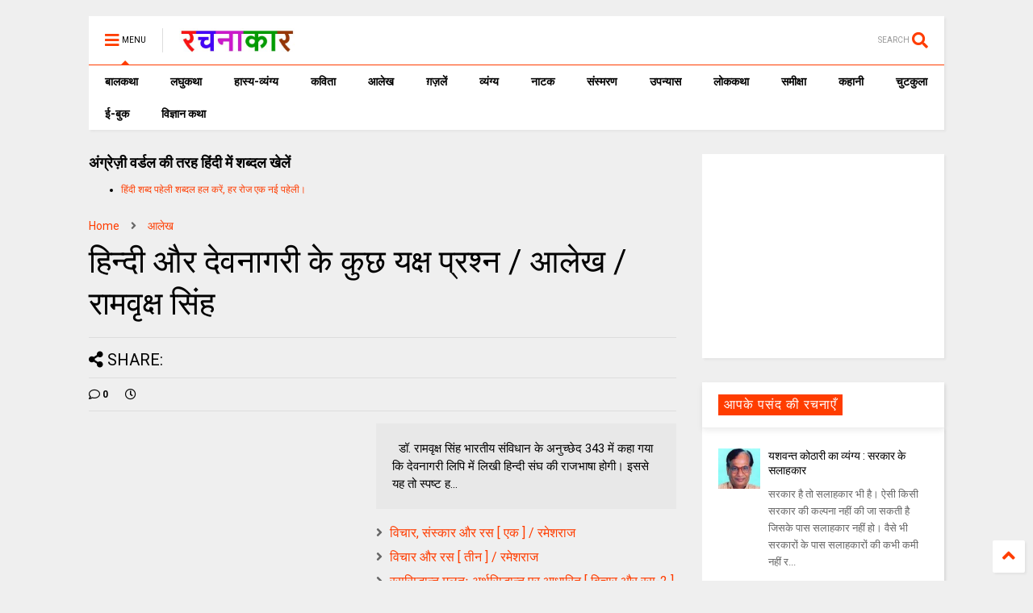

--- FILE ---
content_type: text/html; charset=utf-8
request_url: https://www.google.com/recaptcha/api2/aframe
body_size: 268
content:
<!DOCTYPE HTML><html><head><meta http-equiv="content-type" content="text/html; charset=UTF-8"></head><body><script nonce="FYPjpcQzzhe4MYfs4l7OBA">/** Anti-fraud and anti-abuse applications only. See google.com/recaptcha */ try{var clients={'sodar':'https://pagead2.googlesyndication.com/pagead/sodar?'};window.addEventListener("message",function(a){try{if(a.source===window.parent){var b=JSON.parse(a.data);var c=clients[b['id']];if(c){var d=document.createElement('img');d.src=c+b['params']+'&rc='+(localStorage.getItem("rc::a")?sessionStorage.getItem("rc::b"):"");window.document.body.appendChild(d);sessionStorage.setItem("rc::e",parseInt(sessionStorage.getItem("rc::e")||0)+1);localStorage.setItem("rc::h",'1768480566193');}}}catch(b){}});window.parent.postMessage("_grecaptcha_ready", "*");}catch(b){}</script></body></html>

--- FILE ---
content_type: text/javascript; charset=UTF-8
request_url: https://www.rachanakar.org/feeds/posts/default/-/%E0%A4%86%E0%A4%B2%E0%A5%87%E0%A4%96?max-results=5&start-index=84&alt=json-in-script&callback=jQuery1124038881971672254045_1768480561160&_=1768480561161
body_size: 24081
content:
// API callback
jQuery1124038881971672254045_1768480561160({"version":"1.0","encoding":"UTF-8","feed":{"xmlns":"http://www.w3.org/2005/Atom","xmlns$openSearch":"http://a9.com/-/spec/opensearchrss/1.0/","xmlns$blogger":"http://schemas.google.com/blogger/2008","xmlns$georss":"http://www.georss.org/georss","xmlns$gd":"http://schemas.google.com/g/2005","xmlns$thr":"http://purl.org/syndication/thread/1.0","id":{"$t":"tag:blogger.com,1999:blog-15182217"},"updated":{"$t":"2026-01-15T08:38:46.493+05:30"},"category":[{"term":"आलेख"},{"term":"कविता"},{"term":"कहानी"},{"term":"व्यंग्य"},{"term":"लघुकथा"},{"term":"समीक्षा"},{"term":"संस्मरण"},{"term":"ग़ज़लें"},{"term":"लोककथा"},{"term":"ई-बुक"},{"term":"प्राची"},{"term":"बाल कथा"},{"term":"लघु कथा"},{"term":"उपन्यास"},{"term":"कहानी संग्रह"},{"term":"लघुकथा लेखन पुरस्कार आयोजन"},{"term":"ईबुक"},{"term":"साहित्यिक गतिविधियाँ"},{"term":"नाटक"},{"term":"जीवंत प्रसारण"},{"term":"संस्मरण लेखन पुरस्कार 2018"},{"term":"कला जगत"},{"term":"साहित्य समाचार"},{"term":"बालकथा"},{"term":"विज्ञान कथा"},{"term":"हास्य-व्यंग्य"},{"term":"रचना समय"},{"term":"चुटकुला"},{"term":"पाठकीय"},{"term":"सुरेन्द्र वर्मा"},{"term":"हास्य"},{"term":"दीपक आचार्य"},{"term":"हास-परिहास"},{"term":"तकनीक"},{"term":"यात्रा संस्मरण"},{"term":"बाल कलम"},{"term":"रमेश राज"},{"term":"सुशील कुमार शर्मा"},{"term":"पाक कला"},{"term":"हरिशंकर परसाई"},{"term":"साक्षात्कार"},{"term":"देवी नागरानी"},{"term":"बालगीत"},{"term":"ललित निबंध"},{"term":"सुषमा गुप्ता"},{"term":"एम. एम. चन्द्रा"},{"term":"व्यंग्य जुगलबंदी"},{"term":"शब्द संधान"},{"term":"सुशील शर्मा"},{"term":"वीणा भाटिया"},{"term":"अनूप शुक्ल"},{"term":"अशोक जैन पोरवाल"},{"term":"प्रमोद यादव"},{"term":"सूर्यकांत मिश्रा"},{"term":"ललित गर्ग"},{"term":"शशिकांत सिंह"},{"term":"कल्पना कुलश्रेष्ठ"},{"term":"प्रदीप कुमार साह"},{"term":"राजीव रंजन उपाध्याय"},{"term":"रामवृक्ष सिंह"},{"term":"वीरेन्द्र सरल"},{"term":"नरेन्‍द्रकुमार मेहता"},{"term":"पुनर्वसु जोशी"},{"term":"हिंदी दिवस विशेष"},{"term":"जावेद अनीस"},{"term":"तेवरी"},{"term":"त्रिलोचन"},{"term":"मिशेल फूको"},{"term":"यशवंत कोठारी"},{"term":"रमेशराज"},{"term":"शशांक मिश्र भारती"},{"term":"शालिनी तिवारी"},{"term":"14 सितम्बर"},{"term":"काजल कुमार"},{"term":"कार्टून"},{"term":"किताबी कोना"},{"term":"कुबेर"},{"term":"शबनम शर्मा"},{"term":"14 september"},{"term":"hindi divas"},{"term":"अपर्णा शर्मा"},{"term":"कृश्न चन्दर"},{"term":"चन्द्रकुमार जैन"},{"term":"दिनेश बैस"},{"term":"बाल उपन्यास"},{"term":"मनोज कुमार"},{"term":"राजशेखर चौबे"},{"term":"राम कृष्ण खुराना"},{"term":"लक्ष्मी यादव"},{"term":"शालिनी मुखरैया"},{"term":"शिक्षक दिवस"},{"term":"श्रीनाथ सिंह"},{"term":"साहित्यम्"},{"term":"सुशील यादव"},{"term":"हरि भटनागर"},{"term":"अनुज कुमार आचार्य"},{"term":"अरविन्द कुमार खेड़े"},{"term":"आरिफा एविस"},{"term":"आशीष कुमार त्रिवेदी"},{"term":"उपासना बेहार"},{"term":"कामिनी कामायनी"},{"term":"कृष्ण जन्माष्टमी"},{"term":"गोविन्द सेन"},{"term":"जुगलबंदी"},{"term":"भावना शुक्ल"},{"term":"मनोज कुमार झा"},{"term":"राकेश भ्रमर"},{"term":"राधेश्याम द्विवेदी"},{"term":"रामचरन गुप्त"},{"term":"विवेक रंजन श्रीवास्तव"},{"term":"हाइकु"},{"term":"15 अगस्त"},{"term":"गणेश सिंह"},{"term":"गिरधारी राम"},{"term":"जयश्री जाजू"},{"term":"पंकज प्रखर"},{"term":"परिहास"},{"term":"बाल दिवस"},{"term":"मनीष कुमार सिंह"},{"term":"रवीन्द्र अग्निहोत्री"},{"term":"विनोद कुमार दवे"},{"term":"संजय दुबे"},{"term":"सुशांत सुप्रिय"},{"term":"सौरभ मालवीय"},{"term":"हरिशंकर गजानंद प्रसाद देवांगन"},{"term":"dohe"},{"term":"kavita"},{"term":"shatak"},{"term":"tevari"},{"term":"अनामिका"},{"term":"अमित शर्मा"},{"term":"अशोक गौतम"},{"term":"आजादी"},{"term":"आनन्द किरण"},{"term":"आलोक कुमार"},{"term":"कृष्ण"},{"term":"कैलाश मंडलोई"},{"term":"कैस जौनपुरी"},{"term":"गीत"},{"term":"निबंध"},{"term":"पंकज सुबीर"},{"term":"महेंद्र भटनागर"},{"term":"योग"},{"term":"योग दिवस"},{"term":"राकेश अचल"},{"term":"लोकेन्द्र सिंह"},{"term":"विनीता शुक्ला"},{"term":"वेलेंटाइन"},{"term":"शैलेन्द्र सरस्वती"},{"term":"श्याम गुप्त"},{"term":"संपादकीय"},{"term":"स्वतंत्रता दिवस"},{"term":"अमरपाल सिंह आयुष्कर"},{"term":"अर्चना वर्मा"},{"term":"इलाहाबाद"},{"term":"उमेश चन्द्र सिरसवारी"},{"term":"एस. एम. चन्द्रा"},{"term":"कवि"},{"term":"काशीनाथ सिंह"},{"term":"गजानंद प्रसाद देवांगन"},{"term":"गुडविन मसीह"},{"term":"जयचन्द प्रजापति कक्कूजी"},{"term":"ज्ञान चतुर्वेदी"},{"term":"तेजेन्द्र शर्मा"},{"term":"देवेन्द्र कुमार मिश्रा"},{"term":"धर्मेन्द्र निर्मल"},{"term":"नन्दलाल भारती"},{"term":"नरेंद्र शुक्ल"},{"term":"नरेन्द्र कोहली"},{"term":"निर्मल गुप्ता"},{"term":"पंकज मित्र"},{"term":"पल्लवी त्रिवेदी"},{"term":"पवन तिवारी"},{"term":"पूजा उपाध्याय"},{"term":"प्रभु चौधरी"},{"term":"प्रमोद भार्गव"},{"term":"प्रियंवद"},{"term":"प्रेम दिवस"},{"term":"बसंत त्रिपाठी"},{"term":"बातचीत"},{"term":"बृज मोहन"},{"term":"भारत यायावर"},{"term":"मंजरी शुक्ला"},{"term":"मधु त्रिवेदी"},{"term":"मनोज कुमार श्रीवास्तव"},{"term":"ममता सिंह"},{"term":"महाभारत"},{"term":"महेश कुमार गोंड हीवेट"},{"term":"महेश सिंह"},{"term":"मीनू पामर"},{"term":"यशोधरा विरोदय"},{"term":"योगासन"},{"term":"योगेश अग्रवाल"},{"term":"रजनीश कांत"},{"term":"रवि रतलामी"},{"term":"राकेश मिश्र"},{"term":"राजन कुमार"},{"term":"राजेश गोसाईं"},{"term":"लक्ष्मीकांत मुकुल"},{"term":"ललिता भाटिया"},{"term":"विनीत कुमार"},{"term":"विश्वंभर नाथ शर्मा कौशिक"},{"term":"वेलेंटाइन डे"},{"term":"व्यंग्य के बहाने"},{"term":"व्यथित हृदय"},{"term":"शरद कोकास"},{"term":"शैलेश त्रिपाठी"},{"term":"श्याम सुशील"},{"term":"श्रीमती तारा सिंह"},{"term":"संजीव ठाकुर"},{"term":"सतीश कुमार त्रिपाठी"},{"term":"सार्थक देवांगन"},{"term":"सुषमा श्रीवास्तव"},{"term":"सूर्यकुमार पांडेय"},{"term":"हरीश सम्यक"},{"term":"\u000B\u0012\fआलेख\f"},{"term":"\u000B\u0012\u000Fकविता\f"},{"term":"\u000B\u0012\u000Fकहानी\f"},{"term":"\u000B\u0012\u0015व्यंग्य\f"},{"term":"2 अक्टूबर अक्तूबर"},{"term":"biography"},{"term":"hindi sahitya"},{"term":"indian art"},{"term":"review"},{"term":"satire"},{"term":"undefined"},{"term":"अंजनी श्रीवास्तव"},{"term":"अंजली काजल"},{"term":"अंजली देशपांडे"},{"term":"अंबिकादत्त व्यास"},{"term":"अखिलेश कुमार भारती"},{"term":"अखिलेश सोनी"},{"term":"अग्रसेन"},{"term":"अजय अरूण"},{"term":"अजय वर्मा"},{"term":"अजित वडनेरकर"},{"term":"अजीत प्रियदर्शी"},{"term":"अजीत भारती"},{"term":"अनंत वडघणे"},{"term":"अनन्त आलोक"},{"term":"अनमोल विचार"},{"term":"अनामी शरण बबल"},{"term":"अनिमेष कुमार गुप्ता"},{"term":"अनिल कुमार पारा"},{"term":"अनिल जनविजय"},{"term":"अनुज कुमार आचार्य बैजनाथ"},{"term":"अनुज खरे"},{"term":"अनुपम मिश्र"},{"term":"अभिमन्यु"},{"term":"अभिषेक ओझा"},{"term":"अभिषेक कुमार अम्बर"},{"term":"अभिषेक मिश्र"},{"term":"अमरलाल हिंगोराणी"},{"term":"अमित शुक्ल"},{"term":"अमिय बिन्दु"},{"term":"अमृता प्रीतम"},{"term":"अरूण देव"},{"term":"अरूण माहेश्वरी"},{"term":"अर्चना चतुर्वेदी"},{"term":"अर्जुन सिंह नेगी"},{"term":"अविनाश त्रिपाठी"},{"term":"अशोक शुक्ल"},{"term":"अश्विनी कुमार आलोक"},{"term":"आई बी अरोड़ा"},{"term":"आकांक्षा यादव"},{"term":"आचार्य बलवन्त"},{"term":"आचार्य शिवपूजन सहाय"},{"term":"आत्मकथा"},{"term":"आदित्य प्रचंडिया"},{"term":"आनंद टहलरामाणी"},{"term":"आर. के. नारायण"},{"term":"आरकॉम"},{"term":"आरती"},{"term":"आलोक कुमार सातपुते"},{"term":"आवश्यक सूचना!"},{"term":"आशीष श्रीवास्तव"},{"term":"आशुतोष"},{"term":"आशुतोष शुक्ल"},{"term":"इंदु संचेतना"},{"term":"इन्दिरा वासवाणी"},{"term":"इन्द्रमणि उपाध्याय"},{"term":"इन्द्रेश कुमार"},{"term":"ईश्वरचन्द्र"},{"term":"उपासना"},{"term":"उमाशंकर सिंह परमार"},{"term":"उमेशचन्द्र सिरसवारी"},{"term":"उषा छाबड़ा"},{"term":"उषा रानी"},{"term":"ऋतुराज सिंह कौल"},{"term":"ऋषभचरण जैन"},{"term":"कथासरित्सागर"},{"term":"कर्ण"},{"term":"कलावंती सिंह"},{"term":"क़ैस जौनपुरी"},{"term":"कान्हा"},{"term":"किरन सिंह"},{"term":"किशोरी लाल गोस्वामी"},{"term":"कुंवर प्रेमिल"},{"term":"कुमार करन मस्ताना"},{"term":"कुसुमलता सिंह"},{"term":"कृष्ण कुमार यादव"},{"term":"कृष्ण खटवाणी"},{"term":"के. पी. सक्सेना"},{"term":"केदारनाथ सिंह"},{"term":"कैलाश वानखेड़े"},{"term":"कैशलेस"},{"term":"कौशल किशोर श्रीवास्तव"},{"term":"खिमन मूलाणी"},{"term":"गंगा प्रसाद श्रीवास्तव"},{"term":"गंगाप्रसाद शर्मा गुणशेखर"},{"term":"गजेन्द्र नामदेव"},{"term":"गणि राजेन्द्र विजय"},{"term":"गणेश चतुर्थी"},{"term":"गांधी जयंती"},{"term":"गीता दुबे"},{"term":"गीता सिंह"},{"term":"गुंजन शर्मा"},{"term":"गुनो सामताणी"},{"term":"गुरदयाल सिंह"},{"term":"गोरख प्रभाकर काकडे"},{"term":"गोवर्धन यादव"},{"term":"गोविन्द वल्लभ पंत"},{"term":"चंद्रकला त्रिपाठी"},{"term":"चंद्रलेखा"},{"term":"चतुष्पदी"},{"term":"चन्द्रकिशोर जायसवाल"},{"term":"चाँद पत्रिका"},{"term":"चिकित्सा शिविर"},{"term":"जगदीप सिंह दाँगी"},{"term":"जयश्री राय"},{"term":"जया जादवानी"},{"term":"जवाहरलाल कौल"},{"term":"जसबीर चावला"},{"term":"ज़कीया ज़ुबैरी"},{"term":"जीवनी"},{"term":"जीशान हैदर जैदी"},{"term":"जुनैद अंसारी"},{"term":"जैक लंडन"},{"term":"ज्योति अग्रवाल"},{"term":"टेकचंद"},{"term":"ठाकुर प्रसाद सिंह"},{"term":"तक्षक"},{"term":"तनूजा चौधरी"},{"term":"तरुण भटनागर"},{"term":"तरूण कु सोनी तन्वीर"},{"term":"ताराशंकर बंद्योपाध्याय"},{"term":"तीर्थ चांदवाणी"},{"term":"तुलसीराम"},{"term":"तेवर"},{"term":"दामोदर दत्त दीक्षित"},{"term":"दिलबाग सिंह विर्क"},{"term":"दिलीप भाटिया"},{"term":"दिविक रमेश"},{"term":"दुर्गाष्टमी"},{"term":"देवेन्द्र पाठक महरूम"},{"term":"दोहे"},{"term":"धर्मेन्द्र राजमंगल"},{"term":"नइमत गुलची"},{"term":"नजीर नज़ीर अकबराबादी"},{"term":"नरेन्द्र कुमार आर्य"},{"term":"नलिनी मिश्र"},{"term":"नवदुर्गा"},{"term":"नवरात्रि"},{"term":"नागार्जुन"},{"term":"नामवर सिंह"},{"term":"नियम"},{"term":"नीतू सुदीप्ति ‘नित्या’"},{"term":"नीरज खरे"},{"term":"नीलम महेंद्र"},{"term":"नीला प्रसाद"},{"term":"पंकज शुक्ला"},{"term":"परसाई"},{"term":"परसाईं"},{"term":"पल्लव"},{"term":"पालगुम्मि पद्मराजू"},{"term":"पोपटी हीरानंदाणी"},{"term":"पौराणिक"},{"term":"प्रज्ञा"},{"term":"प्रताप सहगल"},{"term":"प्रतिभा"},{"term":"प्रतिभा सक्सेना"},{"term":"प्रदीप कुमार"},{"term":"प्रदीप कुमार दाश दीपक"},{"term":"प्रदोष मिश्र"},{"term":"प्रभात दुबे"},{"term":"प्रमिला भारती"},{"term":"प्रमोद कुमार तिवारी"},{"term":"प्रवीण कुमार झा"},{"term":"प्रांजल धर"},{"term":"प्रियदर्शन"},{"term":"प्रेम कहानी"},{"term":"प्रेम मंगल"},{"term":"फिक्र तौंसवी"},{"term":"फ्लेनरी ऑक्नर"},{"term":"बंग महिला"},{"term":"बंसी खूबचंदाणी"},{"term":"बकर पुराण"},{"term":"बजरंग बिहारी तिवारी"},{"term":"बरसाने लाल चतुर्वेदी"},{"term":"बलबीर दत्त"},{"term":"बलराज सिंह सिद्धू"},{"term":"बलूची"},{"term":"बालकृष्ण भट्ट"},{"term":"बृजेन्द्र श्रीवास्तव उत्कर्ष"},{"term":"बेढब बनारसी"},{"term":"बैचलर्स किचन"},{"term":"बॉब डिलेन"},{"term":"भरत त्रिवेदी"},{"term":"भागवत रावत"},{"term":"भारत कालरा"},{"term":"भारत भूषण अग्रवाल"},{"term":"भावना राय"},{"term":"भीष्म साहनी"},{"term":"भूतनाथ"},{"term":"भूपेन्द्र कुमार दवे"},{"term":"मंजीत ठाकुर"},{"term":"मंजूर एहतेशाम"},{"term":"मंतव्य"},{"term":"मथुरा प्रसाद नवीन"},{"term":"मदन सोनी"},{"term":"मधु संधु"},{"term":"मधुर नज्मी"},{"term":"मधुरा प्रसाद नवीन"},{"term":"मधुरिमा प्रसाद"},{"term":"मधुरेश"},{"term":"मनोज कुमार पांडेय"},{"term":"मनोज दास"},{"term":"मयंक चतुर्वेदी"},{"term":"महापर्व छठ"},{"term":"महावीर प्रसाद द्विवेदी"},{"term":"महाशिवरात्रि"},{"term":"महेन्द्र देवांगन माटी"},{"term":"महेश कटारे"},{"term":"महेश हीवेट"},{"term":"मानसून"},{"term":"मार्कण्डेय"},{"term":"मिलन चौरसिया मिलन"},{"term":"मिलान कुन्देरा"},{"term":"मिश्रीमल जैन तरंगित"},{"term":"मुकेश वर्मा"},{"term":"मुक्तिबोध"},{"term":"मुर्दहिया"},{"term":"मृदुला गर्ग"},{"term":"मेराज फैज़ाबादी"},{"term":"मैक्सिम गोर्की"},{"term":"मैथिली शरण गुप्त"},{"term":"मोतीलाल जोतवाणी"},{"term":"मोहन कल्पना"},{"term":"मोहन वर्मा"},{"term":"योगेन्द्र प्रताप मौर्य"},{"term":"रक्षा बंधन"},{"term":"रच"},{"term":"रत्ना राय"},{"term":"रमेश उपाध्याय"},{"term":"रवींद्र नाथ ठाकुर"},{"term":"रवीन्द्र नाथ त्यागी"},{"term":"रवीन्द्र संगीत"},{"term":"रवीन्द्र सहाय वर्मा"},{"term":"रसोई"},{"term":"रांगेय राघव"},{"term":"राकेश दुबे"},{"term":"राकेश बिहारी"},{"term":"राजकुमार कुम्भज"},{"term":"राजेन्द्र कुमार"},{"term":"राजेन्द्र विजय"},{"term":"राजेश कुमार"},{"term":"राजेश जोशी"},{"term":"राधा कृष्ण"},{"term":"राधाकृष्ण"},{"term":"राम शिव मूर्ति यादव"},{"term":"रामचंद्र शुक्ल"},{"term":"रामचन्द्र शुक्ल"},{"term":"रावण"},{"term":"राहुल कुमार"},{"term":"राहुल सिंह"},{"term":"रिंकी मिश्रा"},{"term":"रिचर्ड फाइनमेन"},{"term":"रिलायंस इन्फोकाम"},{"term":"रीटा शहाणी"},{"term":"रेंसमवेयर"},{"term":"रेणु कुमारी"},{"term":"रेवती रमण शर्मा"},{"term":"रोहित रुसिया"},{"term":"लक्ष्मीकांत वैष्णव"},{"term":"लखमी खिलाणी"},{"term":"लतीफ घोंघी"},{"term":"ललित ग"},{"term":"ललित साहू जख्मी"},{"term":"लाल पुष्प"},{"term":"लावण्या दीपक शाह"},{"term":"लीलाधर मंडलोई"},{"term":"लू सुन"},{"term":"लूट"},{"term":"लोक"},{"term":"लोकतंत्र का दर्द"},{"term":"लोकमित्र"},{"term":"विकास कुमार"},{"term":"विजय केसरी"},{"term":"विजय शिंदे"},{"term":"विद्यानंद कुमार"},{"term":"विनय भारत"},{"term":"विनोद तिवारी"},{"term":"विनोद मल्ल"},{"term":"विभा खरे"},{"term":"विमल चन्द्राकर"},{"term":"विमल सिंह"},{"term":"विरल पटेल"},{"term":"विविध"},{"term":"विविधा"},{"term":"विवेक प्रियदर्शी"},{"term":"विवेक सक्सेना"},{"term":"विवेकानंद"},{"term":"विवेकानन्द"},{"term":"विश्वनाथ प्रसाद तिवारी"},{"term":"विष्णु नागर"},{"term":"विष्णु प्रभाकर"},{"term":"वेणीशंकर पटेल ब्रज"},{"term":"वैभव सिंह"},{"term":"शंकर पाटील"},{"term":"शगुन अग्रवाल"},{"term":"शम्भूनाथ"},{"term":"शहीद भगतसिंह"},{"term":"शामिख़ फ़राज़"},{"term":"शारदा नरेन्द्र मेहता"},{"term":"शिवकुमार कश्यप"},{"term":"शिवप्रसाद कमल"},{"term":"शिवरात्रि"},{"term":"शिवेन्‍द्र प्रताप त्रिपाठी"},{"term":"शीला नरेन्द्र त्रिवेदी"},{"term":"शुभम श्री"},{"term":"शुभ्रता मिश्रा"},{"term":"शेखर मलिक"},{"term":"शेषनाथ प्रसाद"},{"term":"शौचालय"},{"term":"श्याम सखा श्याम"},{"term":"श्रीमद्भगवद्गीता"},{"term":"श्रृंगी"},{"term":"श्वेता अरोड़ा"},{"term":"संजय सक्सेना"},{"term":"संजीव"},{"term":"संद मदर टेरेसा"},{"term":"संदीप तोमर"},{"term":"सच्चिदानंद हीरानंद वात्स्यायन"},{"term":"सपना महेश"},{"term":"सपना मांगलिक"},{"term":"सरिता पन्थी"},{"term":"सविता मिश्रा"},{"term":"साइबर अपराध"},{"term":"साइबर क्राइम"},{"term":"सागर यादव जख्मी"},{"term":"सालिम मियाँ"},{"term":"साहित्यिक बगिया"},{"term":"सिंहासन बत्तीसी"},{"term":"सिद्धार्थ जगन्नाथ जोशी"},{"term":"सी.बी.श्रीवास्तव विदग्ध"},{"term":"सीताराम गुप्ता"},{"term":"सीताराम साहू"},{"term":"सीमा असीम सक्सेना"},{"term":"सीमा शाहजी"},{"term":"सुगन आहूजा"},{"term":"सुचिंता कुमारी"},{"term":"सुधा गुप्ता अमृता"},{"term":"सुधा गोयल नवीन"},{"term":"सुधेंदु पटेल"},{"term":"सुनीता काम्बोज"},{"term":"सुनील जाधव"},{"term":"सुभाष चंदर"},{"term":"सुभाष चन्द्र कुशवाहा"},{"term":"सुभाष नीरव"},{"term":"सुभाष लखोटिया"},{"term":"सुमन"},{"term":"सुमन गौड़"},{"term":"सुरभि बेहेरा"},{"term":"सुरेन्द्र चौधरी"},{"term":"सुरेश चन्द्र"},{"term":"सुरेश चन्द्र दास"},{"term":"सुविचार"},{"term":"सूरज प्रकाश"},{"term":"सूर्य बाला"},{"term":"सेल्फी"},{"term":"सौमित्र"},{"term":"स्नेहमयी चौधरी"},{"term":"स्वच्छ भारत"},{"term":"स्वराज सेनानी"},{"term":"हबीब तनवीर"},{"term":"हरि हिमथाणी"},{"term":"हरिकांत जेठवाणी"},{"term":"हरिवंश राय बच्चन"},{"term":"हरीश कुमार"},{"term":"हरीश गोयल"},{"term":"हरीश नवल"},{"term":"हरीश भादानी"},{"term":"हरे प्रकाश उपाध्याय"},{"term":"हाइगा"},{"term":"हुस्न तबस्सुम 'निहाँ'"}],"title":{"type":"text","$t":"रचनाकार"},"subtitle":{"type":"html","$t":"हिंदी साहित्य की ऑनलाइन लाइब्रेरी."},"link":[{"rel":"http://schemas.google.com/g/2005#feed","type":"application/atom+xml","href":"https:\/\/www.rachanakar.org\/feeds\/posts\/default"},{"rel":"self","type":"application/atom+xml","href":"https:\/\/www.blogger.com\/feeds\/15182217\/posts\/default\/-\/%E0%A4%86%E0%A4%B2%E0%A5%87%E0%A4%96?alt=json-in-script\u0026start-index=84\u0026max-results=5"},{"rel":"alternate","type":"text/html","href":"https:\/\/www.rachanakar.org\/search\/label\/%E0%A4%86%E0%A4%B2%E0%A5%87%E0%A4%96"},{"rel":"hub","href":"http://pubsubhubbub.appspot.com/"},{"rel":"previous","type":"application/atom+xml","href":"https:\/\/www.blogger.com\/feeds\/15182217\/posts\/default\/-\/%E0%A4%86%E0%A4%B2%E0%A5%87%E0%A4%96\/-\/%E0%A4%86%E0%A4%B2%E0%A5%87%E0%A4%96?alt=json-in-script\u0026start-index=79\u0026max-results=5"},{"rel":"next","type":"application/atom+xml","href":"https:\/\/www.blogger.com\/feeds\/15182217\/posts\/default\/-\/%E0%A4%86%E0%A4%B2%E0%A5%87%E0%A4%96\/-\/%E0%A4%86%E0%A4%B2%E0%A5%87%E0%A4%96?alt=json-in-script\u0026start-index=89\u0026max-results=5"}],"author":[{"name":{"$t":"रवि रतलामी"},"uri":{"$t":"http:\/\/www.blogger.com\/profile\/07878583588296216848"},"email":{"$t":"noreply@blogger.com"},"gd$image":{"rel":"http://schemas.google.com/g/2005#thumbnail","width":"24","height":"32","src":"\/\/blogger.googleusercontent.com\/img\/b\/R29vZ2xl\/AVvXsEhzTme7SdL_fzKNmBGbuVm1JzwsAlf8J8FD82CR4l3eUqRPqJ9abFi1CyBGfG_DaftZX78682-hszIGh0VlDRZOyUamYc5_wPdkALYTtPtPzxFqzaRcS7dfKjLLevrNOyI\/s86\/raviRATLAMI%5B1%5D.jpg"}}],"generator":{"version":"7.00","uri":"http://www.blogger.com","$t":"Blogger"},"openSearch$totalResults":{"$t":"4288"},"openSearch$startIndex":{"$t":"84"},"openSearch$itemsPerPage":{"$t":"5"},"entry":[{"id":{"$t":"tag:blogger.com,1999:blog-15182217.post-6465824770499276261"},"published":{"$t":"2020-04-17T12:35:00.001+05:30"},"updated":{"$t":"2020-04-17T12:35:04.371+05:30"},"category":[{"scheme":"http://www.blogger.com/atom/ns#","term":"आलेख"}],"title":{"type":"text","$t":"\"अर्थव्यवस्था को बचाने की कोशिश : कोरोना बॉण्डस\" -डॉ दीपक कोहली-"},"content":{"type":"html","$t":"\u003Cp\u003E\u003Cimg src=\"https:\/\/blogger.googleusercontent.com\/img\/b\/R29vZ2xl\/AVvXsEh9mF90Ufy7g1ah65PHlDdhoW7fbpXhGVjz276lYQqQQ_0lKuAfHDpxwqBXm1r3gmvAHeikLEcvmGKopQXDoyvspXvmX0qdmP3u0XqyqqJlOcOD3DbTygAKxFZ0_lSuNPT1uRKb\/s320\/New+Doc+2020-02-10+15_34_19-1-746953.jpg\"\u003E\u003Cp\u003E\u003Cb\u003E\u003Cu\u003E\u003C\/u\u003E\u003C\/b\u003E\u003Ch1\u003E\"अर्थव्यवस्था को बचाने की कोशिश : कोरोना बॉण्डस\"\u003C\/h1\u003E\u003Ch1\u003E\u0026nbsp;\u0026nbsp;\u0026nbsp;\u0026nbsp;\u0026nbsp;\u0026nbsp;\u0026nbsp;\u0026nbsp;\u0026nbsp;\u0026nbsp;\u0026nbsp;\u0026nbsp;\u0026nbsp;\u0026nbsp;\u0026nbsp;\u0026nbsp;\u0026nbsp;\u0026nbsp;\u0026nbsp;\u0026nbsp;\u0026nbsp;\u0026nbsp; -डॉ दीपक कोहली-\u003C\/h1\u003E\u003Cp\u003Eवैश्विक महामारी\u0026nbsp; कोविड - 19 के प्रसार को रोकने हेतु विश्व के लगभग सभी देशों में पूर्ण रूप से या आंशिक रूप से लॉकडाउन की व्यवस्था को अमल में लाया गया है।लॉकडाउन के कारण देश के भीतर होने वाला या एक देश का दूसरे देश से होने वाला आर्थिक संव्यवहार पूरी तरह से ठप्प है, जिसके कारण प्रत्येक\u0026nbsp; देश की अर्थव्यवस्था संकट के दौर से गुज़र रही है। लोगों के समक्ष खाद्य और रोज़गार का संकट है। संकट के इस दौर में प्रत्येक देश अपनी अर्थव्यवस्था को बचाने के लिये\u0026nbsp; विभिन्न वैकल्पिक साधनों को अपना रहे हैं। यूरोपीय संघ और यूरोज़ोन भी यूरोपीय देशों की अर्थव्यवस्था को बचाने के लिये इन वैकल्पिक साधनों के प्रयोग को लेकर तत्पर हैं। इन वैकल्पिक साधनों में सामूहिक ऋण प्रपत्र अर्थात कोरोना बॉण्डस प्रमुख हैं। \u003Cp\u003Eबॉण्ड एक ऋण निवेश प्रपत्र होता है। जो किसी देश की सरकार या कार्पोरेट कंपनी द्वारा निवेशकों के लिये जारी किये जाते हैं।सरकार या कंपनी पूंजी जुटाने के उद्देश्य से बाज़ार से मुद्रा ऋण लेने के लिये बॉण्ड जारी करती है।बॉण्ड जारीकर्त्ता निवेशकों से ऋण में ली गई मुद्रा के बदले में निवेशकों को ऋण प्रपत्र के रूप में बॉण्ड जारी करता है।बॉण्ड जारीकर्त्ता निवेशक से एक निश्चित ब्याज दर पर निर्धारित समय के लिये ऋण लेता है।सरल शब्दों में बॉण्ड जारीकर्त्ता परिपक्वता की निर्धारित तिथि पर निवेशक की राशि को चुकाने का वायदा करता है और निर्धारित तिथि के लिये उधार ली गई राशि पर निवेशक को ब्याज का भुगतान करता है।\u003Cp\u003Eकोरोना बॉण्ड यूरोपीय संघ के सदस्य देशों के बीच एक सामूहिक ऋण प्रपत्र होगा, जिसका उद्देश्य यूरोजोन देशों के कोरोना वायरस पीड़ितों को वित्तीय राहत प्रदान करना है।\u003Cp\u003Eयह यूरोपीय संघ द्वारा सभी राज्यों के सामूहिक रूप से लिये गए ऋण के साथ यूरोपीय निवेश बैंक द्वारा प्राप्त निधियों को पारस्परिक रूप से जोड़ा जाएगा और आपूर्ति सुनिश्चित की जाएगी।कोरोनोवायरस महामारी ने यूरोज़ोन देशों के बीच संयुक्त रूप से स्वास्थ्य संबंधी ज़रूरतों को पूरा करने के लिये ऋण जारी करने और पालन करने के लिये निर्धारित गहरी आर्थिक मंदी को दूर करने के बारे में एक तीक्ष्ण बहस को पुनर्जीवित किया है।\u003Cp\u003Eयूरो मुद्रा का प्रयोग करने वाले 19 देशों में से 9 देशों ने सामूहिक ऋण प्रपत्र के प्रस्ताव को स्वीकार किया है।\u003Cp\u003Eदूसरी ओर इस तरह के सामूहिक ऋण प्रपत्र के विचार, जिसे ‘कोरोना बॉण्डस’ कहा जाता है को जर्मनी, नीदरलैंड, फिनलैंड और ऑस्ट्रिया द्वारा अस्वीकार कर दिया गया है। इन देशों के समूह को फ्रूगल\u0026nbsp; फोर (Frugal Four) कहते हैं।\u003Cp\u003Eयूरोज़ोन के 9 देशों ने एक सामूहिक ऋण प्रपत्र जारी करने का आह्वान किया था जिनमें स्पेन, इटली, फ्रांस, बेल्जियम, लक्जमबर्ग, आयरलैंड, पुर्तगाल, ग्रीस और स्लोवेनिया हैं।\u003Cp\u003E9 देशों ने यूरोपीय परिषद के अध्यक्ष चार्ल्स मिशेल को एक पत्र लिखा जिसमें उन्होंने यूरोपीय संस्था द्वारा जारी किये गए एक सामूहिक ऋण प्रपत्र पर कार्य करने की आवश्यकता पर बल देने की बात की।\u003Cp\u003Eयूरोज़ोन के 9 देशों ने सामूहिक ऋण प्रपत्र को स्वीकृति देने का निवेदन किया वहीँ यूरोज़ोन के अपेक्षाकृत रूप से संपन्न राष्ट्रों ने सामूहिक ऋण प्रपत्र का विरोध किया।इन संपन्न राष्ट्रों का मानना है कि कोरोना बॉण्डस के कारण उनकी अर्थव्यवस्था पर अतिरिक्त दबाव उत्पन्न हो जाएगा।\u003Cp\u003Eजबकि सामूहिक ऋण प्रपत्र का समर्थन करने वाले देशों का मानना है कि जर्मनी, फिनलैंड आस्ट्रिया तथा नीदरलैंड जैसे देशों ने यूरोपीय संघ से सर्वाधिक आर्थिक लाभ प्राप्त किया है, ऐसे में यह उन देशों का नैतिक कर्तव्य है कि वह इस संकट की घड़ी में यूरोज़ोन के अपेक्षाकृत कमज़ोर देशों को आर्थिक सहायता प्रदान करें।\u0026nbsp;\u0026nbsp;\u0026nbsp;\u0026nbsp;\u0026nbsp;\u0026nbsp; \u003Cp\u003Eसामूहिक ऋण प्रपत्र का समर्थन करने वाले देशों को प्रो बॉण्डस कंट्री कहा गया तो वहीँ\u0026nbsp; इसका विरोध करने वाले देशों को फ्रूगल फोर कंट्री कहा गया।यूरोपीय संघ द्वारा घोषित किये गए आर्थिक उपाय कोरोना वायरस की चुनौती से निपटने के लिये यूरोपीय संघ ने 540 बिलियन यूरो का आर्थिक पैकेज जारी किया है। यूरोपीय संघ ने आपातकालीन क्रेडिट लाइन खोलने, यूरोपीय निवेश बैंक की उधार क्षमता बढ़ाने और यूरोपीय आयोग की 100 बिलियन यूरो की बेरोज़गारी बीमा योजना को लागू करने का भी निर्णय किया है। यूरोपीय सेंट्रल बैंक ने अगले 9 महीनों में 750 बिलियन यूरो की राशि के साथ परिसंपत्ति खरीद कार्यक्रम का विस्तार करने का निर्णय लिया है। यूरोपीय संघ ने संपन्न सदस्य राष्ट्रों से कोरना वायरस से अत्यधिक पीड़ित अन्य सदस्य राष्ट्रों की सहायता करने की भी अपील की है। \u003Cp\u003Eवर्ष 1998 में यूरोपीय संघ के 11 सदस्य राष्ट्रों ने यूरोज़ोन के मानदंडों को पूरा किया जिससे\u0026nbsp; यूरोज़ोन अस्तित्व में आया।\u003Cp\u003Eयूरोज़ोन का आधिकारिक शुभारंभ 1 जनवरी 1999 को हुआ।यूरोज़ोन 27 यूरोपीय संघ के सदस्य राष्ट्रों में से 19 राष्ट्रों का एक मौद्रिक संघ है जिसने यूरो को मुद्रा के एकमात्र कानूनी निविदा के रूप में अपनाया है।इसमें ऑस्ट्रिया, बेल्जियम, साइप्रस, एस्टोनिया, फिनलैंड, फ्रांस, जर्मनी, ग्रीस, आयरलैंड, इटली, लातविया, लिथुआनिया, लक्जमबर्ग, माल्टा, नीदरलैंड्स, पुर्तगाल, स्लोवाकिया, स्लोवेनिया और स्पेन शामिल हैं।\u003Cp\u003Eकोरोना बॉण्ड का लाभ यह है कि वे यूरोपीय देशों को आवश्यक वित्तीय सहायता प्राप्त करने की सुविधा देंगे।\u003Cp\u003Eकोरोना वायरस से अत्यधिक प्रभावित देश अपने राष्ट्रीय ऋण का विस्तार किये बिना आर्थिक सहायता प्राप्त कर सकते हैं।\u003Cp\u003Eयूरोपीय संघ के सदस्य राष्ट्रों द्वारा एकता के प्रदर्शन से यूरोप के सभी राष्ट्रों के बीच इस संकट से निकलने का विश्वास मज़बूत होगा।\u003Cp\u003Eकोरोना बॉण्ड का एक नुकसान यह है कि यह सदस्य राष्ट्रों की आवश्यक रूप से ऋण वहनीयता की शक्ति में वृद्धि नहीं करेगा।यूरोपीय संघ के सदस्य देशों के बीच एक सामूहिक ऋण प्रपत्र के कार्यान्वयन में भी बहुत समय लग सकता है। यह देरी उन देशों के लिये उचित नहीं है, जिन्हें तत्काल आर्थिक सहायता की आवश्यकता है।फ्रूगल फोर देशों का किया जाने वाला विरोध यूरोपीय संघ के अस्तित्व पर प्रश्नचिह्न खड़ा करता है। ऐसे में इस आशंका को भी बल मिलता है कि ब्रिटेन की भांति कहीं अन्य देश भी यूरोपीय संघ से अलग होने का निर्णय न कर लें। \u003Cp\u003Eकोरोना बॉण्ड को लेकर उत्पन्न विवाद मुख्य रूप से अधिकार व कर्त्तव्यों के मध्य संघर्ष का परिणाम है। जहाँ एक ओर इटली जैसे राष्ट्र हैं जो इस महामारी से अधिक संकटग्रस्त हैं तथा सहायता हेतु प्रयासरत हैं। वहीँ दूसरी ओर जर्मनी जैसे राष्ट्र हैं जो इस संकट से कम प्रभावित हैं, परंतु अन्य देश की आर्थिक सहायता करने का बोझ स्वयं पर नहीं लेना चाहते हैं। पूर्व में इस प्रकार की सामूहिक ऋण प्रक्रिया ब्रेक्ज़िट जैसे संकट को भी जन्म दे चुकी है। अतः यह आवश्यक है कि इस प्रकार के संवेदनशील मुद्दों पर अधिक सावधानी रखी जाए। इस समय सभी राष्ट्रों को यह समझना होगा कि राष्ट्र हित, मानवीय हितों से बढ़कर नहीं हो सकता है। इस संकट को सामूहिक प्रयत्न से ही दूर किया जा सकता है।\u003Cp\u003E_____________________________________________\u003Cp\u003E\u003Cb\u003E\u003Cu\u003Eलेखक परिचय\u003C\/u\u003E\u003C\/b\u003E\u003Cb\u003E\u003Cu\u003E\u003C\/u\u003E\u003C\/b\u003E\u003Cp\u003E\u003Cb\u003E\u003C\/b\u003E\u003Cp\u003E\u003Cb\u003E\u003C\/b\u003E\u003Cp\u003E\u003Cb\u003E*\u003C\/b\u003E\u003Cb\u003Eनाम - डॉ दीपक कोहली\u003C\/b\u003E\u003Cb\u003E\u003C\/b\u003E\u003Cp\u003E\u003Cb\u003E*\u003C\/b\u003E\u003Cb\u003Eजन्मतिथि - \u003C\/b\u003E\u003Cb\u003E17 \u003C\/b\u003E\u003Cb\u003Eजून\u003C\/b\u003E\u003Cb\u003E, 1969\u003C\/b\u003E\u003Cp\u003E\u003Cb\u003E*\u003C\/b\u003E\u003Cb\u003Eजन्म स्थान- पिथौरागढ़ ( उत्तरांचल )\u003C\/b\u003E\u003Cb\u003E\u003C\/b\u003E\u003Cp\u003E\u003Cb\u003E*\u003C\/b\u003E\u003Cb\u003Eप्रारंभिक जीवन तथा शिक्षा - हाई स्कूल\u003C\/b\u003E\u003Cb\u003E \u003C\/b\u003E\u003Cb\u003Eएवं इंटरमीडिएट की शिक्षा जी.आई.सी. \u003C\/b\u003E\u003Cb\u003E,\u003C\/b\u003E\u003Cb\u003Eपिथौरागढ़\u003C\/b\u003E\u003Cb\u003E \u003C\/b\u003E\u003Cb\u003Eमें हुई।\u003C\/b\u003E\u003Cb\u003E\u003C\/b\u003E\u003Cp\u003E\u003Cb\u003E*\u003C\/b\u003E\u003Cb\u003Eस्नातक - राजकीय स्नातकोत्तर महाविद्यालय\u003C\/b\u003E\u003Cb\u003E, \u003C\/b\u003E\u003Cb\u003Eपिथौरागढ़\u003C\/b\u003E\u003Cb\u003E, \u003C\/b\u003E\u003Cb\u003Eकुमायूं विश्वविद्यालय\u003C\/b\u003E\u003Cb\u003E, \u003C\/b\u003E\u003Cb\u003Eनैनीताल ।\u003C\/b\u003E\u003Cb\u003E\u003C\/b\u003E\u003Cp\u003E\u003Cb\u003E*\u003C\/b\u003E\u003Cb\u003Eस्नातकोत्तर ( एम.एससी. वनस्पति विज्ञान)- गोल्ड मेडलिस्ट\u003C\/b\u003E\u003Cb\u003E, \u003C\/b\u003E\u003Cb\u003Eबरेली कॉलेज\u003C\/b\u003E\u003Cb\u003E, \u003C\/b\u003E\u003Cb\u003Eबरेली\u003C\/b\u003E\u003Cb\u003E, \u003C\/b\u003E\u003Cb\u003Eरुहेलखंड विश्वविद्यालय ( उत्तर प्रदेश )\u003C\/b\u003E\u003Cb\u003E\u003C\/b\u003E\u003Cp\u003E\u003Cb\u003E*\u003C\/b\u003E\u003Cb\u003Eपीएच.डी. - वनस्पति विज्ञान ( बीरबल साहनी पुरावनस्पति विज्ञान संस्थान\u003C\/b\u003E\u003Cb\u003E, \u003C\/b\u003E\u003Cb\u003Eलखनऊ\u003C\/b\u003E\u003Cb\u003E, \u003C\/b\u003E\u003Cb\u003Eउत्तर प्रदेश)\u003C\/b\u003E\u003Cb\u003E\u003C\/b\u003E\u003Cp\u003E\u003Cb\u003E*\u003C\/b\u003E\u003Cb\u003Eसंप्रति - उत्तर प्रदेश सचिवालय\u003C\/b\u003E\u003Cb\u003E, \u003C\/b\u003E\u003Cb\u003Eलखनऊ में उप सचिव के पद पर कार्यरत।\u003C\/b\u003E\u003Cb\u003E\u003C\/b\u003E\u003Cp\u003E\u003Cb\u003E*\u003C\/b\u003E\u003Cb\u003Eलेखन - विभिन्न प्रतिष्ठित पत्र-पत्रिकाओं में लगभग \u003C\/b\u003E\u003Cb\u003E1000 \u003C\/b\u003E\u003Cb\u003Eसे अधिक वैज्ञानिक लेख \/शोध पत्र प्रकाशित हो चुके हैं।\u003C\/b\u003E\u003Cb\u003E\u003C\/b\u003E\u003Cp\u003E\u003Cb\u003E*\u003C\/b\u003E\u003Cb\u003Eविज्ञान वार्ताएं- आकाशवाणी\u003C\/b\u003E\u003Cb\u003E, \u003C\/b\u003E\u003Cb\u003Eलखनऊ से प्रसारित विभिन्न कार्यक्रमों में \u003C\/b\u003E\u003Cb\u003E50 \u003C\/b\u003E\u003Cb\u003Eसे अधिक विज्ञान वार्ताएं प्रसारित हो चुकी हैं।\u003C\/b\u003E\u003Cb\u003E\u003C\/b\u003E\u003Cp\u003E\u003Cb\u003E*\u003C\/b\u003E\u003Cb\u003E\u003Cu\u003Eपुरस्कार-\u003C\/u\u003E\u003C\/b\u003E\u003Cb\u003E\u003C\/b\u003E\u003Cp\u003E\u003Cb\u003E1.\u003C\/b\u003E\u003Cb\u003Eकेंद्रीय सचिवालय हिंदी परिषद नई दिल्ली द्वारा आयोजित \u003C\/b\u003E\u003Cb\u003E15\u003C\/b\u003E\u003Cb\u003Eवें अखिल भारतीय विज्ञान एवं प्रौद्योगिकी लेखन प्रतियोगिता में प्रथम पुरस्कार\u003C\/b\u003E\u003Cb\u003E, 1994\u003C\/b\u003E\u003Cp\u003E\u003Cb\u003E2. \u003C\/b\u003E\u003Cb\u003Eविज्ञान परिषद प्रयाग\u003C\/b\u003E\u003Cb\u003E, \u003C\/b\u003E\u003Cb\u003Eइलाहाबाद द्वारा उत्कृष्ट विज्ञान लेख का \"डॉ .गोरखनाथ विज्ञान पुरस्कार\" क्रमशः वर्ष \u003C\/b\u003E\u003Cb\u003E1997 \u003C\/b\u003E\u003Cb\u003Eएवं \u003C\/b\u003E\u003Cb\u003E2005\u003C\/b\u003E\u003Cp\u003E\u003Cins\u003E\u003Cins\u003E\u003Cins\u003E\u003C\/ins\u003E\u003C\/ins\u003E\u003C\/ins\u003E\u003Cp\u003E\u003Cb\u003E3. \u003C\/b\u003E\u003Cb\u003Eराज्य कर्मचारी साहित्य संस्थान \u003C\/b\u003E\u003Cb\u003E,\u003C\/b\u003E\u003Cb\u003Eउत्तर प्रदेश\u003C\/b\u003E\u003Cb\u003E, \u003C\/b\u003E\u003Cb\u003Eलखनऊ द्वारा आयोजित \"हिंदी निबंध लेख प्रतियोगिता पुरस्कार\"\u003C\/b\u003E\u003Cb\u003E, \u003C\/b\u003E\u003Cb\u003Eक्रमशः वर्ष \u003C\/b\u003E\u003Cb\u003E2013, 2014 \u003C\/b\u003E\u003Cb\u003Eएवं \u003C\/b\u003E\u003Cb\u003E2015\u003C\/b\u003E\u003Cp\u003E\u003Cb\u003E4. \u003C\/b\u003E\u003Cb\u003Eपर्यावरण भारती\u003C\/b\u003E\u003Cb\u003E, \u003C\/b\u003E\u003Cb\u003Eमुरादाबाद द्वारा एनवायरमेंटल जर्नलिज्म अवॉर्ड्\u003C\/b\u003E\u003Cb\u003E, 2014\u003C\/b\u003E\u003Cp\u003E\u003Cb\u003E5. \u003C\/b\u003E\u003Cb\u003Eसचिवालय सांस्कृतिक कार्यक्रम आयोजन समिति\u003C\/b\u003E\u003Cb\u003E, \u003C\/b\u003E\u003Cb\u003Eउत्तर प्रदेश \u003C\/b\u003E\u003Cb\u003E,\u003C\/b\u003E\u003Cb\u003Eलखनऊ द्वारा \"सचिवालय दर्पण निष्ठा सम्मान\"\u003C\/b\u003E\u003Cb\u003E, 2015\u003C\/b\u003E\u003Cp\u003E\u003Cb\u003E6. \u003C\/b\u003E\u003Cb\u003Eराज्य कर्मचारी साहित्य संस्थान\u003C\/b\u003E\u003Cb\u003E, \u003C\/b\u003E\u003Cb\u003Eउत्तर प्रदेश\u003C\/b\u003E\u003Cb\u003E, \u003C\/b\u003E\u003Cb\u003Eलखनऊ द्वारा \"साहित्य गौरव पुरस्कार\"\u003C\/b\u003E\u003Cb\u003E, 2016\u003C\/b\u003E\u003Cp\u003E\u003Cb\u003E7.\u003C\/b\u003E\u003Cb\u003Eराज्य कर्मचारी साहित्य संस्थान \u003C\/b\u003E\u003Cb\u003E,\u003C\/b\u003E\u003Cb\u003Eउत्तर प्रदेश\u003C\/b\u003E\u003Cb\u003E, \u003C\/b\u003E\u003Cb\u003Eलखनऊ द्वारा \"तुलसी साहित्य सम्मान\"\u003C\/b\u003E\u003Cb\u003E, 2016\u003C\/b\u003E\u003Cp\u003E\u003Cb\u003E8. \u003C\/b\u003E\u003Cb\u003Eपर्यावरण भारती\u003C\/b\u003E\u003Cb\u003E, \u003C\/b\u003E\u003Cb\u003Eमुरादाबाद द्वारा \"सोशल एनवायरमेंट अवॉर्ड\"\u003C\/b\u003E\u003Cb\u003E, 2017\u003C\/b\u003E\u003Cp\u003E\u003Cb\u003E9. \u003C\/b\u003E\u003Cb\u003Eपर्यावरण भारती \u003C\/b\u003E\u003Cb\u003E,\u003C\/b\u003E\u003Cb\u003Eमुरादाबाद द्वारा \"पर्यावरण रत्न सम्मान\"\u003C\/b\u003E\u003Cb\u003E, 2018\u003C\/b\u003E\u003Cp\u003E\u003Cb\u003E10. \u003C\/b\u003E\u003Cb\u003Eअखिल भारती काव्य कथा एवं कला परिषद\u003C\/b\u003E\u003Cb\u003E, \u003C\/b\u003E\u003Cb\u003Eइंदौर \u003C\/b\u003E\u003Cb\u003E,\u003C\/b\u003E\u003Cb\u003Eमध्य प्रदेश द्वारा \"विज्ञान साहित्य रत्न पुरस्कार\"\u003C\/b\u003E\u003Cb\u003E,2018\u003C\/b\u003E\u003Cp\u003E\u003Cb\u003E11. \u003C\/b\u003E\u003Cb\u003Eपर्यावरण वन एवं जलवायु परिवर्तन विभाग\u003C\/b\u003E\u003Cb\u003E, \u003C\/b\u003E\u003Cb\u003Eउत्तर प्रदेश\u003C\/b\u003E\u003Cb\u003E, \u003C\/b\u003E\u003Cb\u003Eलखनऊ द्वारा वृक्षारोपण महाकुंभ में सराहनीय योगदान हेतु प्रशस्ति पत्र \/ पुरस्कार\u003C\/b\u003E\u003Cb\u003E, 2019\u003C\/b\u003E\u003Cp\u003E\u003Cstrong\u003E--\u003C\/strong\u003E\u003Cp\u003Eडॉ दीपक कोहली, पर्यावरण , वन एवं जलवायु परिवर्तन विभाग उत्तर प्रदेश शासन,5\/104, विपुल खंड, गोमती नगर लखनऊ - 226010 (उत्तर प्रदेश )"},"link":[{"rel":"replies","type":"application/atom+xml","href":"https:\/\/www.rachanakar.org\/feeds\/6465824770499276261\/comments\/default","title":"टिप्पणियाँ भेजें"},{"rel":"replies","type":"text/html","href":"https:\/\/www.rachanakar.org\/2020\/04\/blog-post_803.html#comment-form","title":"0 टिप्पणियाँ"},{"rel":"edit","type":"application/atom+xml","href":"https:\/\/www.blogger.com\/feeds\/15182217\/posts\/default\/6465824770499276261"},{"rel":"self","type":"application/atom+xml","href":"https:\/\/www.blogger.com\/feeds\/15182217\/posts\/default\/6465824770499276261"},{"rel":"alternate","type":"text/html","href":"https:\/\/www.rachanakar.org\/2020\/04\/blog-post_803.html","title":"\"अर्थव्यवस्था को बचाने की कोशिश : कोरोना बॉण्डस\" -डॉ दीपक कोहली-"}],"author":[{"name":{"$t":"रवि रतलामी"},"uri":{"$t":"http:\/\/www.blogger.com\/profile\/07878583588296216848"},"email":{"$t":"noreply@blogger.com"},"gd$image":{"rel":"http://schemas.google.com/g/2005#thumbnail","width":"24","height":"32","src":"\/\/blogger.googleusercontent.com\/img\/b\/R29vZ2xl\/AVvXsEhzTme7SdL_fzKNmBGbuVm1JzwsAlf8J8FD82CR4l3eUqRPqJ9abFi1CyBGfG_DaftZX78682-hszIGh0VlDRZOyUamYc5_wPdkALYTtPtPzxFqzaRcS7dfKjLLevrNOyI\/s86\/raviRATLAMI%5B1%5D.jpg"}}],"media$thumbnail":{"xmlns$media":"http://search.yahoo.com/mrss/","url":"https:\/\/blogger.googleusercontent.com\/img\/b\/R29vZ2xl\/AVvXsEh9mF90Ufy7g1ah65PHlDdhoW7fbpXhGVjz276lYQqQQ_0lKuAfHDpxwqBXm1r3gmvAHeikLEcvmGKopQXDoyvspXvmX0qdmP3u0XqyqqJlOcOD3DbTygAKxFZ0_lSuNPT1uRKb\/s72-c\/New+Doc+2020-02-10+15_34_19-1-746953.jpg","height":"72","width":"72"},"thr$total":{"$t":"0"}},{"id":{"$t":"tag:blogger.com,1999:blog-15182217.post-4502751881136873925"},"published":{"$t":"2020-04-17T12:33:00.001+05:30"},"updated":{"$t":"2020-04-17T12:33:47.815+05:30"},"category":[{"scheme":"http://www.blogger.com/atom/ns#","term":"आलेख"}],"title":{"type":"text","$t":"\"लॉकडाउन से सुधरी आबोहवा\" -डॉ दीपक कोहली-"},"content":{"type":"html","$t":"\u003Cp\u003E\u003Cimg src=\"https:\/\/blogger.googleusercontent.com\/img\/b\/R29vZ2xl\/AVvXsEh9mF90Ufy7g1ah65PHlDdhoW7fbpXhGVjz276lYQqQQ_0lKuAfHDpxwqBXm1r3gmvAHeikLEcvmGKopQXDoyvspXvmX0qdmP3u0XqyqqJlOcOD3DbTygAKxFZ0_lSuNPT1uRKb\/s320\/New+Doc+2020-02-10+15_34_19-1-746953.jpg\"\u003E\u003Cp\u003E\u003Cb\u003E\u003Cu\u003E\u003C\/u\u003E\u003C\/b\u003E\u003Cp\u003E \"लॉकडाउन से\u0026nbsp; सुधरी आबोहवा\"\u003Cp\u003E\u0026nbsp;\u0026nbsp;\u0026nbsp;\u0026nbsp;\u0026nbsp;\u0026nbsp;\u0026nbsp;\u0026nbsp;\u0026nbsp;\u0026nbsp;\u0026nbsp;\u0026nbsp;\u0026nbsp;\u0026nbsp;\u0026nbsp;\u0026nbsp;\u0026nbsp;\u0026nbsp;\u0026nbsp;\u0026nbsp;\u0026nbsp;\u0026nbsp;\u0026nbsp; -डॉ दीपक कोहली-\u003Cp\u003Eकोरोना वायरस\u0026nbsp; से जहां दुनिया में तबाही मची हुई है और इससे संक्रमित एवं मृत लोगों की संख्या बढ़ती ही जा रही है। वहीं, इस महामारी की वजह से भारत के लिए एक अच्छी बात भी सामने आ रही है कि कोरोना वायरस से वायु प्रदूषण\u0026nbsp; को भी झटका लग गया है। जी हां, कोरोना वायरस की बीमारी को रोकने के लिए लॉकडाउन का फैसला देश की हवा के लिए भी फायदेमंद साबित हो रहा है। आपको बता दें कि, भारत समेत दुनिया के अधिकतर देशों में लॉकडाउन हो चुका है और इससे सभी देशों की अर्थव्यवस्था को काफी नुकसान पहुंचा है। इस बुरे असर से भारत भी अछूता नहीं रहा है, लेकिन भारत में लॉकडाउन की वजह से वायु प्रदूषण\u0026nbsp; कम होने के कारण नागरिकों की सेहत पर दूरगामी फायदे मिल सकते हैं।\u003Cp\u003Eकोरोना वायरस की वजह से हुए लॉकडाउन में लोगों का घर से बाहर निकलना बंद हो गया है। इसके अलावा, महामारी के फैलने से डर से अधिकतर देश की सभी फैक्ट्रियां, इंडस्ट्री, कंपनियां सभी बंद है। जिससे सड़कों पर लोगों का आना-जाना और गाड़ियों का चलना भी बंद हो गया है। इन सभी कारणों से देश में होने वाला वायु प्रदूषण का स्तर नाटकीय ढंग से कम हो गया है। सेंट्रल पॉल्यूशन कंट्रोल बोर्ड\u0026nbsp; की तरफ से रोजाना देश के सभी राज्यों और बड़े शहरों का एयर क्वालिटी इंडेक्स जारी किया जाता है। जिसमें देश के सभी राज्यों और शहरों की वायु गुणवत्ता का स्तर काफी अच्छा है।\u003Cp\u003Eसेंट्रल पॉल्यूशन कंट्रोल बोर्ड की रिपोर्ट के अनुसार\u0026nbsp; 0-50 का एयर क्वालिटी इंडेक्स सबसे अच्छा होता है, इसके बाद 51-100 सेटिस्फेक्ट्री, 101-200 मध्यम और इसके बाद 201-300 तक खराब, 301-400 तक बेहद खराब और 401-500 तक गंभीर स्तर आता है। अगर लॉकडाउन से पहले यानी 16 मार्च से 24 मार्च का एयर क्वालिटी इंडेक्स देखा जाए, तो दिल्ली का 162, मुंबई का 108, चेन्नई का 67, हैदराबाद का 75, बेंग्लुरु का 85 और कोलकाता का 131 था। लेकिन, लॉकडाउन के बाद यानी 25 से 27 मार्च के बीच देखा जाए तो, तो दिल्ली का 79, मुंबई का 74, चेन्नई का 50, हैदराबाद का 62, बेंग्लुरु का 56 और कोलकाता का 100 रहा। जिससे साफ पता चलता है कि कोरोना वायरस से वायु प्रदूषण को भी करारा नुकसान हुआ है, जो कि देश और प्रकृति के लिए अच्छा है। इसके अलावा, अगर बोर्ड के मुताबिक 29 मार्च की वायु गुणवत्ता का स्तर भी काफी अच्छा रहा। इस दिन शाम को 4 बजे एयर क्वालिटी इंडेक्स, दिल्ली का 62, मुंबई का 71, चेन्नई का 46, हैदराबाद का 79, बेंग्लुरु का 57 और कोलकाता का 102 रहा। \u003Cp\u003Eइस इस प्रकार लॉकडाउन से वायु प्रदूषण में काफी हद तक कमी आई है और हमारी आबोहवा साफ-सुथरी हुई है। कोरोना वायरस जैसी महामारी के समय में निश्चित ही यह एक उत्साहवर्धक\u0026nbsp; खबर है। लाकडाउन से सुधरी आबोहवा यही इशारा करती है कि यदि मनुष्य प्रकृति के साथ अनावश्यक छेड़छाड़ ना करे तो प्रकृति में वायु निर्मल, स्वच्छ तथा ऑक्सीजन से भरपूर रहेगी । जो\u0026nbsp; कि हमारे स्वास्थ्य के लिए वाकई लाभप्रद है।\u003Cp\u003E\u003Cbr\u003E\u003Cp\u003E\u003Cb\u003E\u003Cu\u003Eलेखक परिचय\u003C\/u\u003E\u003C\/b\u003E\u003Cb\u003E\u003Cu\u003E\u003C\/u\u003E\u003C\/b\u003E\u003Cp\u003E\u003Cb\u003E\u003C\/b\u003E\u003Cp\u003E\u003Cb\u003E\u003C\/b\u003E\u003Cp\u003E\u003Cb\u003E*\u003C\/b\u003E\u003Cb\u003Eनाम - डॉ दीपक कोहली\u003C\/b\u003E\u003Cb\u003E\u003C\/b\u003E\u003Cp\u003E\u003Cb\u003E*\u003C\/b\u003E\u003Cb\u003Eजन्मतिथि - \u003C\/b\u003E\u003Cb\u003E17 \u003C\/b\u003E\u003Cb\u003Eजून\u003C\/b\u003E\u003Cb\u003E, 1969\u003C\/b\u003E\u003Cp\u003E\u003Cb\u003E*\u003C\/b\u003E\u003Cb\u003Eजन्म स्थान- पिथौरागढ़ ( उत्तरांचल )\u003C\/b\u003E\u003Cb\u003E\u003C\/b\u003E\u003Cp\u003E\u003Cb\u003E*\u003C\/b\u003E\u003Cb\u003Eप्रारंभिक जीवन तथा शिक्षा - हाई स्कूल\u003C\/b\u003E\u003Cb\u003E \u003C\/b\u003E\u003Cb\u003Eएवं इंटरमीडिएट की शिक्षा जी.आई.सी. \u003C\/b\u003E\u003Cb\u003E,\u003C\/b\u003E\u003Cb\u003Eपिथौरागढ़\u003C\/b\u003E\u003Cb\u003E \u003C\/b\u003E\u003Cb\u003Eमें हुई।\u003C\/b\u003E\u003Cb\u003E\u003C\/b\u003E\u003Cp\u003E\u003Cb\u003E*\u003C\/b\u003E\u003Cb\u003Eस्नातक - राजकीय स्नातकोत्तर महाविद्यालय\u003C\/b\u003E\u003Cb\u003E, \u003C\/b\u003E\u003Cb\u003Eपिथौरागढ़\u003C\/b\u003E\u003Cb\u003E, \u003C\/b\u003E\u003Cb\u003Eकुमायूं विश्वविद्यालय\u003C\/b\u003E\u003Cb\u003E, \u003C\/b\u003E\u003Cb\u003Eनैनीताल ।\u003C\/b\u003E\u003Cb\u003E\u003C\/b\u003E\u003Cp\u003E\u003Cb\u003E*\u003C\/b\u003E\u003Cb\u003Eस्नातकोत्तर ( एम.एससी. वनस्पति विज्ञान)- गोल्ड मेडलिस्ट\u003C\/b\u003E\u003Cb\u003E, \u003C\/b\u003E\u003Cb\u003Eबरेली कॉलेज\u003C\/b\u003E\u003Cb\u003E, \u003C\/b\u003E\u003Cb\u003Eबरेली\u003C\/b\u003E\u003Cb\u003E, \u003C\/b\u003E\u003Cb\u003Eरुहेलखंड विश्वविद्यालय ( उत्तर प्रदेश )\u003C\/b\u003E\u003Cb\u003E\u003C\/b\u003E\u003Cp\u003E\u003Cb\u003E*\u003C\/b\u003E\u003Cb\u003Eपीएच.डी. - वनस्पति विज्ञान ( बीरबल साहनी पुरावनस्पति विज्ञान संस्थान\u003C\/b\u003E\u003Cb\u003E, \u003C\/b\u003E\u003Cb\u003Eलखनऊ\u003C\/b\u003E\u003Cb\u003E, \u003C\/b\u003E\u003Cb\u003Eउत्तर प्रदेश)\u003C\/b\u003E\u003Cb\u003E\u003C\/b\u003E\u003Cp\u003E\u003Cb\u003E*\u003C\/b\u003E\u003Cb\u003Eसंप्रति - उत्तर प्रदेश सचिवालय\u003C\/b\u003E\u003Cb\u003E, \u003C\/b\u003E\u003Cb\u003Eलखनऊ में उप सचिव के पद पर कार्यरत।\u003C\/b\u003E\u003Cb\u003E\u003C\/b\u003E\u003Cp\u003E\u003Cb\u003E*\u003C\/b\u003E\u003Cb\u003Eलेखन - विभिन्न प्रतिष्ठित पत्र-पत्रिकाओं में लगभग \u003C\/b\u003E\u003Cb\u003E1000 \u003C\/b\u003E\u003Cb\u003Eसे अधिक वैज्ञानिक लेख \/शोध पत्र प्रकाशित हो चुके हैं।\u003C\/b\u003E\u003Cb\u003E\u003C\/b\u003E\u003Cp\u003E\u003Cb\u003E*\u003C\/b\u003E\u003Cb\u003Eविज्ञान वार्ताएं- आकाशवाणी\u003C\/b\u003E\u003Cb\u003E, \u003C\/b\u003E\u003Cb\u003Eलखनऊ से प्रसारित विभिन्न कार्यक्रमों में \u003C\/b\u003E\u003Cb\u003E50 \u003C\/b\u003E\u003Cb\u003Eसे अधिक विज्ञान वार्ताएं प्रसारित हो चुकी हैं।\u003C\/b\u003E\u003Cb\u003E\u003C\/b\u003E\u003Cp\u003E\u003Cb\u003E*\u003C\/b\u003E\u003Cb\u003E\u003Cu\u003Eपुरस्कार-\u003C\/u\u003E\u003C\/b\u003E\u003Cb\u003E\u003C\/b\u003E\u003Cp\u003E\u003Cb\u003E1.\u003C\/b\u003E\u003Cb\u003Eकेंद्रीय सचिवालय हिंदी परिषद नई दिल्ली द्वारा आयोजित \u003C\/b\u003E\u003Cb\u003E15\u003C\/b\u003E\u003Cb\u003Eवें अखिल भारतीय विज्ञान एवं प्रौद्योगिकी लेखन प्रतियोगिता में प्रथम पुरस्कार\u003C\/b\u003E\u003Cb\u003E, 1994\u003C\/b\u003E\u003Cp\u003E\u003Cb\u003E2. \u003C\/b\u003E\u003Cb\u003Eविज्ञान परिषद प्रयाग\u003C\/b\u003E\u003Cb\u003E, \u003C\/b\u003E\u003Cb\u003Eइलाहाबाद द्वारा उत्कृष्ट विज्ञान लेख का \"डॉ .गोरखनाथ विज्ञान पुरस्कार\" क्रमशः वर्ष \u003C\/b\u003E\u003Cb\u003E1997 \u003C\/b\u003E\u003Cb\u003Eएवं \u003C\/b\u003E\u003Cb\u003E2005\u003C\/b\u003E\u003Cp\u003E\u003Cins\u003E\u003Cins\u003E\u003Cins\u003E\u003C\/ins\u003E\u003C\/ins\u003E\u003C\/ins\u003E\u003Cp\u003E\u003Cb\u003E3. \u003C\/b\u003E\u003Cb\u003Eराज्य कर्मचारी साहित्य संस्थान \u003C\/b\u003E\u003Cb\u003E,\u003C\/b\u003E\u003Cb\u003Eउत्तर प्रदेश\u003C\/b\u003E\u003Cb\u003E, \u003C\/b\u003E\u003Cb\u003Eलखनऊ द्वारा आयोजित \"हिंदी निबंध लेख प्रतियोगिता पुरस्कार\"\u003C\/b\u003E\u003Cb\u003E, \u003C\/b\u003E\u003Cb\u003Eक्रमशः वर्ष \u003C\/b\u003E\u003Cb\u003E2013, 2014 \u003C\/b\u003E\u003Cb\u003Eएवं \u003C\/b\u003E\u003Cb\u003E2015\u003C\/b\u003E\u003Cp\u003E\u003Cb\u003E4. \u003C\/b\u003E\u003Cb\u003Eपर्यावरण भारती\u003C\/b\u003E\u003Cb\u003E, \u003C\/b\u003E\u003Cb\u003Eमुरादाबाद द्वारा एनवायरमेंटल जर्नलिज्म अवॉर्ड्\u003C\/b\u003E\u003Cb\u003E, 2014\u003C\/b\u003E\u003Cp\u003E\u003Cb\u003E5. \u003C\/b\u003E\u003Cb\u003Eसचिवालय सांस्कृतिक कार्यक्रम आयोजन समिति\u003C\/b\u003E\u003Cb\u003E, \u003C\/b\u003E\u003Cb\u003Eउत्तर प्रदेश \u003C\/b\u003E\u003Cb\u003E,\u003C\/b\u003E\u003Cb\u003Eलखनऊ द्वारा \"सचिवालय दर्पण निष्ठा सम्मान\"\u003C\/b\u003E\u003Cb\u003E, 2015\u003C\/b\u003E\u003Cp\u003E\u003Cb\u003E6. \u003C\/b\u003E\u003Cb\u003Eराज्य कर्मचारी साहित्य संस्थान\u003C\/b\u003E\u003Cb\u003E, \u003C\/b\u003E\u003Cb\u003Eउत्तर प्रदेश\u003C\/b\u003E\u003Cb\u003E, \u003C\/b\u003E\u003Cb\u003Eलखनऊ द्वारा \"साहित्य गौरव पुरस्कार\"\u003C\/b\u003E\u003Cb\u003E, 2016\u003C\/b\u003E\u003Cp\u003E\u003Cb\u003E7.\u003C\/b\u003E\u003Cb\u003Eराज्य कर्मचारी साहित्य संस्थान \u003C\/b\u003E\u003Cb\u003E,\u003C\/b\u003E\u003Cb\u003Eउत्तर प्रदेश\u003C\/b\u003E\u003Cb\u003E, \u003C\/b\u003E\u003Cb\u003Eलखनऊ द्वारा \"तुलसी साहित्य सम्मान\"\u003C\/b\u003E\u003Cb\u003E, 2016\u003C\/b\u003E\u003Cp\u003E\u003Cb\u003E8. \u003C\/b\u003E\u003Cb\u003Eपर्यावरण भारती\u003C\/b\u003E\u003Cb\u003E, \u003C\/b\u003E\u003Cb\u003Eमुरादाबाद द्वारा \"सोशल एनवायरमेंट अवॉर्ड\"\u003C\/b\u003E\u003Cb\u003E, 2017\u003C\/b\u003E\u003Cp\u003E\u003Cb\u003E9. \u003C\/b\u003E\u003Cb\u003Eपर्यावरण भारती \u003C\/b\u003E\u003Cb\u003E,\u003C\/b\u003E\u003Cb\u003Eमुरादाबाद द्वारा \"पर्यावरण रत्न सम्मान\"\u003C\/b\u003E\u003Cb\u003E, 2018\u003C\/b\u003E\u003Cp\u003E\u003Cb\u003E10. \u003C\/b\u003E\u003Cb\u003Eअखिल भारती काव्य कथा एवं कला परिषद\u003C\/b\u003E\u003Cb\u003E, \u003C\/b\u003E\u003Cb\u003Eइंदौर \u003C\/b\u003E\u003Cb\u003E,\u003C\/b\u003E\u003Cb\u003Eमध्य प्रदेश द्वारा \"विज्ञान साहित्य रत्न पुरस्कार\"\u003C\/b\u003E\u003Cb\u003E,2018\u003C\/b\u003E\u003Cp\u003E\u003Cb\u003E11. \u003C\/b\u003E\u003Cb\u003Eपर्यावरण वन एवं जलवायु परिवर्तन विभाग\u003C\/b\u003E\u003Cb\u003E, \u003C\/b\u003E\u003Cb\u003Eउत्तर प्रदेश\u003C\/b\u003E\u003Cb\u003E, \u003C\/b\u003E\u003Cb\u003Eलखनऊ द्वारा वृक्षारोपण महाकुंभ में सराहनीय योगदान हेतु प्रशस्ति पत्र \/ पुरस्कार\u003C\/b\u003E\u003Cb\u003E, 2019\u003C\/b\u003E\u003Cp\u003E\u003Cstrong\u003E--\u003C\/strong\u003E\u003Cp\u003Eडॉ दीपक कोहली, पर्यावरण , वन एवं जलवायु परिवर्तन विभाग उत्तर प्रदेश शासन,5\/104, विपुल खंड, गोमती नगर लखनऊ - 226010 (उत्तर प्रदेश )"},"link":[{"rel":"replies","type":"application/atom+xml","href":"https:\/\/www.rachanakar.org\/feeds\/4502751881136873925\/comments\/default","title":"टिप्पणियाँ भेजें"},{"rel":"replies","type":"text/html","href":"https:\/\/www.rachanakar.org\/2020\/04\/blog-post_967.html#comment-form","title":"0 टिप्पणियाँ"},{"rel":"edit","type":"application/atom+xml","href":"https:\/\/www.blogger.com\/feeds\/15182217\/posts\/default\/4502751881136873925"},{"rel":"self","type":"application/atom+xml","href":"https:\/\/www.blogger.com\/feeds\/15182217\/posts\/default\/4502751881136873925"},{"rel":"alternate","type":"text/html","href":"https:\/\/www.rachanakar.org\/2020\/04\/blog-post_967.html","title":"\"लॉकडाउन से सुधरी आबोहवा\" -डॉ दीपक कोहली-"}],"author":[{"name":{"$t":"रवि रतलामी"},"uri":{"$t":"http:\/\/www.blogger.com\/profile\/07878583588296216848"},"email":{"$t":"noreply@blogger.com"},"gd$image":{"rel":"http://schemas.google.com/g/2005#thumbnail","width":"24","height":"32","src":"\/\/blogger.googleusercontent.com\/img\/b\/R29vZ2xl\/AVvXsEhzTme7SdL_fzKNmBGbuVm1JzwsAlf8J8FD82CR4l3eUqRPqJ9abFi1CyBGfG_DaftZX78682-hszIGh0VlDRZOyUamYc5_wPdkALYTtPtPzxFqzaRcS7dfKjLLevrNOyI\/s86\/raviRATLAMI%5B1%5D.jpg"}}],"media$thumbnail":{"xmlns$media":"http://search.yahoo.com/mrss/","url":"https:\/\/blogger.googleusercontent.com\/img\/b\/R29vZ2xl\/AVvXsEh9mF90Ufy7g1ah65PHlDdhoW7fbpXhGVjz276lYQqQQ_0lKuAfHDpxwqBXm1r3gmvAHeikLEcvmGKopQXDoyvspXvmX0qdmP3u0XqyqqJlOcOD3DbTygAKxFZ0_lSuNPT1uRKb\/s72-c\/New+Doc+2020-02-10+15_34_19-1-746953.jpg","height":"72","width":"72"},"thr$total":{"$t":"0"}},{"id":{"$t":"tag:blogger.com,1999:blog-15182217.post-7234404506161361910"},"published":{"$t":"2020-04-17T12:25:00.001+05:30"},"updated":{"$t":"2020-04-17T12:25:40.875+05:30"},"category":[{"scheme":"http://www.blogger.com/atom/ns#","term":"आलेख"}],"title":{"type":"text","$t":"योग की तकनीक  - दीपक दीक्षित"},"content":{"type":"html","$t":"\u003Cp\u003E\u003Cimg src=\"https:\/\/blogger.googleusercontent.com\/img\/b\/R29vZ2xl\/AVvXsEjJG6_Tk6x3xoK_gThSbDCj7ubxl7PrgB8401YxJiVbHVw8svDh1koQaBzgugH-FcxD4HFmS7-uTE8wKyRC0dAEh51ZnaLkJVJKoIxsD2LLzjercX86QFgoxVqF-trCJtikuXbH\/?imgmax=800\"\u003E\u003Cp\u003E\u003Cb\u003E\u003Ci\u003Eयोग की तकनीक\u003C\/i\u003E\u003C\/b\u003E\u003Cp\u003E\u003Cstrong\u003E\u003Cem\u003Eदीपक दीक्षित\u003C\/em\u003E\u003C\/strong\u003E\u003Cb\u003E\u003Ci\u003E\u003C\/i\u003E\u003C\/b\u003E\u003Cp\u003Eयोग की सरल परभाषा पतंजलि के योग सूत्र के एक ही वाक्य में मिल जाती है -‘\u003Ci\u003Eयोग\u003C\/i\u003E\u003Ci\u003E \u003C\/i\u003E\u003Ci\u003Eचित्तवृत्ति  निरोधम\u003C\/i\u003E’ अर्थात चित्त या मन की अपने ही स्वभाव से मुक्ति. \u003Cp\u003Eमन का केंद्र बिंदु हमारा दिमाग है. इसका  स्वभाव है अपने आप में ही उलझकर रह जाना. हम अपने विचार, भावनाओ और कर्मो में बुरी तरह उलझे रहते हैं . एक आम इंसान के जीवन में विचार, भावनाओ या कर्मो की अंधी चलती ही रहता है. हमारे त्रि-आयामी व्यक्तित्व की पहचान ही इन तीन चीजों से है. \u003Cp\u003Eइसी सूत्र को आधार बना कर योग में प्रारंभ में तीन मुख्य तकनीक बनाई गयी जिन्हें कर्मयोग ,ज्ञानयोग और भक्तियोग के नाम से जाना जाता है. कालांतर में इनमें से अनेकों तरह के योग की तकनीक विकसित की गयी. भिन्न भिन्न -  समय पर तथा  भिन्न - भिन्न जगह पर योग के रहस्य को समझने के लिए कर लोगों ने जिस जिस विधि का प्रयोग किया उसको अनुयायियों ने हर बार एक नया नाम दिया . इस तरह योग की अनेक विधियाँ जैसे राजयोग, हठयोग, सहज योग ,पावर योग ,कुण्डलिनी योग आदि का जन्म हुआ . कुछ विधियाँ तो व्यक्ति विशेष के नाम पर बन गयी है जैसे बिक्रम योग , ऐयांगर योग इत्यादि .\u003Cp\u003Eआइये योग की तीन मुख्य तकनीक या विधियों को एक एक करके समझते हैं.\u003Cp\u003E\u003Ca name=\"_Toc464900777\"\u003E\u003Cb\u003E\u003Ci\u003Eभक्ति योग\u003C\/i\u003E\u003C\/b\u003E\u003C\/a\u003E\u003Cb\u003E\u003Ci\u003E \u003C\/i\u003E\u003C\/b\u003E\u003Cb\u003E\u003Ci\u003E\u003C\/i\u003E\u003C\/b\u003E\u003Cp\u003Eयह भावना आधारित तकनीक है जिसमें समर्पण का भाव सर्वोपरीय होता है. एक भक्त योगी को जीवन में जो कुछ भी मिलता है वह उसे वैसा ही स्वीकार कर लेता है और उसका आनंद लेते हुए बिना किसी शिकायत के जीता है. \u003Cp\u003Eकिसी भी भक्त का परिचय उसके अपने भगवान के बिना अधूरा है. अत: हर भक्त योगी के साथ उसका भगवान् जुड़ा होता है. यह भगवान् किसी भी रूप में हो सकता है. उसके जीवन में जो भी होता है उसे वह अपने भगवान् की कृपा का प्रसाद मानता है. कुल मिला कर भक्त योगी का जीवन आडम्बरहीन और सरल होता है.\u003Cp\u003Eभक्त योगी का जीवन मूल रूप से उसकी भावनाओं से प्रभावित होता है. अत: उसके जीवन में आमजन जैसी हिसाब-किताब की चिख -चिख या तनाव पूर्ण भाग दौड़ के लिए कोई स्थान नहीं होता. वह तो बड़ा संतोषी व्यक्ति होता है. \u003Cp\u003Eएक भक्त योगी के व्यक्तित्व को महाकवि सूरदास या कृष्ण की दीवानी मीरा बाई के व्यक्तित्व के उदाहरणों से समझा जा सकता है.\u003Cp\u003Eएक स्वस्थ व्यक्ति के बायोलॉजिकल तल पर जैसे एक लय में रक्त का प्रवाह होता रहता है ऐसा ही उसका जीवन भी दुनिया के आडम्बरों से अलग सीधा सादा चलता रहता है.\u003Cp\u003Eभक्ति योग का अर्थ है सच्चे मन से पूर्ण समर्पण. भक्त योगी का अपना कोई अस्तित्व जैसे होता ही नहीं. वह तो अपने भगवान् की भक्ति में डूबा रहता है. इस प्रक्रिया में वह न सिर्फ अपने व्यक्तित्व को ही बल्कि अपने आस पास के वातावरण को भी पवित्र कर देता है. \u003Cp\u003E\u003Ca name=\"_Toc464900778\"\u003E\u003Cb\u003E\u003Ci\u003Eकर्म योग\u003C\/i\u003E\u003C\/b\u003E\u003C\/a\u003E\u003Cb\u003E\u003Ci\u003E \u003C\/i\u003E\u003C\/b\u003E\u003Cb\u003E\u003Ci\u003E\u003C\/i\u003E\u003C\/b\u003E\u003Cp\u003Eयह एक कर्म पर आधारित तकनीक है. इसमें कर्म को प्रधानता दी जाती है.\u003Cp\u003Eयोग की इस विधि का ज्ञान  श्रीकृष्ण ने अर्जुन को समझाया था और हमारे पौराणिक ग्रन्थ महाभारत का वह अध्याय जिसमें इसका वर्णन है वह भगवत-गीता के नाम से जाना जाता है.\u003Cp\u003Eकर्म योग में कर्तव्य का भाव सर्वोपरीय होता है. कर्म योगी को तो बस अपना कर्तव्य करते जाना है और परिणाम की चिंता ईश्वर पर छोड़ देना है. \u003Cp\u003Eजैसे किसी भी खेल में कोई अच्छा खिलाड़ी अपनी पूरे योग्यता और शक्ति लगा कर निश्चिन्त रहता है और परिणाम को लेकर बिलकुल भी चिंता नहीं करता क्योंकि इस काम का दायित्व तो एम्पायर या रेफ्री का है. फिर उसे चाहे जीत मिले या हार ,उसको  वह सहर्ष स्वीकार करता है और अगले खेल की तैयारी में जुट जाता है. इसी तरह कर्म योगी बस पूर्ण निष्ठा से उसके जीवन में जो भी परिस्थितियाँ आती हैं उनके अनुसार अपना सर्वश्रेष्ठकर्म किये जाता है और परिणाम को लेकर बिलकुल भी चिंतित नहीं होता. कर्म कर के ही वह जीवन का सम्पूर्ण  आनंद उठाता है और उसके किये गए कार्यों का जो भी परिणाम आता है वह उसे सहर्ष स्वीकार कर अपने कर्म में जुटा रहता है.\u003Cp\u003E\u003Ca name=\"_Toc464900779\"\u003E\u003Cb\u003E\u003Ci\u003Eज्ञान योग\u003C\/i\u003E\u003C\/b\u003E\u003C\/a\u003E\u003Cb\u003E\u003Ci\u003E \u003C\/i\u003E\u003C\/b\u003E\u003Cb\u003E\u003Ci\u003E\u003C\/i\u003E\u003C\/b\u003E\u003Cp\u003Eआज हम सब ज्ञान के युग में जी रहे हैं. हममें से हर एक सत्य की खोज में लगा रहता है. किसी भी चीज़ को हम ऐसे ही नहीं मान लेते बल्कि अपने पास उपलब्ध सूचनाओं के आधार पर हर चीज़ की जड़ तक जाना चाहते है. जहाँ तक संभव हो सके वहां हम अनुसंधान और प्रयोग के वैज्ञानिक माध्यम से सत्य को तलाश करते है.\u003Cp\u003Eपर सच की तलाश का मार्ग सरल नहीं है. हमारे आस पास सच और झूठ की ऐसी खिचडी पकी रहती है कि यह पहचानना मुश्किल हो जाता है कि क्या सच है और क्या झूठ. इस मकड़जाल को भेद कर सत्य तक पहुँचाने का मार्ग बड़ा कठिन है. ज्ञान योगी हर बात जुडी हुई सूचानाओं और मान्यताओं को परख कर परम सत्य तक पहुँचने का प्रयास करता है. सत्य और असत्य के बीच के इस भेद के रहस्य को समझने नाम ही ज्ञान योग है.\u003Cp\u003Eहालाँकि योग की तीनों तकनीक अंत में एक ही मंजिल पर पहुंचाती हैं पर आप कौन सी तकनीक का इस्तेमाल करना चाहते हैं यह एक व्यक्तिगत चुनाव है. अगर इस चुनाव में कोई दुविधा हो तो इसे अपने व्यक्तित्व को आधार बना कर दूर करें. \u003Cp\u003Eजैसे अगर आप सीधे ,सरल और संतोषी प्रवृत्ति के व्यक्ति है तो आपके लिए भक्ति योग का मार्ग उचित रहेगा.\u003Cp\u003Eलेकिन अगर आप अति उर्जावान ,हर काम में हाथ बंटाने वाले और शांत न बैठने वाले किस्म के व्यक्ति है तो आपके लिए कर्मयोग का मार्ग उचित होगा.\u003Cp\u003Eऔर अगर आप तर्क आधारित वैज्ञानिक सोच रखते हैं और उद्यमी व् साहसिक प्रवृत्ति के हैं तो आपके लिए ज्ञान योग का मार्ग उचित रहेगा.\u003Cp\u003E--\u003Cp\u003E\u003Cstrong\u003Eलेखक परिचय\u003C\/strong\u003E\u003Cp\u003Eरुड़की विश्विद्यालय (अब आई आई टी रुड़की) से इंजीयरिंग की और २२ साल तक भारतीय सेना की ई.ऍम.ई. कोर में कार्य करने के बाद ले. कर्नल के रैंक से रिटायरमेंट लिया . चार निजी क्षेत्र की कंपनियों में भी कुछ समय के लिए काम किया।\u003Cp\u003Eपढने के शौक ने धीरे धीरे लिखने की आदत लगा दी । कुछ रचनायें ‘पराग’, ‘साप्ताहिक हिन्दुस्तान’, ‘अमर उजाला’, ‘नवनीत’ आदि पत्रिकाओं में छपी हैं।\u003Cp\u003E\u003Cins\u003E\u003Cins\u003E\u003Cins\u003E\u003C\/ins\u003E\u003C\/ins\u003E\u003C\/ins\u003E\u003Cp\u003E\u003Cins\u003E\u003Cins\u003E\u003Cins\u003E\u003C\/ins\u003E\u003C\/ins\u003E\u003C\/ins\u003E\u003Cp\u003E\u003Cins\u003E\u003Cins\u003E\u003Cins\u003E\u003C\/ins\u003E\u003C\/ins\u003E\u003C\/ins\u003E\u003Cp\u003Eभाल्व पब्लिशिंग, भोपाल द्वारा 2016 में \"योग मत करो,योगी बनो' नामक पुस्तक तथा एक साँझा संकलन ‘हिंदी की दुनिया,दुनियां में हिंदी’ (मिलिंद प्रकाशन ,हैदराबाद) प्रकाशित हुयी है।\u003Cp\u003Eकादम्बिनी शिक्षा एवं समाज कल्याण सेवा समिति , भोपाल तथा नई लक्ष्य सोशल एवं एन्वायरोमेन्टल सोसाइटी द्वारा वर्ष २०१६ में 'साहित्य सेवा सम्मान' से सम्मानित किया गया।\u003Cp\u003Eवर्ष 2009 से ‘मेरे घर आना जिंदगी​’ ​(http:\/\/meregharanajindagi.blogspot.in\/ ​) ब्लॉग के माध्यम से लेख, कहानी , कविता का प्रकाशन। कई रचनाएँ प्रसिद्ध पत्र-पत्रिकाओं तथा वेबसाइट (प्रतिलिपि.कॉम, रचनाकार.ऑर्ग आदि) में प्रकाशित हुई हैं।\u003Cp\u003Eसाहित्य के अनेको संस्थान में सक्रिय सहभागिता है । राष्ट्रीय और अंतर्राष्ट्रीय स्तर की कई गोष्ठियों में भाग लिया है। अंग्रेजी में भी कुछ पुस्तक और लेख प्रकाशित हुए हैं।\u003Cp\u003Eनिवास : सिकंदराबाद (तेलंगाना)\u003Cp\u003Eसम्प्रति : स्वतंत्र लेखन\u003Cp\u003E\u003Cb\u003E\u003Cu\u003Eसंपर्क​ : \u003C\/u\u003E\u003C\/b\u003E\u003Ca\u003Ecoldeepakdixit@gmail.com\u003C\/a\u003E"},"link":[{"rel":"replies","type":"application/atom+xml","href":"https:\/\/www.rachanakar.org\/feeds\/7234404506161361910\/comments\/default","title":"टिप्पणियाँ भेजें"},{"rel":"replies","type":"text/html","href":"https:\/\/www.rachanakar.org\/2020\/04\/blog-post_801.html#comment-form","title":"0 टिप्पणियाँ"},{"rel":"edit","type":"application/atom+xml","href":"https:\/\/www.blogger.com\/feeds\/15182217\/posts\/default\/7234404506161361910"},{"rel":"self","type":"application/atom+xml","href":"https:\/\/www.blogger.com\/feeds\/15182217\/posts\/default\/7234404506161361910"},{"rel":"alternate","type":"text/html","href":"https:\/\/www.rachanakar.org\/2020\/04\/blog-post_801.html","title":"योग की तकनीक  - दीपक दीक्षित"}],"author":[{"name":{"$t":"रवि रतलामी"},"uri":{"$t":"http:\/\/www.blogger.com\/profile\/07878583588296216848"},"email":{"$t":"noreply@blogger.com"},"gd$image":{"rel":"http://schemas.google.com/g/2005#thumbnail","width":"24","height":"32","src":"\/\/blogger.googleusercontent.com\/img\/b\/R29vZ2xl\/AVvXsEhzTme7SdL_fzKNmBGbuVm1JzwsAlf8J8FD82CR4l3eUqRPqJ9abFi1CyBGfG_DaftZX78682-hszIGh0VlDRZOyUamYc5_wPdkALYTtPtPzxFqzaRcS7dfKjLLevrNOyI\/s86\/raviRATLAMI%5B1%5D.jpg"}}],"media$thumbnail":{"xmlns$media":"http://search.yahoo.com/mrss/","url":"https:\/\/blogger.googleusercontent.com\/img\/b\/R29vZ2xl\/AVvXsEjJG6_Tk6x3xoK_gThSbDCj7ubxl7PrgB8401YxJiVbHVw8svDh1koQaBzgugH-FcxD4HFmS7-uTE8wKyRC0dAEh51ZnaLkJVJKoIxsD2LLzjercX86QFgoxVqF-trCJtikuXbH\/s72-c?imgmax=800","height":"72","width":"72"},"thr$total":{"$t":"0"}},{"id":{"$t":"tag:blogger.com,1999:blog-15182217.post-6027599726899915179"},"published":{"$t":"2020-04-17T12:18:00.001+05:30"},"updated":{"$t":"2020-04-17T12:18:35.480+05:30"},"category":[{"scheme":"http://www.blogger.com/atom/ns#","term":"आलेख"}],"title":{"type":"text","$t":"\" कोविड-19 को नियंत्रित करने हेतु ताइवान मॉडल \" -डॉ दीपक कोहली-"},"content":{"type":"html","$t":"\u003Cp\u003E\u003Cimg src=\"https:\/\/blogger.googleusercontent.com\/img\/b\/R29vZ2xl\/AVvXsEh9mF90Ufy7g1ah65PHlDdhoW7fbpXhGVjz276lYQqQQ_0lKuAfHDpxwqBXm1r3gmvAHeikLEcvmGKopQXDoyvspXvmX0qdmP3u0XqyqqJlOcOD3DbTygAKxFZ0_lSuNPT1uRKb\/s320\/New+Doc+2020-02-10+15_34_19-1-746953.jpg\"\u003E\u003Cp\u003E\u003Cb\u003E\u003Cu\u003E\u003C\/u\u003E\u003C\/b\u003E\u003Ch1\u003E\" कोविड-19 को नियंत्रित करने हेतु ताइवान मॉडल \"\u003C\/h1\u003E\u003Ch1\u003E\u0026nbsp;\u0026nbsp;\u0026nbsp;\u0026nbsp;\u0026nbsp;\u0026nbsp;\u0026nbsp;\u0026nbsp;\u0026nbsp;\u0026nbsp;\u0026nbsp;\u0026nbsp;\u0026nbsp;\u0026nbsp;\u0026nbsp;\u0026nbsp;\u0026nbsp;\u0026nbsp;\u0026nbsp;\u0026nbsp;\u0026nbsp; -डॉ दीपक कोहली-\u003C\/h1\u003E\u003Cp\u003Eभारत में जहां 'भीलवाड़ा मॉडल' को कोविड-19 को नियंत्रित करने का एक आदर्श माना जा रहा है। वहीं दूसरी ओर विश्व में 'ताइवान मॉडल 'चर्चा का विषय बना हुआ है। वर्तमान में जब विश्व के लगभग सभी देश कोविड-19\u0026nbsp; से गंभीर रूप से प्रभावित हुए हैं, परंतु इस दौरान ताइवान में कोविड-19\u0026nbsp; संक्रमण के मामले विश्व के अन्य देशों की तुलना में काफी कम हैं। अपनी बेहतर स्वास्थ्य प्रणाली और तीव्र तथा निवारक कार्यवाही के माध्यम से ताइवान ने इस महामारी से निपटने का एक महत्त्वपूर्ण उदाहरण प्रस्तुत किया है। \u003Cp\u003Eकोविड-19 के मुख्य केंद्र चीन से 150 किमी. से कम की दूरी पर स्थित ताइवान में पिछले महीनों में कोविड-19 के मामलों की संख्या कमी आई है और इसके संक्रमण की दर में भी गिरावट देखी गई है। ताइवान में\u0026nbsp; मामलों में कमी का एक कारण चीन में शुरूआती मामलों कोविड-19\u0026nbsp; के मिलने के साथ ही ताइवान सरकार द्वारा देश में की गई त्वरित और सुरक्षात्मक कार्रवाई है।\u0026nbsp; साथ ही इस दौरान कोविड-19 के नियंत्रण और मरीज़ों तथा स्वास्थ्य कर्मियों की सुरक्षा के लिये ताइवान के अस्पतालों द्वारा अपनाए गए तरीकों का इस वायरस से निपटने में महत्त्वपूर्ण योगदान रहा है। इनमें से कुछ निम्नलिखित हैं:\u003Cp\u003E\u003Cstrong\u003E1. स्वास्थ्य कर्मियों के छोटे समूह:\u003C\/strong\u003E\u0026nbsp; \u003Cp\u003Eइसके तहत शुरुआत से ही आवश्यकता के अनुरूप एक समूह\/यूनिट में कम-से-कम स्वास्थ्य कर्मियों को रखा गया।\u003Cp\u003Eअस्पताल के किसी भी भाग में कोविड-19 का एक भी संक्रमण उस हिस्से में कार्यरत सभी स्वास्थ्य कर्मियों और अन्य मरीज़ों की सुरक्षा के लिये एक बड़ा खतरा हो सकता है।स्वस्थ्य कर्मियों के छोटे समूहों के माध्यम से अस्पतालों में भर्ती कोविड-19 मरीज़ों से स्वास्थ्य कर्मियों में संक्रमण के सामुदायिक प्रसार के खतरे को कम करने में सहायता मिली।\u003Cp\u003Eइस पहल के परिणामस्वरूप अधिकांश अस्पतालों में एक यूनिट में काम करने वाले स्वास्थ्य कर्मियों में दो-तिहाई (2\/3) की कमी की गई, हालाँकि इस दौरान उपचार की गुणवत्ता और मरीज़-डॉक्टर अनुपात में कोई गिरावट नहीं आई।\u003Cp\u003E\u003Cstrong\u003E2. अस्पतालों में आवाजाही पर नियंत्रण:\u003C\/strong\u003E\u0026nbsp; \u003Cp\u003Eताइवान के ‘केंद्रीय महामारी कमान केंद्र’ (Central Epidemic Command Centre) के एक अधिकारी के अनुसार,\u0026nbsp; कोविड-19 के संक्रमण को कम करने के लिये अस्पतालों में सभी मरीज़ों (बहिर्रोग विभाग, दुर्घटना, आपातकालीन मामले आदि) को लाने तथा ले जाने के लिये अलग-अलग मार्गों की व्यवस्था की गई। इस प्रक्रिया में अस्पतालों में हवाई-अड्डों जैसी सुरक्षा व्यवस्था स्थापित की गई जिसमें अस्पताल में प्रवेश के लिये पहचान-पत्र दिखाने की अनिवार्यता, शारीरिक तापमान मापने के लिये चेकपॉइंट आदि की व्यवस्था की गई तथा अस्पतालों के आस-पास स्वच्छता और विसंक्रमण के नियमों को अधिक कड़ा कर दिया गया।\u0026nbsp; \u003Cp\u003E\u003Cstrong\u003E3.अस्पताल बेड-प्रति व्यक्ति का उच्च अनुपात:\u003C\/strong\u003E\u0026nbsp;\u003Cp\u003Eवर्तमान में विश्व के बहुत से देशों ने पाया है कि उनके पास कोविड-19 जैसी अत्यधिक संक्रामक\u0026nbsp; बीमारियों के मरीज़ों की देखभाल के लिये पर्याप्त बेड नहीं हैं।हालाँकि ताइवान में मामलों की संख्या अन्य देशों की तुलना में कम रही है परंतु फिर भी ताइवान की सरकार किसी भी समय मामलों में तीव्र वृद्धि से निपटने के लिये तैयारी थी।\u003Cp\u003Eताइवान के ‘रोग नियंत्रण केंद्र’ के उप-निदेशक के अनुसार, देश में इस चुनौती से निपटने के लिये लगभग एक हज़ार ‘निगेटिव प्रेशर आइसोलेशन रूम’\u0026nbsp; की उपलब्धता के साथ ही किसी भी स्थिति में ऐसे कुछ और कमरे बढ़ाए जाने की क्षमता उपलब्ध है। ताइवान की आबादी की तुलना में इतनी बड़ी संख्या में ‘आइसोलेशन रूम’ का होना एक उल्लेखनीय उपलब्धि है और यह देश के उन्नत चिकित्सा तंत्र तथा कोविड-19 से निपटने में ताइवान सरकार की तैयारी की पुष्टि करता है।\u0026nbsp;\u0026nbsp;\u0026nbsp; संक्रमण के मामलों के बढ़ने की स्थिति में स्वास्थ्य कर्मियों और अन्य मरीज़ों के बीच संक्रमण के सामुदायिक प्रसार को रोकने में ‘आइसोलेशन रूम’ की भूमिका बहुत ही महत्त्वपूर्ण है।\u003Cp\u003E\u003Cstrong\u003E4.उन्नत स्वास्थ्य नीति और समन्वित कार्ययोजना:\u003C\/strong\u003E\u003Cp\u003Eकोविड-19\u0026nbsp; पर नियंत्रण में ताइवान में केंद्रीय सरकार और देश के अस्पतालों के बीच बेहतर समन्वय की भूमिका महत्त्वपूर्ण रही है।\u0026nbsp; ताइवान की राष्ट्रीय स्वास्थ्य प्रणाली के तहत देश के सभी नागरिकों को एक कंप्यूटर चिप लगा\u0026nbsp; हेल्थ कार्ड प्रदान किया जाता है, जिसमें उस व्यक्ति की पहचान और उसके स्वास्थ्य से जुड़ी पूर्व की सारी जानकारी दर्ज़ होती है।\u0026nbsp; इसके माध्यम से ताइवान के अस्पताल जल्दी और कुशलतापूर्वक मरीज़ों के दाखिले को नियंत्रित करने, उनके लक्षणों को दर्ज़ करने तथा इन जानकारियों को देश के मुख्य चिकित्सा केंद्रों से साझा करने में सफल रहे हैं। \u003Cp\u003E\u003Cstrong\u003Eभारत के संदर्भ में ‘ताइवान मॉडल’ का महत्त्व:\u003C\/strong\u003E\u0026nbsp;\u003Cp\u003Eकोविड-19 से निपटने में ‘ताइवान मॉडल’ की सफलता का सबसे बड़ा श्रेय ताइवान और इसके अस्पतालों द्वारा पहले ही दिन से की गई तैयारी को जाता है। वर्तमान में भले ही भारत में ताइवान की तुलना में देश के दूरस्थ क्षेत्रों तक उन्नत स्वास्थ्य सुविधाओं की पहुँच का अभाव है परंतु तकनीकी के प्रयोग और सरकार तथा अस्पतालों के बीच समन्वय से बेहतर परिणाम प्राप्त किये जा सकते हैं। कोविड-19\u0026nbsp; पर नियंत्रण का सबसे सफल उपाय इसके प्रसार को रोकना है ऐसे में अधिक-से-अधिक संभावित कोविड-19\u0026nbsp; संक्रमित लोगों की जाँच कर और अन्य लोगों में इसके प्रसार को रोकने के प्रयास तेज़ किये जाने चाहिये।\u003Cp\u003E_____________________________________________\u003Cp\u003E\u003Cbr\u003E\u003Cp\u003E\u003Cb\u003E\u003Cu\u003Eलेखक परिचय\u003C\/u\u003E\u003C\/b\u003E\u003Cb\u003E\u003Cu\u003E\u003C\/u\u003E\u003C\/b\u003E\u003Cp\u003E\u003Cb\u003E\u003C\/b\u003E\u003Cp\u003E\u003Cb\u003E\u003C\/b\u003E\u003Cp\u003E\u003Cb\u003E*\u003C\/b\u003E\u003Cb\u003Eनाम - डॉ दीपक कोहली\u003C\/b\u003E\u003Cb\u003E\u003C\/b\u003E\u003Cp\u003E\u003Cb\u003E*\u003C\/b\u003E\u003Cb\u003Eजन्मतिथि - \u003C\/b\u003E\u003Cb\u003E17 \u003C\/b\u003E\u003Cb\u003Eजून\u003C\/b\u003E\u003Cb\u003E, 1969\u003C\/b\u003E\u003Cp\u003E\u003Cb\u003E*\u003C\/b\u003E\u003Cb\u003Eजन्म स्थान- पिथौरागढ़ ( उत्तरांचल )\u003C\/b\u003E\u003Cb\u003E\u003C\/b\u003E\u003Cp\u003E\u003Cb\u003E*\u003C\/b\u003E\u003Cb\u003Eप्रारंभिक जीवन तथा शिक्षा - हाई स्कूल\u003C\/b\u003E\u003Cb\u003E \u003C\/b\u003E\u003Cb\u003Eएवं इंटरमीडिएट की शिक्षा जी.आई.सी. \u003C\/b\u003E\u003Cb\u003E,\u003C\/b\u003E\u003Cb\u003Eपिथौरागढ़\u003C\/b\u003E\u003Cb\u003E \u003C\/b\u003E\u003Cb\u003Eमें हुई।\u003C\/b\u003E\u003Cb\u003E\u003C\/b\u003E\u003Cp\u003E\u003Cb\u003E*\u003C\/b\u003E\u003Cb\u003Eस्नातक - राजकीय स्नातकोत्तर महाविद्यालय\u003C\/b\u003E\u003Cb\u003E, \u003C\/b\u003E\u003Cb\u003Eपिथौरागढ़\u003C\/b\u003E\u003Cb\u003E, \u003C\/b\u003E\u003Cb\u003Eकुमायूं विश्वविद्यालय\u003C\/b\u003E\u003Cb\u003E, \u003C\/b\u003E\u003Cb\u003Eनैनीताल ।\u003C\/b\u003E\u003Cb\u003E\u003C\/b\u003E\u003Cp\u003E\u003Cb\u003E*\u003C\/b\u003E\u003Cb\u003Eस्नातकोत्तर ( एम.एससी. वनस्पति विज्ञान)- गोल्ड मेडलिस्ट\u003C\/b\u003E\u003Cb\u003E, \u003C\/b\u003E\u003Cb\u003Eबरेली कॉलेज\u003C\/b\u003E\u003Cb\u003E, \u003C\/b\u003E\u003Cb\u003Eबरेली\u003C\/b\u003E\u003Cb\u003E, \u003C\/b\u003E\u003Cb\u003Eरुहेलखंड विश्वविद्यालय ( उत्तर प्रदेश )\u003C\/b\u003E\u003Cb\u003E\u003C\/b\u003E\u003Cp\u003E\u003Cb\u003E*\u003C\/b\u003E\u003Cb\u003Eपीएच.डी. - वनस्पति विज्ञान ( बीरबल साहनी पुरावनस्पति विज्ञान संस्थान\u003C\/b\u003E\u003Cb\u003E, \u003C\/b\u003E\u003Cb\u003Eलखनऊ\u003C\/b\u003E\u003Cb\u003E, \u003C\/b\u003E\u003Cb\u003Eउत्तर प्रदेश)\u003C\/b\u003E\u003Cb\u003E\u003C\/b\u003E\u003Cp\u003E\u003Cb\u003E*\u003C\/b\u003E\u003Cb\u003Eसंप्रति - उत्तर प्रदेश सचिवालय\u003C\/b\u003E\u003Cb\u003E, \u003C\/b\u003E\u003Cb\u003Eलखनऊ में उप सचिव के पद पर कार्यरत।\u003C\/b\u003E\u003Cb\u003E\u003C\/b\u003E\u003Cp\u003E\u003Cb\u003E*\u003C\/b\u003E\u003Cb\u003Eलेखन - विभिन्न प्रतिष्ठित पत्र-पत्रिकाओं में लगभग \u003C\/b\u003E\u003Cb\u003E1000 \u003C\/b\u003E\u003Cb\u003Eसे अधिक वैज्ञानिक लेख \/शोध पत्र प्रकाशित हो चुके हैं।\u003C\/b\u003E\u003Cb\u003E\u003C\/b\u003E\u003Cp\u003E\u003Cb\u003E*\u003C\/b\u003E\u003Cb\u003Eविज्ञान वार्ताएं- आकाशवाणी\u003C\/b\u003E\u003Cb\u003E, \u003C\/b\u003E\u003Cb\u003Eलखनऊ से प्रसारित विभिन्न कार्यक्रमों में \u003C\/b\u003E\u003Cb\u003E50 \u003C\/b\u003E\u003Cb\u003Eसे अधिक विज्ञान वार्ताएं प्रसारित हो चुकी हैं।\u003C\/b\u003E\u003Cb\u003E\u003C\/b\u003E\u003Cp\u003E\u003Cb\u003E*\u003C\/b\u003E\u003Cb\u003E\u003Cu\u003Eपुरस्कार-\u003C\/u\u003E\u003C\/b\u003E\u003Cb\u003E\u003C\/b\u003E\u003Cp\u003E\u003Cb\u003E1.\u003C\/b\u003E\u003Cb\u003Eकेंद्रीय सचिवालय हिंदी परिषद नई दिल्ली द्वारा आयोजित \u003C\/b\u003E\u003Cb\u003E15\u003C\/b\u003E\u003Cb\u003Eवें अखिल भारतीय विज्ञान एवं प्रौद्योगिकी लेखन प्रतियोगिता में प्रथम पुरस्कार\u003C\/b\u003E\u003Cb\u003E, 1994\u003C\/b\u003E\u003Cp\u003E\u003Cb\u003E2. \u003C\/b\u003E\u003Cb\u003Eविज्ञान परिषद प्रयाग\u003C\/b\u003E\u003Cb\u003E, \u003C\/b\u003E\u003Cb\u003Eइलाहाबाद द्वारा उत्कृष्ट विज्ञान लेख का \"डॉ .गोरखनाथ विज्ञान पुरस्कार\" क्रमशः वर्ष \u003C\/b\u003E\u003Cb\u003E1997 \u003C\/b\u003E\u003Cb\u003Eएवं \u003C\/b\u003E\u003Cb\u003E2005\u003C\/b\u003E\u003Cp\u003E\u003Cins\u003E\u003Cins\u003E\u003Cins\u003E\u003C\/ins\u003E\u003C\/ins\u003E\u003C\/ins\u003E\u003Cp\u003E\u003Cb\u003E3. \u003C\/b\u003E\u003Cb\u003Eराज्य कर्मचारी साहित्य संस्थान \u003C\/b\u003E\u003Cb\u003E,\u003C\/b\u003E\u003Cb\u003Eउत्तर प्रदेश\u003C\/b\u003E\u003Cb\u003E, \u003C\/b\u003E\u003Cb\u003Eलखनऊ द्वारा आयोजित \"हिंदी निबंध लेख प्रतियोगिता पुरस्कार\"\u003C\/b\u003E\u003Cb\u003E, \u003C\/b\u003E\u003Cb\u003Eक्रमशः वर्ष \u003C\/b\u003E\u003Cb\u003E2013, 2014 \u003C\/b\u003E\u003Cb\u003Eएवं \u003C\/b\u003E\u003Cb\u003E2015\u003C\/b\u003E\u003Cp\u003E\u003Cb\u003E4. \u003C\/b\u003E\u003Cb\u003Eपर्यावरण भारती\u003C\/b\u003E\u003Cb\u003E, \u003C\/b\u003E\u003Cb\u003Eमुरादाबाद द्वारा एनवायरमेंटल जर्नलिज्म अवॉर्ड्\u003C\/b\u003E\u003Cb\u003E, 2014\u003C\/b\u003E\u003Cp\u003E\u003Cb\u003E5. \u003C\/b\u003E\u003Cb\u003Eसचिवालय सांस्कृतिक कार्यक्रम आयोजन समिति\u003C\/b\u003E\u003Cb\u003E, \u003C\/b\u003E\u003Cb\u003Eउत्तर प्रदेश \u003C\/b\u003E\u003Cb\u003E,\u003C\/b\u003E\u003Cb\u003Eलखनऊ द्वारा \"सचिवालय दर्पण निष्ठा सम्मान\"\u003C\/b\u003E\u003Cb\u003E, 2015\u003C\/b\u003E\u003Cp\u003E\u003Cb\u003E6. \u003C\/b\u003E\u003Cb\u003Eराज्य कर्मचारी साहित्य संस्थान\u003C\/b\u003E\u003Cb\u003E, \u003C\/b\u003E\u003Cb\u003Eउत्तर प्रदेश\u003C\/b\u003E\u003Cb\u003E, \u003C\/b\u003E\u003Cb\u003Eलखनऊ द्वारा \"साहित्य गौरव पुरस्कार\"\u003C\/b\u003E\u003Cb\u003E, 2016\u003C\/b\u003E\u003Cp\u003E\u003Cb\u003E7.\u003C\/b\u003E\u003Cb\u003Eराज्य कर्मचारी साहित्य संस्थान \u003C\/b\u003E\u003Cb\u003E,\u003C\/b\u003E\u003Cb\u003Eउत्तर प्रदेश\u003C\/b\u003E\u003Cb\u003E, \u003C\/b\u003E\u003Cb\u003Eलखनऊ द्वारा \"तुलसी साहित्य सम्मान\"\u003C\/b\u003E\u003Cb\u003E, 2016\u003C\/b\u003E\u003Cp\u003E\u003Cb\u003E8. \u003C\/b\u003E\u003Cb\u003Eपर्यावरण भारती\u003C\/b\u003E\u003Cb\u003E, \u003C\/b\u003E\u003Cb\u003Eमुरादाबाद द्वारा \"सोशल एनवायरमेंट अवॉर्ड\"\u003C\/b\u003E\u003Cb\u003E, 2017\u003C\/b\u003E\u003Cp\u003E\u003Cb\u003E9. \u003C\/b\u003E\u003Cb\u003Eपर्यावरण भारती \u003C\/b\u003E\u003Cb\u003E,\u003C\/b\u003E\u003Cb\u003Eमुरादाबाद द्वारा \"पर्यावरण रत्न सम्मान\"\u003C\/b\u003E\u003Cb\u003E, 2018\u003C\/b\u003E\u003Cp\u003E\u003Cb\u003E10. \u003C\/b\u003E\u003Cb\u003Eअखिल भारती काव्य कथा एवं कला परिषद\u003C\/b\u003E\u003Cb\u003E, \u003C\/b\u003E\u003Cb\u003Eइंदौर \u003C\/b\u003E\u003Cb\u003E,\u003C\/b\u003E\u003Cb\u003Eमध्य प्रदेश द्वारा \"विज्ञान साहित्य रत्न पुरस्कार\"\u003C\/b\u003E\u003Cb\u003E,2018\u003C\/b\u003E\u003Cp\u003E\u003Cb\u003E11. \u003C\/b\u003E\u003Cb\u003Eपर्यावरण वन एवं जलवायु परिवर्तन विभाग\u003C\/b\u003E\u003Cb\u003E, \u003C\/b\u003E\u003Cb\u003Eउत्तर प्रदेश\u003C\/b\u003E\u003Cb\u003E, \u003C\/b\u003E\u003Cb\u003Eलखनऊ द्वारा वृक्षारोपण महाकुंभ में सराहनीय योगदान हेतु प्रशस्ति पत्र \/ पुरस्कार\u003C\/b\u003E\u003Cb\u003E, 2019\u003C\/b\u003E\u003Cp\u003E\u003Cstrong\u003E--\u003C\/strong\u003E\u003Cp\u003Eडॉ दीपक कोहली, पर्यावरण , वन एवं जलवायु परिवर्तन विभाग उत्तर प्रदेश शासन,5\/104, विपुल खंड, गोमती नगर लखनऊ - 226010 (उत्तर प्रदेश )"},"link":[{"rel":"replies","type":"application/atom+xml","href":"https:\/\/www.rachanakar.org\/feeds\/6027599726899915179\/comments\/default","title":"टिप्पणियाँ भेजें"},{"rel":"replies","type":"text/html","href":"https:\/\/www.rachanakar.org\/2020\/04\/19_17.html#comment-form","title":"0 टिप्पणियाँ"},{"rel":"edit","type":"application/atom+xml","href":"https:\/\/www.blogger.com\/feeds\/15182217\/posts\/default\/6027599726899915179"},{"rel":"self","type":"application/atom+xml","href":"https:\/\/www.blogger.com\/feeds\/15182217\/posts\/default\/6027599726899915179"},{"rel":"alternate","type":"text/html","href":"https:\/\/www.rachanakar.org\/2020\/04\/19_17.html","title":"\" कोविड-19 को नियंत्रित करने हेतु ताइवान मॉडल \" -डॉ दीपक कोहली-"}],"author":[{"name":{"$t":"रवि रतलामी"},"uri":{"$t":"http:\/\/www.blogger.com\/profile\/07878583588296216848"},"email":{"$t":"noreply@blogger.com"},"gd$image":{"rel":"http://schemas.google.com/g/2005#thumbnail","width":"24","height":"32","src":"\/\/blogger.googleusercontent.com\/img\/b\/R29vZ2xl\/AVvXsEhzTme7SdL_fzKNmBGbuVm1JzwsAlf8J8FD82CR4l3eUqRPqJ9abFi1CyBGfG_DaftZX78682-hszIGh0VlDRZOyUamYc5_wPdkALYTtPtPzxFqzaRcS7dfKjLLevrNOyI\/s86\/raviRATLAMI%5B1%5D.jpg"}}],"media$thumbnail":{"xmlns$media":"http://search.yahoo.com/mrss/","url":"https:\/\/blogger.googleusercontent.com\/img\/b\/R29vZ2xl\/AVvXsEh9mF90Ufy7g1ah65PHlDdhoW7fbpXhGVjz276lYQqQQ_0lKuAfHDpxwqBXm1r3gmvAHeikLEcvmGKopQXDoyvspXvmX0qdmP3u0XqyqqJlOcOD3DbTygAKxFZ0_lSuNPT1uRKb\/s72-c\/New+Doc+2020-02-10+15_34_19-1-746953.jpg","height":"72","width":"72"},"thr$total":{"$t":"0"}},{"id":{"$t":"tag:blogger.com,1999:blog-15182217.post-3399636636085334923"},"published":{"$t":"2020-04-17T12:10:00.001+05:30"},"updated":{"$t":"2020-04-17T12:10:11.573+05:30"},"category":[{"scheme":"http://www.blogger.com/atom/ns#","term":"आलेख"}],"title":{"type":"text","$t":"ज़िक्र आज का हो, फिक्र कल की नहीं ! डॉ. चन्द्रकुमार जैन"},"content":{"type":"html","$t":"\u003Ch1\u003E\u003Cimg src=\"https:\/\/blogger.googleusercontent.com\/img\/b\/R29vZ2xl\/AVvXsEim_GSRyE6HW9L7O-h4b8Bzc33noDcn4L8p9veNysOfU23LlkQUH2-Yc6mAonUxtqDOLZ9utm7OuCrmFUKhAqn5371SPYNepOK7JL7zE1tE8pxlH1qvVMC8Z4xV7_M7FCkvnDYh\/s320\/Dr.+Chandrakumar+Jain+%25281%2529-724112.JPG\"\u003E\u003C\/h1\u003E\u003Ch1\u003E\u003Cb\u003Eज़िक्र आज का हो, फिक्र कल की नहीं !\u003C\/b\u003E\u003C\/h1\u003E\u003Ch1\u003Eडॉ. चन्द्रकुमार जैन\u003C\/h1\u003E\u003Cp\u003E\u003Cb\u003E\u003C\/b\u003E\u003Cbr\u003Eराजनांदगांव, छत्तीसगढ़\u003Cbr\u003E\u003Cb\u003E\u003C\/b\u003E\u003C\/p\u003E\u003Cp\u003E\u003Cstrong\u003E\u003C\/strong\u003E\u003Cbr\u003E\u003Ca\u003Echandrakumarjain@gmail.com\u003C\/a\u003E\u003Cbr\u003Eबहुत विचित्र है मानव मन.\u003C\/p\u003E\u003Cp\u003Eकभी यह मन अपने अदृश्य पंखों से \u003Cp\u003Eहिमालय की ऊँचाइयों तक पहुँचना चाहता है, \u003Cp\u003Eकभी उन्हीं पंखों को समेटकर सागर की गहराइयाँ नापना चाहता है.\u003Cp\u003Eकभी धूमिल अतीत को याद करता है, \u003Cp\u003Eतो कभी भविष्य में खो जाता है हमारा मन. \u003Cp\u003Eसिर्फ़ वर्तमान को छोड़कर काल के सभी खण्डों में \u003Cp\u003Eभटकने का आदी हो जाता है मानव मन.\u003C\/p\u003E\u003Cp\u003E\u003Cbr\u003Eपरन्तु, जीवन इतना भोला भी नहीं है की मन की यायावरी के खाते में, मनचाही सारी चीज़ें डाल दे. न ही जीवन इतना क्रूर है कि जो मन आज की सच्चाई को जिए और हक़ीकत के रूबरू हो उसे बरबस बिसार दे. इसलिए याद रखना होगा कि जीवन का एक ही अर्थ है वह जो है आज और अभी. कहीं और नहीं, बस यहीं. जो अपने साथ है, अपने सामने है और जिससे मुलाक़ात मुमकिन है, उस पल को छोड़कर बीते हुए या आने वाले कल की बातों या ख्यालों में डूबे रहने से कुछ हासिल होने वाला नहीं.\u003Cbr\u003Eयकीन मानिए आप इस क्षण में जहाँ हैं, वहाँ जो हैं, जैसे भी हैं, जीवन की संभावना जीवित है. जीवन, वर्तमान का दूसरा नाम है. गहराई में पहुँचकर देखें तो मन के हटते ही जीवन का सूर्य चमक उठता है. इसे इस तरह भी समझा जा सकता है कि मन को लेकर मन भर बोझ लिए चलने वाले के हाथों ज़िन्दगी के संगीत का सितार कभी झंकृत नहीं हो सकता. किसी शायर ने क्या खूब कहा है- बेवज़ह मन पे कोई बोझ न भारी रखिए\/ ज़िन्दगी ज़ंग है, इस ज़ंग को जारी रखिए.\u003C\/p\u003E\u003Cp\u003E\u003Cbr\u003Eजहाँ जीवन है वहाँ यह चंचल मन पल भर भी ठहर नहीं सकता. आप जो घट चुका है, उसमें कण भर भी न तो कुछ घटा सकते हैं और न ही उसमें रत्ती भर कुछ जोड़ना संभव है. दरअसल जो घट चुका वह अब है ही नहीं. और जो अभी घटा ही नहीं है वह भी आपकी पहुँच से बाहर है. फिर वह क्या है जिसे कहीं और खोजने की कोई ज़रुरत नहीं है ?\u003Cbr\u003Eज़ाहिर है कि है तो केवल वही जो अभी है, यहीं है. इस क्षण है. वह जो न तो घटा है और न घटेगा बल्कि वह जो घट रहा है. यहाँ अगर थोड़ी सी भी चूक हुई कि आप भटक जायेंगे. क्योंकि हाथों में आया एक पल, पलक झपकते ही फिसल जाता है. वह क्षण जो आपको अनंत के द्वार तक ले जाने की शक्ति रखता है. आपकी ज़रा सी चूक या भूल हुई कि वही क्षण सिमटकर विगत बन जाएगा. फिर वह आपके चेतन का नहीं,, मन का हिस्सा बन जाएगा. मीरा ने यदि कहा है कि 'प्रेम गली अति सांकरी' और जीसस ने भी पुकारा है कि समझो 'द्वार बहुत संकरा है' तो उसके पीछे शास्वत की लय है. अनंत का स्वर है.\u003C\/p\u003E\u003Cp\u003E\u003Cbr\u003Eजीवन का जो क्षण हाथ में है उसमें जी लेने का सीधा अर्थ है भटकाव की समाप्ति. वहाँ न अतीत का दुःख है, न भविष्य की चिंता. यही वह बिंदु है जहाँ आप विचलित हुए कि जीवन आपसे दूर जाने तैयार रहता है. हाथ में आए जीवन के किसी भी क्षण की उपेक्षा, क्षण-क्षण की गयी चिरंतन की उपेक्षा है. यह भी याद रखना होगा कि क्षण को नज़र अंदाज़ करने पर वही मिल सकता है जो क्षणभंगुर है, जो टिकने वाला नहीं है. वहाँ अनंत या शांत चित्त का आलोक ठहर नहीं सकता. वहाँ इत्मीनान और चैन की बात भी बेमानी है.\u003Cbr\u003Eशायद वर्तमान छोटा होने कारण भी आपके समीप अधिक टिक न पाता हो. क्योंकि बीता हुआ समय बहुत लंबा है और जो आने वाला है उसकी भी सीमा तय करना आसान नहीं है. इसलिए, मन उसके पक्ष में चला जाता है जिसमें ऊपर का विस्तार हो. वह अतीत में जीता है या भविष्य में खो जाता है. सोचता है मन कि अभी तो बरसों जीना है. आज और अभी ऐसी क्या जल्दी है कि बेबस और बेचैन रहा जाए ?\u0026nbsp; जो क्षण आपके सामने है, उसकी देखभाल करें। उसकी बारीकियों में अपने आपको डुबा दीजिए। जो व्‍यक्ति आपके सामने है, जो चुनौती आपके सामने है, जो काम आपके सामने है, उस पर ध्‍यान दें। इधर-उधर के बहकावों में न पड़ें। अपने आपको अनावश्‍यक कष्‍ट न दें।\u003Cbr\u003Eजीवन क्षणों को मिला कर बनता है। अत: आप अपने को जिस क्षण में पा रहे हैं, उसे पूरी तरह से आबाद करें। तटस्‍थ दर्शक न बने रहें। हिस्‍सा लें। अपना सर्वोत्तम पेश करें। नियति के साथ अपनी साझेदारी का सम्‍मान करें। बार-बार अपने आपसे सवाल करें\u0026nbsp; कि यह काम मैं किस तरह करूँ कि यह प्रकृति की इच्‍छा के अनुकूल हो ? जो उत्तर फूटता है, उसे ध्‍यान दे कर सुनें और काम में लग जाएँ।\u003C\/p\u003E\u003Cp\u003E\u003Cbr\u003Eयह न भूलें कि जब आपके दरवाजे बंद हैं और आपके कमरे में अँधेरा है, तब भी आप अकेले नहीं हैं। प्रकृति की इच्‍छा आपके भीतर मौजूद है, जैसे आपकी प्राकृतिक प्रतिभा आपके भीतर मौजूद है। उसके आग्रहों को सुनें। उसके निर्देशों का पालन करें। जहाँ तक जीने की कला का सवाल है, यह सीधे आपके जीवन से ताल्‍लुक रखता है इसलिए आपको प्रतिक्षण सावधान रहना होगा।\u003C\/p\u003E\u003Cp\u003E\u003Cbr\u003Eलेकिन अधीर होने से कोई लाभ नहीं है। कोई भी बड़ी चीज अचानक नहीं तैयार होती। उसमें समय लगता है। वर्तमान में आप जीवन को अपना सर्वोत्तम दें\u003Cbr\u003Eऔर फिर देखिएगा भविष्‍य अपनी चिंता स्‍वयं करेगा। अपने वर्तमान को भुलाकर कुछ भी हासिल किया जा सके यह मुमकिन नहीं है. द्वार तक पहुँचकर स्वयं द्वार बंद कर देना समझदारी तो नहीं है न ?\u003Cbr\u003E\u003Cb\u003E\u003Cbr\u003Eअतीत की अति से बचने और भविष्य को भ्रान्ति से बचाने का एक ही उपाय है कि अपने आज का निर्माण किया जाए. जिसने यह कर लिया वह मन के भरोसे जीने की जगह पर मन को जीतने में सफल हो गया. प्रकृति अभी है, यहीं है. जाने या आने वाले की फ़िक्र नहीं, जो है उसका ज़िक्र ही ज़िन्दगी है....बस ! \u003C\/b\u003E\u003C\/p\u003E"},"link":[{"rel":"replies","type":"application/atom+xml","href":"https:\/\/www.rachanakar.org\/feeds\/3399636636085334923\/comments\/default","title":"टिप्पणियाँ भेजें"},{"rel":"replies","type":"text/html","href":"https:\/\/www.rachanakar.org\/2020\/04\/blog-post_294.html#comment-form","title":"0 टिप्पणियाँ"},{"rel":"edit","type":"application/atom+xml","href":"https:\/\/www.blogger.com\/feeds\/15182217\/posts\/default\/3399636636085334923"},{"rel":"self","type":"application/atom+xml","href":"https:\/\/www.blogger.com\/feeds\/15182217\/posts\/default\/3399636636085334923"},{"rel":"alternate","type":"text/html","href":"https:\/\/www.rachanakar.org\/2020\/04\/blog-post_294.html","title":"ज़िक्र आज का हो, फिक्र कल की नहीं ! डॉ. चन्द्रकुमार जैन"}],"author":[{"name":{"$t":"रवि रतलामी"},"uri":{"$t":"http:\/\/www.blogger.com\/profile\/07878583588296216848"},"email":{"$t":"noreply@blogger.com"},"gd$image":{"rel":"http://schemas.google.com/g/2005#thumbnail","width":"24","height":"32","src":"\/\/blogger.googleusercontent.com\/img\/b\/R29vZ2xl\/AVvXsEhzTme7SdL_fzKNmBGbuVm1JzwsAlf8J8FD82CR4l3eUqRPqJ9abFi1CyBGfG_DaftZX78682-hszIGh0VlDRZOyUamYc5_wPdkALYTtPtPzxFqzaRcS7dfKjLLevrNOyI\/s86\/raviRATLAMI%5B1%5D.jpg"}}],"media$thumbnail":{"xmlns$media":"http://search.yahoo.com/mrss/","url":"https:\/\/blogger.googleusercontent.com\/img\/b\/R29vZ2xl\/AVvXsEim_GSRyE6HW9L7O-h4b8Bzc33noDcn4L8p9veNysOfU23LlkQUH2-Yc6mAonUxtqDOLZ9utm7OuCrmFUKhAqn5371SPYNepOK7JL7zE1tE8pxlH1qvVMC8Z4xV7_M7FCkvnDYh\/s72-c\/Dr.+Chandrakumar+Jain+%25281%2529-724112.JPG","height":"72","width":"72"},"thr$total":{"$t":"0"}}]}});

--- FILE ---
content_type: text/javascript; charset=UTF-8
request_url: https://www.rachanakar.org/feeds/posts/default/-/%E0%A4%86%E0%A4%B2%E0%A5%87%E0%A4%96?max-results=4&start-index=1024&alt=json-in-script&callback=jQuery1124038881971672254045_1768480561158&_=1768480561159
body_size: 28501
content:
// API callback
jQuery1124038881971672254045_1768480561158({"version":"1.0","encoding":"UTF-8","feed":{"xmlns":"http://www.w3.org/2005/Atom","xmlns$openSearch":"http://a9.com/-/spec/opensearchrss/1.0/","xmlns$blogger":"http://schemas.google.com/blogger/2008","xmlns$georss":"http://www.georss.org/georss","xmlns$gd":"http://schemas.google.com/g/2005","xmlns$thr":"http://purl.org/syndication/thread/1.0","id":{"$t":"tag:blogger.com,1999:blog-15182217"},"updated":{"$t":"2026-01-15T08:38:46.493+05:30"},"category":[{"term":"आलेख"},{"term":"कविता"},{"term":"कहानी"},{"term":"व्यंग्य"},{"term":"लघुकथा"},{"term":"समीक्षा"},{"term":"संस्मरण"},{"term":"ग़ज़लें"},{"term":"लोककथा"},{"term":"ई-बुक"},{"term":"प्राची"},{"term":"बाल कथा"},{"term":"लघु कथा"},{"term":"उपन्यास"},{"term":"कहानी संग्रह"},{"term":"लघुकथा लेखन पुरस्कार आयोजन"},{"term":"ईबुक"},{"term":"साहित्यिक गतिविधियाँ"},{"term":"नाटक"},{"term":"जीवंत प्रसारण"},{"term":"संस्मरण लेखन पुरस्कार 2018"},{"term":"कला जगत"},{"term":"साहित्य समाचार"},{"term":"बालकथा"},{"term":"विज्ञान कथा"},{"term":"हास्य-व्यंग्य"},{"term":"रचना समय"},{"term":"चुटकुला"},{"term":"पाठकीय"},{"term":"सुरेन्द्र वर्मा"},{"term":"हास्य"},{"term":"दीपक आचार्य"},{"term":"हास-परिहास"},{"term":"तकनीक"},{"term":"यात्रा संस्मरण"},{"term":"बाल कलम"},{"term":"रमेश राज"},{"term":"सुशील कुमार शर्मा"},{"term":"पाक कला"},{"term":"हरिशंकर परसाई"},{"term":"साक्षात्कार"},{"term":"देवी नागरानी"},{"term":"बालगीत"},{"term":"ललित निबंध"},{"term":"सुषमा गुप्ता"},{"term":"एम. एम. चन्द्रा"},{"term":"व्यंग्य जुगलबंदी"},{"term":"शब्द संधान"},{"term":"सुशील शर्मा"},{"term":"वीणा भाटिया"},{"term":"अनूप शुक्ल"},{"term":"अशोक जैन पोरवाल"},{"term":"प्रमोद यादव"},{"term":"सूर्यकांत मिश्रा"},{"term":"ललित गर्ग"},{"term":"शशिकांत सिंह"},{"term":"कल्पना कुलश्रेष्ठ"},{"term":"प्रदीप कुमार साह"},{"term":"राजीव रंजन उपाध्याय"},{"term":"रामवृक्ष सिंह"},{"term":"वीरेन्द्र सरल"},{"term":"नरेन्‍द्रकुमार मेहता"},{"term":"पुनर्वसु जोशी"},{"term":"हिंदी दिवस विशेष"},{"term":"जावेद अनीस"},{"term":"तेवरी"},{"term":"त्रिलोचन"},{"term":"मिशेल फूको"},{"term":"यशवंत कोठारी"},{"term":"रमेशराज"},{"term":"शशांक मिश्र भारती"},{"term":"शालिनी तिवारी"},{"term":"14 सितम्बर"},{"term":"काजल कुमार"},{"term":"कार्टून"},{"term":"किताबी कोना"},{"term":"कुबेर"},{"term":"शबनम शर्मा"},{"term":"14 september"},{"term":"hindi divas"},{"term":"अपर्णा शर्मा"},{"term":"कृश्न चन्दर"},{"term":"चन्द्रकुमार जैन"},{"term":"दिनेश बैस"},{"term":"बाल उपन्यास"},{"term":"मनोज कुमार"},{"term":"राजशेखर चौबे"},{"term":"राम कृष्ण खुराना"},{"term":"लक्ष्मी यादव"},{"term":"शालिनी मुखरैया"},{"term":"शिक्षक दिवस"},{"term":"श्रीनाथ सिंह"},{"term":"साहित्यम्"},{"term":"सुशील यादव"},{"term":"हरि भटनागर"},{"term":"अनुज कुमार आचार्य"},{"term":"अरविन्द कुमार खेड़े"},{"term":"आरिफा एविस"},{"term":"आशीष कुमार त्रिवेदी"},{"term":"उपासना बेहार"},{"term":"कामिनी कामायनी"},{"term":"कृष्ण जन्माष्टमी"},{"term":"गोविन्द सेन"},{"term":"जुगलबंदी"},{"term":"भावना शुक्ल"},{"term":"मनोज कुमार झा"},{"term":"राकेश भ्रमर"},{"term":"राधेश्याम द्विवेदी"},{"term":"रामचरन गुप्त"},{"term":"विवेक रंजन श्रीवास्तव"},{"term":"हाइकु"},{"term":"15 अगस्त"},{"term":"गणेश सिंह"},{"term":"गिरधारी राम"},{"term":"जयश्री जाजू"},{"term":"पंकज प्रखर"},{"term":"परिहास"},{"term":"बाल दिवस"},{"term":"मनीष कुमार सिंह"},{"term":"रवीन्द्र अग्निहोत्री"},{"term":"विनोद कुमार दवे"},{"term":"संजय दुबे"},{"term":"सुशांत सुप्रिय"},{"term":"सौरभ मालवीय"},{"term":"हरिशंकर गजानंद प्रसाद देवांगन"},{"term":"dohe"},{"term":"kavita"},{"term":"shatak"},{"term":"tevari"},{"term":"अनामिका"},{"term":"अमित शर्मा"},{"term":"अशोक गौतम"},{"term":"आजादी"},{"term":"आनन्द किरण"},{"term":"आलोक कुमार"},{"term":"कृष्ण"},{"term":"कैलाश मंडलोई"},{"term":"कैस जौनपुरी"},{"term":"गीत"},{"term":"निबंध"},{"term":"पंकज सुबीर"},{"term":"महेंद्र भटनागर"},{"term":"योग"},{"term":"योग दिवस"},{"term":"राकेश अचल"},{"term":"लोकेन्द्र सिंह"},{"term":"विनीता शुक्ला"},{"term":"वेलेंटाइन"},{"term":"शैलेन्द्र सरस्वती"},{"term":"श्याम गुप्त"},{"term":"संपादकीय"},{"term":"स्वतंत्रता दिवस"},{"term":"अमरपाल सिंह आयुष्कर"},{"term":"अर्चना वर्मा"},{"term":"इलाहाबाद"},{"term":"उमेश चन्द्र सिरसवारी"},{"term":"एस. एम. चन्द्रा"},{"term":"कवि"},{"term":"काशीनाथ सिंह"},{"term":"गजानंद प्रसाद देवांगन"},{"term":"गुडविन मसीह"},{"term":"जयचन्द प्रजापति कक्कूजी"},{"term":"ज्ञान चतुर्वेदी"},{"term":"तेजेन्द्र शर्मा"},{"term":"देवेन्द्र कुमार मिश्रा"},{"term":"धर्मेन्द्र निर्मल"},{"term":"नन्दलाल भारती"},{"term":"नरेंद्र शुक्ल"},{"term":"नरेन्द्र कोहली"},{"term":"निर्मल गुप्ता"},{"term":"पंकज मित्र"},{"term":"पल्लवी त्रिवेदी"},{"term":"पवन तिवारी"},{"term":"पूजा उपाध्याय"},{"term":"प्रभु चौधरी"},{"term":"प्रमोद भार्गव"},{"term":"प्रियंवद"},{"term":"प्रेम दिवस"},{"term":"बसंत त्रिपाठी"},{"term":"बातचीत"},{"term":"बृज मोहन"},{"term":"भारत यायावर"},{"term":"मंजरी शुक्ला"},{"term":"मधु त्रिवेदी"},{"term":"मनोज कुमार श्रीवास्तव"},{"term":"ममता सिंह"},{"term":"महाभारत"},{"term":"महेश कुमार गोंड हीवेट"},{"term":"महेश सिंह"},{"term":"मीनू पामर"},{"term":"यशोधरा विरोदय"},{"term":"योगासन"},{"term":"योगेश अग्रवाल"},{"term":"रजनीश कांत"},{"term":"रवि रतलामी"},{"term":"राकेश मिश्र"},{"term":"राजन कुमार"},{"term":"राजेश गोसाईं"},{"term":"लक्ष्मीकांत मुकुल"},{"term":"ललिता भाटिया"},{"term":"विनीत कुमार"},{"term":"विश्वंभर नाथ शर्मा कौशिक"},{"term":"वेलेंटाइन डे"},{"term":"व्यंग्य के बहाने"},{"term":"व्यथित हृदय"},{"term":"शरद कोकास"},{"term":"शैलेश त्रिपाठी"},{"term":"श्याम सुशील"},{"term":"श्रीमती तारा सिंह"},{"term":"संजीव ठाकुर"},{"term":"सतीश कुमार त्रिपाठी"},{"term":"सार्थक देवांगन"},{"term":"सुषमा श्रीवास्तव"},{"term":"सूर्यकुमार पांडेय"},{"term":"हरीश सम्यक"},{"term":"\u000B\u0012\fआलेख\f"},{"term":"\u000B\u0012\u000Fकविता\f"},{"term":"\u000B\u0012\u000Fकहानी\f"},{"term":"\u000B\u0012\u0015व्यंग्य\f"},{"term":"2 अक्टूबर अक्तूबर"},{"term":"biography"},{"term":"hindi sahitya"},{"term":"indian art"},{"term":"review"},{"term":"satire"},{"term":"undefined"},{"term":"अंजनी श्रीवास्तव"},{"term":"अंजली काजल"},{"term":"अंजली देशपांडे"},{"term":"अंबिकादत्त व्यास"},{"term":"अखिलेश कुमार भारती"},{"term":"अखिलेश सोनी"},{"term":"अग्रसेन"},{"term":"अजय अरूण"},{"term":"अजय वर्मा"},{"term":"अजित वडनेरकर"},{"term":"अजीत प्रियदर्शी"},{"term":"अजीत भारती"},{"term":"अनंत वडघणे"},{"term":"अनन्त आलोक"},{"term":"अनमोल विचार"},{"term":"अनामी शरण बबल"},{"term":"अनिमेष कुमार गुप्ता"},{"term":"अनिल कुमार पारा"},{"term":"अनिल जनविजय"},{"term":"अनुज कुमार आचार्य बैजनाथ"},{"term":"अनुज खरे"},{"term":"अनुपम मिश्र"},{"term":"अभिमन्यु"},{"term":"अभिषेक ओझा"},{"term":"अभिषेक कुमार अम्बर"},{"term":"अभिषेक मिश्र"},{"term":"अमरलाल हिंगोराणी"},{"term":"अमित शुक्ल"},{"term":"अमिय बिन्दु"},{"term":"अमृता प्रीतम"},{"term":"अरूण देव"},{"term":"अरूण माहेश्वरी"},{"term":"अर्चना चतुर्वेदी"},{"term":"अर्जुन सिंह नेगी"},{"term":"अविनाश त्रिपाठी"},{"term":"अशोक शुक्ल"},{"term":"अश्विनी कुमार आलोक"},{"term":"आई बी अरोड़ा"},{"term":"आकांक्षा यादव"},{"term":"आचार्य बलवन्त"},{"term":"आचार्य शिवपूजन सहाय"},{"term":"आत्मकथा"},{"term":"आदित्य प्रचंडिया"},{"term":"आनंद टहलरामाणी"},{"term":"आर. के. नारायण"},{"term":"आरकॉम"},{"term":"आरती"},{"term":"आलोक कुमार सातपुते"},{"term":"आवश्यक सूचना!"},{"term":"आशीष श्रीवास्तव"},{"term":"आशुतोष"},{"term":"आशुतोष शुक्ल"},{"term":"इंदु संचेतना"},{"term":"इन्दिरा वासवाणी"},{"term":"इन्द्रमणि उपाध्याय"},{"term":"इन्द्रेश कुमार"},{"term":"ईश्वरचन्द्र"},{"term":"उपासना"},{"term":"उमाशंकर सिंह परमार"},{"term":"उमेशचन्द्र सिरसवारी"},{"term":"उषा छाबड़ा"},{"term":"उषा रानी"},{"term":"ऋतुराज सिंह कौल"},{"term":"ऋषभचरण जैन"},{"term":"कथासरित्सागर"},{"term":"कर्ण"},{"term":"कलावंती सिंह"},{"term":"क़ैस जौनपुरी"},{"term":"कान्हा"},{"term":"किरन सिंह"},{"term":"किशोरी लाल गोस्वामी"},{"term":"कुंवर प्रेमिल"},{"term":"कुमार करन मस्ताना"},{"term":"कुसुमलता सिंह"},{"term":"कृष्ण कुमार यादव"},{"term":"कृष्ण खटवाणी"},{"term":"के. पी. सक्सेना"},{"term":"केदारनाथ सिंह"},{"term":"कैलाश वानखेड़े"},{"term":"कैशलेस"},{"term":"कौशल किशोर श्रीवास्तव"},{"term":"खिमन मूलाणी"},{"term":"गंगा प्रसाद श्रीवास्तव"},{"term":"गंगाप्रसाद शर्मा गुणशेखर"},{"term":"गजेन्द्र नामदेव"},{"term":"गणि राजेन्द्र विजय"},{"term":"गणेश चतुर्थी"},{"term":"गांधी जयंती"},{"term":"गीता दुबे"},{"term":"गीता सिंह"},{"term":"गुंजन शर्मा"},{"term":"गुनो सामताणी"},{"term":"गुरदयाल सिंह"},{"term":"गोरख प्रभाकर काकडे"},{"term":"गोवर्धन यादव"},{"term":"गोविन्द वल्लभ पंत"},{"term":"चंद्रकला त्रिपाठी"},{"term":"चंद्रलेखा"},{"term":"चतुष्पदी"},{"term":"चन्द्रकिशोर जायसवाल"},{"term":"चाँद पत्रिका"},{"term":"चिकित्सा शिविर"},{"term":"जगदीप सिंह दाँगी"},{"term":"जयश्री राय"},{"term":"जया जादवानी"},{"term":"जवाहरलाल कौल"},{"term":"जसबीर चावला"},{"term":"ज़कीया ज़ुबैरी"},{"term":"जीवनी"},{"term":"जीशान हैदर जैदी"},{"term":"जुनैद अंसारी"},{"term":"जैक लंडन"},{"term":"ज्योति अग्रवाल"},{"term":"टेकचंद"},{"term":"ठाकुर प्रसाद सिंह"},{"term":"तक्षक"},{"term":"तनूजा चौधरी"},{"term":"तरुण भटनागर"},{"term":"तरूण कु सोनी तन्वीर"},{"term":"ताराशंकर बंद्योपाध्याय"},{"term":"तीर्थ चांदवाणी"},{"term":"तुलसीराम"},{"term":"तेवर"},{"term":"दामोदर दत्त दीक्षित"},{"term":"दिलबाग सिंह विर्क"},{"term":"दिलीप भाटिया"},{"term":"दिविक रमेश"},{"term":"दुर्गाष्टमी"},{"term":"देवेन्द्र पाठक महरूम"},{"term":"दोहे"},{"term":"धर्मेन्द्र राजमंगल"},{"term":"नइमत गुलची"},{"term":"नजीर नज़ीर अकबराबादी"},{"term":"नरेन्द्र कुमार आर्य"},{"term":"नलिनी मिश्र"},{"term":"नवदुर्गा"},{"term":"नवरात्रि"},{"term":"नागार्जुन"},{"term":"नामवर सिंह"},{"term":"नियम"},{"term":"नीतू सुदीप्ति ‘नित्या’"},{"term":"नीरज खरे"},{"term":"नीलम महेंद्र"},{"term":"नीला प्रसाद"},{"term":"पंकज शुक्ला"},{"term":"परसाई"},{"term":"परसाईं"},{"term":"पल्लव"},{"term":"पालगुम्मि पद्मराजू"},{"term":"पोपटी हीरानंदाणी"},{"term":"पौराणिक"},{"term":"प्रज्ञा"},{"term":"प्रताप सहगल"},{"term":"प्रतिभा"},{"term":"प्रतिभा सक्सेना"},{"term":"प्रदीप कुमार"},{"term":"प्रदीप कुमार दाश दीपक"},{"term":"प्रदोष मिश्र"},{"term":"प्रभात दुबे"},{"term":"प्रमिला भारती"},{"term":"प्रमोद कुमार तिवारी"},{"term":"प्रवीण कुमार झा"},{"term":"प्रांजल धर"},{"term":"प्रियदर्शन"},{"term":"प्रेम कहानी"},{"term":"प्रेम मंगल"},{"term":"फिक्र तौंसवी"},{"term":"फ्लेनरी ऑक्नर"},{"term":"बंग महिला"},{"term":"बंसी खूबचंदाणी"},{"term":"बकर पुराण"},{"term":"बजरंग बिहारी तिवारी"},{"term":"बरसाने लाल चतुर्वेदी"},{"term":"बलबीर दत्त"},{"term":"बलराज सिंह सिद्धू"},{"term":"बलूची"},{"term":"बालकृष्ण भट्ट"},{"term":"बृजेन्द्र श्रीवास्तव उत्कर्ष"},{"term":"बेढब बनारसी"},{"term":"बैचलर्स किचन"},{"term":"बॉब डिलेन"},{"term":"भरत त्रिवेदी"},{"term":"भागवत रावत"},{"term":"भारत कालरा"},{"term":"भारत भूषण अग्रवाल"},{"term":"भावना राय"},{"term":"भीष्म साहनी"},{"term":"भूतनाथ"},{"term":"भूपेन्द्र कुमार दवे"},{"term":"मंजीत ठाकुर"},{"term":"मंजूर एहतेशाम"},{"term":"मंतव्य"},{"term":"मथुरा प्रसाद नवीन"},{"term":"मदन सोनी"},{"term":"मधु संधु"},{"term":"मधुर नज्मी"},{"term":"मधुरा प्रसाद नवीन"},{"term":"मधुरिमा प्रसाद"},{"term":"मधुरेश"},{"term":"मनोज कुमार पांडेय"},{"term":"मनोज दास"},{"term":"मयंक चतुर्वेदी"},{"term":"महापर्व छठ"},{"term":"महावीर प्रसाद द्विवेदी"},{"term":"महाशिवरात्रि"},{"term":"महेन्द्र देवांगन माटी"},{"term":"महेश कटारे"},{"term":"महेश हीवेट"},{"term":"मानसून"},{"term":"मार्कण्डेय"},{"term":"मिलन चौरसिया मिलन"},{"term":"मिलान कुन्देरा"},{"term":"मिश्रीमल जैन तरंगित"},{"term":"मुकेश वर्मा"},{"term":"मुक्तिबोध"},{"term":"मुर्दहिया"},{"term":"मृदुला गर्ग"},{"term":"मेराज फैज़ाबादी"},{"term":"मैक्सिम गोर्की"},{"term":"मैथिली शरण गुप्त"},{"term":"मोतीलाल जोतवाणी"},{"term":"मोहन कल्पना"},{"term":"मोहन वर्मा"},{"term":"योगेन्द्र प्रताप मौर्य"},{"term":"रक्षा बंधन"},{"term":"रच"},{"term":"रत्ना राय"},{"term":"रमेश उपाध्याय"},{"term":"रवींद्र नाथ ठाकुर"},{"term":"रवीन्द्र नाथ त्यागी"},{"term":"रवीन्द्र संगीत"},{"term":"रवीन्द्र सहाय वर्मा"},{"term":"रसोई"},{"term":"रांगेय राघव"},{"term":"राकेश दुबे"},{"term":"राकेश बिहारी"},{"term":"राजकुमार कुम्भज"},{"term":"राजेन्द्र कुमार"},{"term":"राजेन्द्र विजय"},{"term":"राजेश कुमार"},{"term":"राजेश जोशी"},{"term":"राधा कृष्ण"},{"term":"राधाकृष्ण"},{"term":"राम शिव मूर्ति यादव"},{"term":"रामचंद्र शुक्ल"},{"term":"रामचन्द्र शुक्ल"},{"term":"रावण"},{"term":"राहुल कुमार"},{"term":"राहुल सिंह"},{"term":"रिंकी मिश्रा"},{"term":"रिचर्ड फाइनमेन"},{"term":"रिलायंस इन्फोकाम"},{"term":"रीटा शहाणी"},{"term":"रेंसमवेयर"},{"term":"रेणु कुमारी"},{"term":"रेवती रमण शर्मा"},{"term":"रोहित रुसिया"},{"term":"लक्ष्मीकांत वैष्णव"},{"term":"लखमी खिलाणी"},{"term":"लतीफ घोंघी"},{"term":"ललित ग"},{"term":"ललित साहू जख्मी"},{"term":"लाल पुष्प"},{"term":"लावण्या दीपक शाह"},{"term":"लीलाधर मंडलोई"},{"term":"लू सुन"},{"term":"लूट"},{"term":"लोक"},{"term":"लोकतंत्र का दर्द"},{"term":"लोकमित्र"},{"term":"विकास कुमार"},{"term":"विजय केसरी"},{"term":"विजय शिंदे"},{"term":"विद्यानंद कुमार"},{"term":"विनय भारत"},{"term":"विनोद तिवारी"},{"term":"विनोद मल्ल"},{"term":"विभा खरे"},{"term":"विमल चन्द्राकर"},{"term":"विमल सिंह"},{"term":"विरल पटेल"},{"term":"विविध"},{"term":"विविधा"},{"term":"विवेक प्रियदर्शी"},{"term":"विवेक सक्सेना"},{"term":"विवेकानंद"},{"term":"विवेकानन्द"},{"term":"विश्वनाथ प्रसाद तिवारी"},{"term":"विष्णु नागर"},{"term":"विष्णु प्रभाकर"},{"term":"वेणीशंकर पटेल ब्रज"},{"term":"वैभव सिंह"},{"term":"शंकर पाटील"},{"term":"शगुन अग्रवाल"},{"term":"शम्भूनाथ"},{"term":"शहीद भगतसिंह"},{"term":"शामिख़ फ़राज़"},{"term":"शारदा नरेन्द्र मेहता"},{"term":"शिवकुमार कश्यप"},{"term":"शिवप्रसाद कमल"},{"term":"शिवरात्रि"},{"term":"शिवेन्‍द्र प्रताप त्रिपाठी"},{"term":"शीला नरेन्द्र त्रिवेदी"},{"term":"शुभम श्री"},{"term":"शुभ्रता मिश्रा"},{"term":"शेखर मलिक"},{"term":"शेषनाथ प्रसाद"},{"term":"शौचालय"},{"term":"श्याम सखा श्याम"},{"term":"श्रीमद्भगवद्गीता"},{"term":"श्रृंगी"},{"term":"श्वेता अरोड़ा"},{"term":"संजय सक्सेना"},{"term":"संजीव"},{"term":"संद मदर टेरेसा"},{"term":"संदीप तोमर"},{"term":"सच्चिदानंद हीरानंद वात्स्यायन"},{"term":"सपना महेश"},{"term":"सपना मांगलिक"},{"term":"सरिता पन्थी"},{"term":"सविता मिश्रा"},{"term":"साइबर अपराध"},{"term":"साइबर क्राइम"},{"term":"सागर यादव जख्मी"},{"term":"सालिम मियाँ"},{"term":"साहित्यिक बगिया"},{"term":"सिंहासन बत्तीसी"},{"term":"सिद्धार्थ जगन्नाथ जोशी"},{"term":"सी.बी.श्रीवास्तव विदग्ध"},{"term":"सीताराम गुप्ता"},{"term":"सीताराम साहू"},{"term":"सीमा असीम सक्सेना"},{"term":"सीमा शाहजी"},{"term":"सुगन आहूजा"},{"term":"सुचिंता कुमारी"},{"term":"सुधा गुप्ता अमृता"},{"term":"सुधा गोयल नवीन"},{"term":"सुधेंदु पटेल"},{"term":"सुनीता काम्बोज"},{"term":"सुनील जाधव"},{"term":"सुभाष चंदर"},{"term":"सुभाष चन्द्र कुशवाहा"},{"term":"सुभाष नीरव"},{"term":"सुभाष लखोटिया"},{"term":"सुमन"},{"term":"सुमन गौड़"},{"term":"सुरभि बेहेरा"},{"term":"सुरेन्द्र चौधरी"},{"term":"सुरेश चन्द्र"},{"term":"सुरेश चन्द्र दास"},{"term":"सुविचार"},{"term":"सूरज प्रकाश"},{"term":"सूर्य बाला"},{"term":"सेल्फी"},{"term":"सौमित्र"},{"term":"स्नेहमयी चौधरी"},{"term":"स्वच्छ भारत"},{"term":"स्वराज सेनानी"},{"term":"हबीब तनवीर"},{"term":"हरि हिमथाणी"},{"term":"हरिकांत जेठवाणी"},{"term":"हरिवंश राय बच्चन"},{"term":"हरीश कुमार"},{"term":"हरीश गोयल"},{"term":"हरीश नवल"},{"term":"हरीश भादानी"},{"term":"हरे प्रकाश उपाध्याय"},{"term":"हाइगा"},{"term":"हुस्न तबस्सुम 'निहाँ'"}],"title":{"type":"text","$t":"रचनाकार"},"subtitle":{"type":"html","$t":"हिंदी साहित्य की ऑनलाइन लाइब्रेरी."},"link":[{"rel":"http://schemas.google.com/g/2005#feed","type":"application/atom+xml","href":"https:\/\/www.rachanakar.org\/feeds\/posts\/default"},{"rel":"self","type":"application/atom+xml","href":"https:\/\/www.blogger.com\/feeds\/15182217\/posts\/default\/-\/%E0%A4%86%E0%A4%B2%E0%A5%87%E0%A4%96?alt=json-in-script\u0026start-index=1024\u0026max-results=4"},{"rel":"alternate","type":"text/html","href":"https:\/\/www.rachanakar.org\/search\/label\/%E0%A4%86%E0%A4%B2%E0%A5%87%E0%A4%96"},{"rel":"hub","href":"http://pubsubhubbub.appspot.com/"},{"rel":"previous","type":"application/atom+xml","href":"https:\/\/www.blogger.com\/feeds\/15182217\/posts\/default\/-\/%E0%A4%86%E0%A4%B2%E0%A5%87%E0%A4%96\/-\/%E0%A4%86%E0%A4%B2%E0%A5%87%E0%A4%96?alt=json-in-script\u0026start-index=1020\u0026max-results=4"},{"rel":"next","type":"application/atom+xml","href":"https:\/\/www.blogger.com\/feeds\/15182217\/posts\/default\/-\/%E0%A4%86%E0%A4%B2%E0%A5%87%E0%A4%96\/-\/%E0%A4%86%E0%A4%B2%E0%A5%87%E0%A4%96?alt=json-in-script\u0026start-index=1028\u0026max-results=4"}],"author":[{"name":{"$t":"रवि रतलामी"},"uri":{"$t":"http:\/\/www.blogger.com\/profile\/07878583588296216848"},"email":{"$t":"noreply@blogger.com"},"gd$image":{"rel":"http://schemas.google.com/g/2005#thumbnail","width":"24","height":"32","src":"\/\/blogger.googleusercontent.com\/img\/b\/R29vZ2xl\/AVvXsEhzTme7SdL_fzKNmBGbuVm1JzwsAlf8J8FD82CR4l3eUqRPqJ9abFi1CyBGfG_DaftZX78682-hszIGh0VlDRZOyUamYc5_wPdkALYTtPtPzxFqzaRcS7dfKjLLevrNOyI\/s86\/raviRATLAMI%5B1%5D.jpg"}}],"generator":{"version":"7.00","uri":"http://www.blogger.com","$t":"Blogger"},"openSearch$totalResults":{"$t":"4288"},"openSearch$startIndex":{"$t":"1024"},"openSearch$itemsPerPage":{"$t":"4"},"entry":[{"id":{"$t":"tag:blogger.com,1999:blog-15182217.post-2076322874065598211"},"published":{"$t":"2017-04-21T17:03:00.001+05:30"},"updated":{"$t":"2017-04-21T17:03:23.824+05:30"},"category":[{"scheme":"http://www.blogger.com/atom/ns#","term":"आलेख"},{"scheme":"http://www.blogger.com/atom/ns#","term":"कविता"}],"title":{"type":"text","$t":"विचार, संस्कार और रस [ दो ] \/ रमेशराज"},"content":{"type":"html","$t":"\u003Cp\u003E\u003Ca href=\"https:\/\/blogger.googleusercontent.com\/img\/b\/R29vZ2xl\/AVvXsEgReuBb9WEJGMvzy3oCKMPrLhx414mgfR23VzmIrWmbjOvwmbFECbNbYRbNVhcnPAvMTg2bDB8Lc0KcoM88RvSw6ZVhMwbYzpGnZTAbc7rmTaClpZ9TFz2_NkbzQya_Qu-xBn4j\/s1600-h\/clip_image001%25255B3%25255D.png\"\u003E\u003Cimg title=\"clip_image001\" style=\"border-top: 0px; border-right: 0px; background-image: none; border-bottom: 0px; padding-top: 0px; padding-left: 0px; border-left: 0px; margin: 0px; display: inline; padding-right: 0px\" border=\"0\" alt=\"clip_image001\" src=\"https:\/\/blogger.googleusercontent.com\/img\/b\/R29vZ2xl\/AVvXsEhbSMRm4HorWL52KuVd6vRYdWLTnlhWjecYaATi82NVpkmAPNMAO-rA0_MuQ50BOmlPo4Wn0ggaOFD9FJVTJAUV3b_uAAkx8TEry03jakioK64AARc8E9utPLi-i77RxMmWjC-c\/?imgmax=800\" width=\"240\" height=\"385\"\u003E\u003C\/a\u003E \u003Cp\u003E\u0026nbsp; \u003Cp\u003Eकाव्य के रसतत्त्वों एवं उनके रसात्मकबोध को तय करने वाली समस्त प्रक्रिया का निर्माण कवि के संस्कारों द्वारा ही संपन्न होता है। संस्कारों के विभिन्न रूपों [ धार्मिक, सामाजिक, मानवतावादी, व्यक्तिवादी संस्कार ] में से एक कवि जिस प्रकार के वैचारिक मूल्यों द्वारा संस्कारित होता है, वह उन्हीं मूल्यों के अनुसार अपने परिवेश, अपने समाज के घटनाक्रमों, पात्रों आदि को काव्याभिव्यक्ति का विषय बनाता है। नारी के मादक स्वरूप पर अपना सर्वस्व न्यौछावर कर देने वाले रीतिकालीन कवियों को नारी के नुकीले नयनों, रूप की चिलकचौंध, आलिंगन के समय कंपन, स्वेद आदि में जो आनंद की प्राप्ति होती है, यह आनंदातिरेक इन कवियों द्वारा नारी के प्रति अपनाई गई ऐसी मूल्यवत्त्ता से प्राप्त होता है, जिसकी वैचारिक अवधारणाएँ, नारी को भोग-विलास की वस्तु मानने में अंतर्निहित हैं। इसलिए यदि बिहारी नायिका के स्तन-मन-नैन नितंब में चंचलता और बढ़ोत्तरी देखते हैं तो यह अप्रत्याशित नहीं है। कारण स्पष्ट है कि बिहारी के संस्कार शृंगार के नाम पर नारी की नग्नता पर मोहित हैं और रति के नाम पर पलकों पर पीक लगाते हैं। \u003Cp\u003E[ads-post] \u003Cp\u003Eछायावादी कवि यदि काव्याभिव्यक्ति के माध्यम से नारी के कपोल चूमते-चूमते प्रसूनों, पल्लवों, दूब और जल को चूमने लग जाते हैं, तो यह उनके ऐसे व्यक्तिवादी संस्कारों के कारण होता है। \u003Cp\u003Eबिहारी-सतसई के अधिकांश स्थलों में बिहारी जिस प्रकार के रसात्मकबोध से सिक्त होकर, जिस प्रकार की रचनात्मक प्रक्रिया से गुजरते हैं, वह सारी-की-सारी प्रक्रिया यौनाकर्षण की प्रक्रिया है | यह रसदशा जिन मूल्यों या संस्कारों द्वारा उद्बुद्ध होती है, वह मूल्य नारी-भोग के ऐसे जीते-जागते नमूने हैं, जो वर्तमान में कवि द्वारा इस प्रकार अभिव्यक्ति पाते हैं- \u003Cp\u003Eफैल रही है परिधि स्तनों की  \u003Cp\u003Eहसरतें अब जवान हैं \u003Cp\u003Eआओ दोस्तों और साथियो \u003Cp\u003Eआओ मेरे झंडे के नीचे। \u003Cp\u003Eउँगलियों से कह दो, \u003Cp\u003Eआज रियायत करें तनिक भी \u003Cp\u003Eकिंतु पेश आएँ, मुनासिब बेरहमी से।  \u003Cp\u003E[ कु. शान्ता सिन्हा ] \u003Cp\u003Eलेकिन जिन कवियों के संस्कार नारी को भोग-विलास की मूल्यवत्ता से हटकर, नारी को स्वाभिमानी, संघर्षशील, पारिवारिक एवं सामाजिक दायित्वों का निर्वाह करने वाली नायिका के जीवन-मूल्यों से जोड़कर जाँचने, परखने या भोगने के रहे हैं, ऐसे कवि यदि नारी-आकर्षण से किसी प्रकार की रसदशा ग्रहण करते हैं तो वह रसदशा कुछ इस प्रकार की होती है- \u003Cp\u003Eहम घर के दरवाजे बनकर अब बेहद खुश हैं \u003Cp\u003Eप्यार मिला देता है हमको साँकल के स्वर में।’ \u003Cp\u003Eउक्त उदाहरणों के माध्यम से जो बात स्पष्ट करनी है, वह सिर्फ इतनी-सी है कि एक कवि अपने परिवेश के प्रति जिस प्रकार की संस्कारित मूल्य-दृष्टि अपनाता है, वह मूल्य दृष्टि ही काव्य में रसात्मकता का विषय बनती है। आचार्य तुलसी जहाँ ब्राह्मणों, संतों, साधुओं आदि के हवन, पूजन गंगा-स्नान को गौरवशाली सत्योन्मुखी परंपरा का प्रतीक मानकार श्रद्धा और भक्ति जैसे रसात्मकबोध को जन्म देते हैं, वहीं कबीर को यह सारी-की-सारी परंपराएँ ढोंग, आडंबर, शोषण से युक्त विकृत रुढि़याँ नजर आती हैं। काव्य के स्तर पर रसात्मकता का यह अंतर निस्संदेह कबीर और तुलसी के मूल्यबोधें का अंतर है।  \u003Cp\u003Eमूल्यबोध् और रस-संबंधी उक्त व्याख्या के अनुसार जो तथ्य उभरकर आते हैं, वह निम्न हैं- \u003Cp\u003E1. किसी भी कवि द्वारा काव्य के सृजन की प्रक्रिया उसकी परिवेश के प्रति अपनायी गई संस्कारित मूल्य-दृष्टि के द्वारा ही संपन्न होती है। \u003Cp\u003E2. कवि की मान्यताएँ, धारणाएँ, आस्थाएँ आदि ही उसके संस्कारों का स्वरूप हुआ करते हैं, जो उसके जीवन-मूल्य होते हैं। \u003Cp\u003E3. किसी कवि में जिस प्रकार के संस्कार होते हैं, उस कवि में उन्हीं संस्कारों के अनुसार भाव, संचारीभाव, स्थायीभाव उद्बुद्ध हुआ करते हैं, जो अंततः उसकी सृजनात्मकता के माध्यम से पाठकों, श्रोताओं, दर्शकों के सामने आते हैं। \u003Cp\u003E4. कवि के मन में संस्कार रूप में स्थायीभाव नहीं, मूल्य या विचार रहते हैं। कवि इन्हीं मूल्यों या विचारों के अनुसार विभिन्न प्रकार की भाव-अवस्थाएँ ग्रहण करता है। बात को थोड़ा स्पष्ट करने के लिए एक राष्ट्रीय मूल्यों को सर्वोपरि मानने वाले कवि की काव्याभिव्यक्ति इस प्रकार की होगी- \u003Cp\u003Eन चाहूँ मान दुनिया में, न चाहूँ स्वर्ग को जाना \u003Cp\u003Eमुझे वर दे यही माता रहूँ भारत पै दीवाना। \u003Cp\u003Eभवन में रोशनी मेरे रहे हिंदी चरागों की  \u003Cp\u003Eस्वदेशी ही रहे बाजा बजाना, राग का गाना। \u003Cp\u003Eउक्त पंक्तियों में राष्ट्र के प्रति भक्ति का भाव कवि की राष्ट्र संबंधी उन वैचारिक अवधारणाओं द्वारा संपन्न हुआ है, जो अंग्रेजों की कुनीतियों, अत्याचारों, दमन, शोषण आदि का अनुभव करने पर राष्ट्र को आजाद कराने के लिए जन्मीं। राष्ट्र को आजाद कराने की यही वैचारिक अवधारणाएँ अंग्रेजी साम्राज्य से टक्कर लेने के लिए वतन पर जान कुर्बान कर देने की प्रेरणा जब कवि को देती हैं तो उसकी रचनात्मक अभिव्यक्ति पाठकों के समक्ष इस प्रकार आती है-  \u003Cp\u003Eसरपफरोशी की तमन्ना अब हमारे दिल में है \u003Cp\u003Eदेखना है जोर कितना बाजू-ए-कातिल में है।  \u003Cp\u003Eराष्ट्रीय-मूल्यों को सर्वोपरि मानने वाले कवि अमर क्रांतिकारी रामप्रसाद ‘बिस्मिल’ जिस समय उक्त प्रकार के काव्यात्मक मूल्य राष्ट्र को प्रदान कर रहे थे, वह अंग्रेजों की भारतीयों पर लगातार किए जाने वाले अत्याचारों का समय था। उस समय जिन कवियों को राष्ट्र के इस सिसकते परिवेश से कुछ लेना-देना नहीं था, उनकी चेतना में नदी, झरनों, पहाड़ों, फूलों के प्रतीक और उपमान तैर रहे थे। ऐसे सारे-के-सारे कवि पृथ्वी के रूप में नारी के ऊपर झुके पुरुष जैसे लग रहे मेघों से भाव, संचारीभाव और स्थायीभाव ग्रहण कर रहे थे- \u003Cp\u003Eघिर आया नभ \u003Cp\u003Eउमड़ आये मेघ काले \u003Cp\u003Eभूमि के कंपित उरोजों पर झुका-सा  \u003Cp\u003Eविशद् श्वांसाहत चिरातुर \u003Cp\u003Eछा गया इन्द्र का नील वक्ष। \u003Cp\u003E-सावन मेघ, अज्ञेय \u003Cp\u003Eउपरोक्त उदाहरणों से यह बात स्पष्ट हो जाती है कि ‘‘किसी भी साहित्यिक कृति का संबंध कृतिकार के व्यक्तित्व से है। कृतिकार का रागात्मक जीवन और उसके आधार पर निर्मित जीवन-दर्शन कृति में अनिवार्यतः प्रतिफलित होता है।’’  \u003Cp\u003Eसन्दर्भ-  \u003Cp\u003E1. आस्था के चरण, डॉ. नगेन्द्र, पृष्ठ-80 \u003Cp\u003E--------------------------------------------------------------------- \u003Cp\u003E\u0026nbsp; \u003Cp\u003E\u003Ca href=\"https:\/\/blogger.googleusercontent.com\/img\/b\/R29vZ2xl\/AVvXsEiVp9d1ixETc7tWmGgNGwKvnNSaMyCUwOEERBA3KfqoMEKXDXanCFcrFquQKdO_1gDW1mbPO7UnDHX4F3cxXXyM_5Ft2YdSGvpm1djzPGn-hL2RPO5CuGxw6F9G_s3vFNJl6R0t\/s1600-h\/clip_image002%25255B3%25255D.jpg\"\u003E\u003Cimg title=\"clip_image002\" style=\"border-top: 0px; border-right: 0px; background-image: none; border-bottom: 0px; padding-top: 0px; padding-left: 0px; border-left: 0px; display: inline; padding-right: 0px\" border=\"0\" alt=\"clip_image002\" src=\"https:\/\/blogger.googleusercontent.com\/img\/b\/R29vZ2xl\/AVvXsEj-vBQpCPWCTU1wumv9MiBdNpaIwiHkLuQZ7k9VpFT4x7tsanGo6G0glXd__ZHpL_eoh3QzmnZRlRJjwiDnO45AhOrPTbaVj36mKR7MqID9hJXFJEC9kEwZYJqf8mW6ea_kpUDb\/?imgmax=800\" width=\"180\" height=\"180\"\u003E\u003C\/a\u003E \u003Cp\u003E+रमेशराज, 15\/109, ईसानगर, अलीगढ़-202001  \u003Cp\u003Eमो.-9634551630 "},"link":[{"rel":"replies","type":"application/atom+xml","href":"https:\/\/www.rachanakar.org\/feeds\/2076322874065598211\/comments\/default","title":"टिप्पणियाँ भेजें"},{"rel":"replies","type":"text/html","href":"https:\/\/www.rachanakar.org\/2017\/04\/blog-post_16.html#comment-form","title":"0 टिप्पणियाँ"},{"rel":"edit","type":"application/atom+xml","href":"https:\/\/www.blogger.com\/feeds\/15182217\/posts\/default\/2076322874065598211"},{"rel":"self","type":"application/atom+xml","href":"https:\/\/www.blogger.com\/feeds\/15182217\/posts\/default\/2076322874065598211"},{"rel":"alternate","type":"text/html","href":"https:\/\/www.rachanakar.org\/2017\/04\/blog-post_16.html","title":"विचार, संस्कार और रस [ दो ] \/ रमेशराज"}],"author":[{"name":{"$t":"रवि रतलामी"},"uri":{"$t":"http:\/\/www.blogger.com\/profile\/07878583588296216848"},"email":{"$t":"noreply@blogger.com"},"gd$image":{"rel":"http://schemas.google.com/g/2005#thumbnail","width":"24","height":"32","src":"\/\/blogger.googleusercontent.com\/img\/b\/R29vZ2xl\/AVvXsEhzTme7SdL_fzKNmBGbuVm1JzwsAlf8J8FD82CR4l3eUqRPqJ9abFi1CyBGfG_DaftZX78682-hszIGh0VlDRZOyUamYc5_wPdkALYTtPtPzxFqzaRcS7dfKjLLevrNOyI\/s86\/raviRATLAMI%5B1%5D.jpg"}}],"media$thumbnail":{"xmlns$media":"http://search.yahoo.com/mrss/","url":"https:\/\/blogger.googleusercontent.com\/img\/b\/R29vZ2xl\/AVvXsEhbSMRm4HorWL52KuVd6vRYdWLTnlhWjecYaATi82NVpkmAPNMAO-rA0_MuQ50BOmlPo4Wn0ggaOFD9FJVTJAUV3b_uAAkx8TEry03jakioK64AARc8E9utPLi-i77RxMmWjC-c\/s72-c?imgmax=800","height":"72","width":"72"},"thr$total":{"$t":"0"}},{"id":{"$t":"tag:blogger.com,1999:blog-15182217.post-8120848668838039980"},"published":{"$t":"2017-04-21T16:59:00.001+05:30"},"updated":{"$t":"2017-04-21T17:01:10.531+05:30"},"category":[{"scheme":"http://www.blogger.com/atom/ns#","term":"आलेख"}],"title":{"type":"text","$t":"विचार, संस्कार और रस [ एक ] \/ रमेशराज"},"content":{"type":"html","$t":"\u003Cp\u003E\u003Ca href=\"https:\/\/blogger.googleusercontent.com\/img\/b\/R29vZ2xl\/AVvXsEgVuYTCUebKaQI-Y3cdxG6BDYgsj3Tj5lfGcmBg6-jRI98ipHELVcrF9E-NZ4vYuraxBJIFKhTNfpU5wliHaCuZekAq7TcXP6wbBQcFK8Nd01UVgM33Ka6UD-PhfvIc5iKiZufS\/s1600-h\/clip_image001%25255B3%25255D.png\"\u003E\u003Cimg title=\"clip_image001\" style=\"border-top: 0px; border-right: 0px; background-image: none; border-bottom: 0px; padding-top: 0px; padding-left: 0px; border-left: 0px; margin: 0px; display: inline; padding-right: 0px\" border=\"0\" alt=\"clip_image001\" src=\"https:\/\/blogger.googleusercontent.com\/img\/b\/R29vZ2xl\/AVvXsEgaSaLnXUja2vfkYQsr4qVmx04CEMsrV3dERmmMCgCpiEMbiaSWVba84lVC7RNs26Qba4YCwqMK2UkYG6vcg_NAb8ontMoWYCV-annPYs4qPETDWEl05jDnPNp5B5y_ydlEbMAR\/?imgmax=800\" width=\"240\" height=\"385\"\u003E\u003C\/a\u003E \u003Cp\u003E\u0026nbsp; \u003Cp\u003Eसमूची मानवजाति की रागात्मक चेतना का विकास विशिष्ट स्थान, समाज, देश और काल की उन परिस्थितियों के बीच हुआ है, जिन्होंने उसकी चेतना को विभिन्न तरीकों से झकझोरा या रिझाया है। मानव का इस परिस्थितियों के प्रति समायोजित होने की स्थिति में रत्यात्मकता के रूप में रमणीयता तथा असमायोजन की स्थिति में पलायन या परिस्थितियों को बदल डालने की प्रक्रिया आदिकाल से चल रही है और जब तक मानव-अस्तित्व है, यह प्रक्रिया चलती रहेगी। \u003Cp\u003E[ads-post] \u003Cp\u003Eपरिस्थितियों के अनुसार मानव के अस्तित्व की सुरक्षा का चक्र जैसी-जैसी वैचारिक प्रक्रिया से होकर गुजरता है, उसी वैचारिक प्रक्रिया के अनुसार उसमें विभिन्न प्रकार की रागात्मकवृत्तियों का निर्माण तथा विकास होता चलता है। मानव अपनी सुरक्षा के लिए, परिस्थिति, परिवेश या काल में जैसी वैचारिक-प्रक्रिया अपनाता है, वह प्रक्रिया ही उसके रस या आनंद का विषय बनती है। \u003Cp\u003Eमानव की यह वैचारिक-प्रक्रिया किस प्रकार रस और आनंद की अवस्था तक पहुँचती है, इसको समझने के लिए हमें मानव के गतिशील एवं सुप्त संस्कारों को समझना आवश्यक है। सामान्यतः संस्कार शब्द का अर्थ विवाह आदि के कृत्य, शुद्धि-सुधार, पवित्रता के कर्म आदि से लिया जाता है। यदि हम शब्द के अर्थ की गहराई में जाएँ तो संस्कार मानव की उस आत्मिक व्यवस्था के द्योतक हैं, जिनके मूल में मानव में नैतिक एवं सामाजिक मूल्यों का समावेश होता है। संस्कार हमें यह सिखलाते हैं कि मानव, अपने समाज के प्रति कैसा व्यवहार करे। लेकिन संस्कारों का उद्भव एवं विकास चूँकि विभिन्न देशों, जातियों, संप्रदायों एवं परिवेशों के बीच हुआ है, इसलिए संस्कारों संबंधी नैतिक मूल्यवत्ता भी इन्हीं दायरों में सिमटती हुई विकसित हुई है? जिसका परिणाम यह हुआ है कि एक समाज की नैतिकता, दूसरे समाज की नैतिकता के, एक संप्रदाय की सांप्रदायिकता, दूसरे संपदाय की सांप्रदायिकता के, एक समाज की धार्मिकता, दूसरे समाज की धार्मिकता के, एक राष्ट्र की राष्ट्रीयता, दूसरे राष्ट्र की राष्ट्रीयता के, एक वर्ग की आर्थिकता, दूसरे वर्ग की आर्थिकता के युग-युग से आड़े आती रही है। और जब तक लोक या समाज में इस प्रकार के दायरे कायम रहेंगे, यह समस्या, समस्या ही बनी रहेगी। इसलिए संस्कारों के दायरों पर कतिपय प्रकाश डालना यहाँ अभीष्ट होगा। \u003Cp\u003E\u003Cstrong\u003E1. धार्मिक संस्कार-\u003C\/strong\u003E \u003Cp\u003Eधर्म का अर्थ मनुष्य के उस व्यवहार से है, जो नैतिक, सामाजिक एवं मानवीय मूल्यों से युक्त हो, लेकिन धर्म शब्द संप्रदायों की सीमाओं में कैद होकर सिर्फ अलौकिक शक्तियों संबंधी क्रियाकलापों तक रूढ़ है। इसलिए विभिन्न संप्रदाय, विभिन्न दैवीय शक्तियों के प्रति किस प्रकार की पूजा-पद्धति तथा उनके किस प्रकार के स्वरूपों को अपनाकर चलते हैं, यह स्वीकारोक्तियाँ ही उनके धार्मिक स्वरूपों को स्पष्ट करने में सहायक हो सकती हैं। अतः विस्तार में न जाकर यहाँ यह बता देना आवश्यक है कि जैसे हिंदू-संप्रदाय के धार्मिक संस्कारों का विकास सगुण, निर्गुण, शैव, वैष्णव, सनातन, आर्य जैसे कई संप्रदायों, उपसंप्रदायों से होकर गुजरा है, ठीक उसी प्रकार इस्लाम, ईसाई, बौद्ध संप्रदायों से लेकर विश्व के अन्य संप्रदायों का विकास भी विभिन्न उपसंप्रदायों आदि में विकसित हुआ है। इन संप्रदायों के धार्मिक-संस्कार चूँकि दूसरे संप्रदायों के धार्मिक संस्कारों से विपरीत एवं भिन्न हैं, इसलिए इन संप्रदायों की रूढ़ धार्मिकता, अन्य संप्रदायों की रूढ़ धार्मिकता को ग्रहण करने, या स्वीकारने में अवरोधक का कार्य करती है, जिसका परिणाम आज विभिन्न संप्रदायों का हिंसक-रक्तपिपासु रूप हम सबके लिए चिंता का विषय बना हुआ है। बहरहाल एक सांप्रदायिक मनुष्य को उसकी संप्रदाय-संबंधी काव्य-सामग्री जहाँ रति और भक्ति जैसे रमणीय तथ्यों की ओर ले जाएगी, वहीं उसे दूसरे संप्रदाय की काव्य-सामग्री प्रतिवेदनात्मक रसात्मकबोध से सिक्त करेगी। बाबरी मस्जिद प्रकार इसका ज्वलंत प्रमाण है। \u003Cp\u003E\u003Cstrong\u003E2. सामाजिक संस्कार-\u003C\/strong\u003E  \u003Cp\u003Eमनुष्य एक सामाजिक प्राणी है। वह समाज की रीति-रिवाज, मर्यादा, परंपरा आदि के अनुसार ऐसे सामाजिक संस्कार ग्रहण करता है जो उसे उस समाज के साथ तालमेल बिठाने में सहायक हुआ करते हैं। माँ, बहिन, बेटी, पिता, पुत्र से लेकर पति-पत्नी, चाचा-ताऊ , मौसा-मौसी तक के सारे-के-सारे मानवीय रिश्ते मनुष्य के उन वैचारिक मूल्यों की देन हैं, जिन्हें वह जन्म के बाद संस्कार के रूप में ग्रहण करता है और इन रिश्तों की सार्थकता के अनुसार आजीवन अपने व्यवहार को मर्यादित किए रहता है। मनुष्य के व्यवहार के इस संस्कार रूप का परिणाम यह है कि मनुष्य अपनी प्रेमिका या पत्नी के साथ तो संभोग जैसी प्रक्रिया से आसानी से गुजर जाता है, परंतु बहिन, बेटी या माँ के साथ उक्त प्रकार का विचार भी उसे जुगुप्सा से सराबोर कर डालता है। पूरा-का-पूरा हिंदी साहित्य इस बात का प्रमाण है कि आदिकाल में शकुन्तला-दुष्यन्त, भक्तिकाल में राम-सीता, रीतिकाल में राधा-कृष्ण या आधुनिक काव्य के नारी-पुरुष पात्र, प्रेमी-प्रेमिका के स्वरूप में ही रति या शृंगार संबंधी क्रियाकलापों से गुजरे हैं, उनमें चुंबन, मिलन, विहँसन जैसे अनुभाव अन्य रिश्तों के साथ जागृत नहीं हुए हैं, यदि ऐसी अवस्था आई भी है तो उसका स्वरूप संभोग के स्वरूप से विपरीत है या स्वीकार नहीं किया गया है। \u003Cp\u003E\u003Cstrong\u003E3. आर्थिक संस्कार-\u003C\/strong\u003E  \u003Cp\u003Eहमारा संपूर्ण भारतीय समाज या राष्ट्र पूंजीवादी व्यवस्था के कारण आर्थिक संबंधों पर आधारित है। आज ऐसा लगता है जैसे सामाजिक संबंधों की सार्थकता मात्र आर्थिक संबंधों की सार्थकता बनकर रह गई है, इसलिए पूरा का पूरा भारतीय समाज ऐसे आर्थिक चरित्र को अपनाता जा रहा है जिसके बीच मानवीय मूल्यवत्ता मृतप्रायः हो गयी है। धन एकत्रित करने की आपाधापी ने मनुष्य को ऐसे आर्थिक संस्कारों से ग्रस्त कर डाला है जो मनुष्य को शोषण, लूट-खसोट, डकैती, राहजनी और फरेब के रास्तों पर बढ़ने को प्रेरित करते हैं, जिसका परिणाम यह है कि चाहे ‘माया महा ठगिनि हम जानी’ जैसे उपदेश देनेवाले धर्म के ठेकेदार हों, चाहे समाजवाद या साम्यवाद का ढिंढोरा पीटने वाले नेता हों, सबके सब आदर्शवादी नारों, उपदेशों के बल पर अपने आर्थिकपक्ष को मजबूत करने में लगे हुए हैं। आर्थिक संस्कारों का वर्तमान स्वरूप इतना जटिल, क्लिष्ट और घिनौना हो चुका है कि उस पर जितना प्रकाश डाला जाए उतना ही कम है। जबकि आर्थिक संस्कारों का आदिकाल स्वरूप सिर्फ जीवनसुरक्षा या संततिसुरक्षा के सत्प्रयासों तक ही सीमित था, जिसका अपवाद रूप राजा या महाराजा या उनसे जुड़े कुछ खास व्यक्तियों, महाजनों आदि में जरूर मिलता है। लेकिन आज स्थिति यह है कि आर्थिक संस्कारों का राजा-महाराजाओं से शुरू हुआ संक्रामक रोग जनसामान्य में भी घुसपैंठ कर चुका है। आर्थिक संस्कारों के वर्तमान स्वरूप की देन यह है कि धन के बल पर व्यवसायी से लेकर राजनेताओं तक सारी साम्राज्यवादी ताकतें आम आदमी का चरित्र, उसकी इज्जत खरीदने में कमजोर वर्ग पर अनाचार, अत्याचार, अन्याय करने में सीना ठोंककर शान के साथ लगी हुई है। दहेज जैसी कुप्रथा भी इन्हीं आर्थिक संस्कारों की देन है। कुल मिलाकर आर्थिक संस्कारों का यह अजगरी चेहरा आज आदमी की सुख-शांति से लेकर उसकी सत्योन्मुखी संवेदनशीलता को निगलता जा रहा है। आर्थिक संस्कारों के कारण वर्तमान साहित्य में उभरा वर्ग-संघर्ष और दलित वर्ग की पीड़ा का करुणामय स्वरूप, कवि के माध्यम से आर्थिक संस्कारों की घिनौनी वृत्तियों से मुक्त कराने के लिए जिस प्रकार की चिंतन शैली और अभिव्यक्ति को अपना रहा है, उसकी रसात्मकता, आक्रोश, विरोध और विद्रोह आदि के रूप में देखी जा सकती है। \u003Cp\u003E\u003Cstrong\u003E4. राजनीतिक संस्कार-\u003C\/strong\u003E  \u003Cp\u003Eगाँव के मुखियाओं, कबीले के सरदारों, राजा-महाराजाओं की आदिकालिक व्यवस्था से लेकर वर्तमान व्यवस्था चाहे जो रही हो, उसके मूल में जिस प्रकार के राजनीतिक संस्कारों की व्यवस्था अंतर्निहित है, उसकी प्रमुख कार्यप्रणाली या समस्त वैचारिक प्रक्रिया, जनता पर शासन करने की ही रही है। उक्त कार्य एक जाति, एक व्यक्ति या एक समाज ने, दूसरे व्यक्ति, दूसरी जाति, दूसरे समाज को शासित करने के लिए अपनी बौद्धिक, आर्थिक और शारीरिक क्षमताओं के बल पर किया है। यह राजनीतिक संस्कारों का ही परिणाम है कि अंग्रेजों ने पूरे विश्व को शासित करने का प्रयास किया। हिटलर ने पूरे विश्व की समस्त जातियों से, अपनी जाति को श्रेष्ठ और शासक माना। गलत राजनीतिक संस्कारों से ग्रस्त शासक, न्याय और सुरक्षा के नाम पर जनसामान्य का शोषण, उस पर अत्याचार युग-युग से करते आए हैं। शासकों के घिनौने संस्कारों का स्वरूप वर्तमान में भी ज्यों-का-त्यों विद्यमान है। वर्तमान कविता में गलत राजनीति के प्रति जिस प्रकार विरोध, विद्रोह, प्रहार और चुनौती के स्वर मुखरित हो रहे हैं, वह मानव की एक ऐसी आंतरिक छटपटाहट के द्योतक हैं जो मानव को हर हालत में इस शोषक राजनीतिक व्यवस्था से मुक्त देखना चाहते हैं। \u003Cp\u003E\u003Cstrong\u003E5. राष्ट्रीय संस्कार-\u003C\/strong\u003E  \u003Cp\u003Eहर राष्ट्र की सुरक्षा, एकता, अखंडता, ऐसे राष्ट्रीय चिंतकों की सूझ-बूझ और वैचारिक प्रक्रिया पर निर्भर हुआ करती है, जो राष्ट्र के अस्तित्व को जाति, धर्म , व्यक्ति, संप्रदाय आदि से ऊपर उठाकर मूल्यांकित करते हैं। एक राष्ट्रीय संस्कारों से ओत-प्रोत व्यक्ति या नागरिक की विशेषता यह होती है वह उठते-बैठते, जीते-मरते सिर्फ राष्ट्र के अस्तित्व की सुरक्षा के बारे में सोचता है। अमरक्रांतिकारी भगतसिंह, चंद्रशेखर आजाद, रामप्रसाद बिस्मिल, अशपफाक, सूर्यसेन तिलक, सुभाष आदि राष्ट्रीय संस्कारों से युक्त ऐसे महानायकों के ज्वलंत प्रमाण हैं, जिन्होंने राष्ट्रीय अस्तित्व के लिए असह्य कष्ट झेले, हँसकर फाँसी पर चढ़े या सीने पर गोलियाँ खायीं। राष्ट्रीय संस्कारों की ओजपूर्ण अभिव्यक्ति जिस प्रकार भगतसिंह, बिस्मिल, अशपफाक आदि के साहित्य में हुई है, ऐसे प्रमाण अत्यंत दुर्लभ हैं। \u003Cp\u003E\u003Cstrong\u003E6. व्यक्तिवादी संस्कार-\u003C\/strong\u003E  \u003Cp\u003Eजब किसी व्यक्ति की वैचारिक अवधारणाएँ समाज, राष्ट्र या मानव के स्थान पर स्वअस्तित्व की पुष्टि या पोषण करने लगती हैं तो उस व्यक्ति में ऐसे संस्कारों के निर्माण की प्रक्रिया शुरू हो जाती है, जो नितांत स्वार्थपरक, वैयक्तिक होती है। एक व्यक्तिवादी संस्कारों से ग्रस्त व्यक्ति की विशेषता यह होती है कि वह छल-प्रपंच, झूठ, अनैतिकता, व्यभिचार, थोथे दंभ का सहारा लेकर सामाजिक, राष्ट्रीय और मानवीय मूल्यों की हत्या करने में हर समय लगा रहता है। ऐसा व्यक्ति चारित्रिक पतन के ऐसे बदबूदार तहखानों में जीता है, जिसमें घिनौनी मानसिकता के कीड़े हर समय बुदबुदाते रहते हैं। \u003Cp\u003Eवर्तमान समय में भारतीय फिल्म निर्माता, अपराध-कथा लेखक या कविसम्मेलनों के चुटकुलेबाज अपनी अर्थपूर्ति के लिए रसात्मकता के नाम पर, जिस प्रकार का गैर-मानवीय जहर दे रहे हैं, ठीक उसी प्रकार का जहर आदिकाल से लेकर अब तक हमारे धर्म के ठेकेदारों, तथाकथित रसवादियों ने दिया। यह व्यक्तिवादी संस्कारों का ही परिणाम है कि-  \u003Cp\u003Eनर्तकी के पाँव घायल हो रहे \u003Cp\u003Eदेखता एय्याश कब यह नृत्य में। \u003Cp\u003Eव्यक्तिवादी संस्कारों की शिकार सारी-की-सारी साम्राज्यवादी ताकतें, चाहे वे धर्मगुरु , पुजारी-पंडे, महाजन, उद्योगपति, दुकानदार, पक्ष-विपक्ष के नेता, सरकारी मशीनरी के नुमाइंदे हों, अधिकांशतः अनैतिकता का सहारा लेकर पूरे राष्ट्र को तहस-नहस करने पर तुले हैं। यह व्यक्तिगत संस्कारों का ही परिणाम है कि एक बलात्कारी को बलात्कार में, डकैत को डकैती डालने, तस्कर को तस्करी जैसे अमानवीय कृत्यों में सुखानुभूति होती है। कुल मिलाकर व्यक्तिवादी संस्कारों से ग्रस्त व्यक्ति का सुख, दूसरों को हर स्तर पर दुःखानुभूति से ही सिक्त करता है। इसी तथ्य की मार्मिक अभिव्यक्ति महाकवि रहीम अपने एक दोहे के माध्यम से इस प्रकार करते हैं- \u003Cp\u003Eकह रहीम कैसे निभै बेर-केर कौ संग \u003Cp\u003Eवे डोलत रस आपने, उनके फाटत अंग। \u003Cp\u003E\u003Cstrong\u003E7. मानवीय संस्कार-\u003C\/strong\u003E  \u003Cp\u003Eमानवीय संस्कार, मानव के ऐसे मूल्य हैं, जिनकी अर्थवत्ता समूचे विश्व को बिना किसी भेदभाव के एक रागात्मकता के साथ जोड़ती या मूल्यांकित करती है। मानवीय संस्कारों के अंतर्गत समूचे लोक की मंगलकामना एक ऐसी वैचारिक प्रक्रिया ग्रहण करती है, जिसमें व्यक्तिगत विद्वेष, अत्याचार, बर्बरता, शोषण, उत्पीड़न जैसी अमानवीयता का किंचित स्थान नहीं होता। मानवीय मूल्यों से संस्कारित व्यक्ति का सुख-दुःख समूचे लोक के सुख-दुःख से जुड़ जाता है। लोक में ऐसे अनेक महान् पुरुष हमें मिल जायेंगे, जिन्होंने अपना जीवन-राग, मानव-राग बनाकर जीया। कार्ल मार्क्स की समूची संवेदनशीलता विश्व के उन शोषित और पीडि़त जनों के पक्ष में उभरी, जो शोषक वर्ग के हमेशा से शिकार होते आए हैं। \u003Cp\u003Eआधुनिक भारतीय साहित्य का रुझान जिस प्रकार मानवीय मूल्यों की ओर बढ़ा है, वह रुझान प्रमुख रूप से कबीर से प्रारंभ हुआ था और भारतेंदु हरिश्चंद्र, महावीर प्रसाद द्विवेदी, प्रेमचंद, निराला, धूमिल, गुलेरी, रेणु से लेकर आज जाने कितने युवा और प्रतिष्ठित साहित्यकारों में हैं, जो भारतीय समाज को मानवीय मूल्यों से संस्कारित करने में अपनी महत्वपूर्ण भूमिका निभा रहे हैं। \u003Cp\u003Eइस लेख में संस्कारों के विभिन्न रूपों पर प्रकाश डालने के पीछे हमारा मकसद यह बताना रहा है कि संस्कार मूलतः हमारे वे वैचारिक मूल्य होते हैं, जिनके द्वारा हमारी रागात्मकवृत्तियों का निर्माण होता है। वीरगाथाकालीन काव्य में राजाओं के व्यक्तिवादी चिंतन ने जहाँ वीरता के नाम पर मानवता को रौंदा, वहाँ भक्तिकाल में राजाओं के स्वरूप दैवीय शक्तियों के प्रतीक बनकर, श्रद्धा और भक्ति के पात्र हो गए। रीतिकाल, छायावाद, प्रयोगवाद का साहित्य नारी को भोग-विलास का शृंगारपरक वर्णन बना। इसी तरह इस सबसे अलग भारतेंदु, द्विवेदी और वर्तमानकाल सत्योन्मुखी व्यवस्था की स्थापनार्थ व्यक्तिवादी मूल्यों के विरोध में संघर्ष की गाथा बना है। इसके पीछे साहित्य के मूल में कवि के वह संस्कार कार्य कर रहे हैं, जिनकी वैचारिक ऊर्जा अंततः किसी-न-किसी रस में तब्दील होती है।  \u003Cp\u003E--------------------------------------------------------------------- \u003Cp\u003E\u0026nbsp; \u003Cp\u003E\u003Ca href=\"https:\/\/blogger.googleusercontent.com\/img\/b\/R29vZ2xl\/AVvXsEhfZ4plFmIeu4a0Qe-JHLQD2tIYsBQqbscM9vOyEwb1hcn-kXP7mzRkGnjfzXw4wPioFddMugHsznDDd91LQZwFE1B_8JWqTPg6VEjZmlrZ9sC10J6g7XeRX-PQbUuQY6Rp_ATO\/s1600-h\/clip_image002%25255B3%25255D.jpg\"\u003E\u003Cimg title=\"clip_image002\" style=\"border-top: 0px; border-right: 0px; background-image: none; border-bottom: 0px; padding-top: 0px; padding-left: 0px; border-left: 0px; display: inline; padding-right: 0px\" border=\"0\" alt=\"clip_image002\" src=\"https:\/\/blogger.googleusercontent.com\/img\/b\/R29vZ2xl\/AVvXsEh3Qag2EJ45TYp3pDLunpHTHKpqSTG_eVrVYnK8vsxE9EGaCtE_A8-TLW4CBkhgMs5xyGY-FD_z4eJaQdNJph-0kTh0ENfV3XyxL2akwRsrFfx8qU1ClumTjEw2k6xv70vtDUwg\/?imgmax=800\" width=\"180\" height=\"180\"\u003E\u003C\/a\u003E \u003Cp\u003E+रमेशराज, 15\/109, ईसानगर, अलीगढ़-202001  \u003Cp\u003Eमो.-9634551630 "},"link":[{"rel":"replies","type":"application/atom+xml","href":"https:\/\/www.rachanakar.org\/feeds\/8120848668838039980\/comments\/default","title":"टिप्पणियाँ भेजें"},{"rel":"replies","type":"text/html","href":"https:\/\/www.rachanakar.org\/2017\/04\/blog-post_70.html#comment-form","title":"0 टिप्पणियाँ"},{"rel":"edit","type":"application/atom+xml","href":"https:\/\/www.blogger.com\/feeds\/15182217\/posts\/default\/8120848668838039980"},{"rel":"self","type":"application/atom+xml","href":"https:\/\/www.blogger.com\/feeds\/15182217\/posts\/default\/8120848668838039980"},{"rel":"alternate","type":"text/html","href":"https:\/\/www.rachanakar.org\/2017\/04\/blog-post_70.html","title":"विचार, संस्कार और रस [ एक ] \/ रमेशराज"}],"author":[{"name":{"$t":"रवि रतलामी"},"uri":{"$t":"http:\/\/www.blogger.com\/profile\/07878583588296216848"},"email":{"$t":"noreply@blogger.com"},"gd$image":{"rel":"http://schemas.google.com/g/2005#thumbnail","width":"24","height":"32","src":"\/\/blogger.googleusercontent.com\/img\/b\/R29vZ2xl\/AVvXsEhzTme7SdL_fzKNmBGbuVm1JzwsAlf8J8FD82CR4l3eUqRPqJ9abFi1CyBGfG_DaftZX78682-hszIGh0VlDRZOyUamYc5_wPdkALYTtPtPzxFqzaRcS7dfKjLLevrNOyI\/s86\/raviRATLAMI%5B1%5D.jpg"}}],"media$thumbnail":{"xmlns$media":"http://search.yahoo.com/mrss/","url":"https:\/\/blogger.googleusercontent.com\/img\/b\/R29vZ2xl\/AVvXsEgaSaLnXUja2vfkYQsr4qVmx04CEMsrV3dERmmMCgCpiEMbiaSWVba84lVC7RNs26Qba4YCwqMK2UkYG6vcg_NAb8ontMoWYCV-annPYs4qPETDWEl05jDnPNp5B5y_ydlEbMAR\/s72-c?imgmax=800","height":"72","width":"72"},"thr$total":{"$t":"0"}},{"id":{"$t":"tag:blogger.com,1999:blog-15182217.post-4207316058771644389"},"published":{"$t":"2017-04-21T16:56:00.001+05:30"},"updated":{"$t":"2017-04-21T16:56:19.517+05:30"},"category":[{"scheme":"http://www.blogger.com/atom/ns#","term":"आलेख"},{"scheme":"http://www.blogger.com/atom/ns#","term":"कविता"}],"title":{"type":"text","$t":"विचार और रस [ तीन ] \/ रमेशराज"},"content":{"type":"html","$t":"\u003Cp\u003E\u003Ca href=\"https:\/\/blogger.googleusercontent.com\/img\/b\/R29vZ2xl\/AVvXsEh1CQNiaTsgx4MjqLYwUpNrPti0lsZ7KqChheqeip3-iLat4nOiibGB3XhyphenhyphenxH8-da58IrKq84RzC8_o4f_hIEoDQnyQ6FN3wubc-ybgm92_xXj_gVn2cYEyHATHUqR3LiCSRaMt\/s1600-h\/clip_image001%25255B3%25255D.png\"\u003E\u003Cimg title=\"clip_image001\" style=\"border-top: 0px; border-right: 0px; background-image: none; border-bottom: 0px; padding-top: 0px; padding-left: 0px; border-left: 0px; margin: 0px; display: inline; padding-right: 0px\" border=\"0\" alt=\"clip_image001\" src=\"https:\/\/blogger.googleusercontent.com\/img\/b\/R29vZ2xl\/AVvXsEiO-2H1RSk38Ace60j5zxX83k_i_Mu3iAeYgls4CTeT2RGhdl0CTPokG_Rz6fn_bqra5cNEblkaEa__V-CCJCv7QglUUsovTK1GBMOA5yKOnSyFBxMaEGhcqRPgi7DrWatDf8w5\/?imgmax=800\" width=\"240\" height=\"385\"\u003E\u003C\/a\u003E \u003Cp\u003E\u0026nbsp; \u003Cp\u003E\u003Cfont color=\"#ff0000\"\u003E\u003Cstrong\u003E\u003Cfont style=\"background-color: #00ff00\" size=\"7\"\u003Eरसाचार्यों\u003C\/font\u003E\u003C\/strong\u003E \u003C\/font\u003Eद्वारा गिनाए विभिन्न प्रकार के रसों का रसात्मकबोध अंततः इस तथ्य पर आधारित है कि इन रसों की आलंबन सामग्री किस प्रकार की है और वह आश्रयों को किस तरीके से उद्दीप्त करने का प्रयास कर रही है। आलंबन विभावों का आश्रयों को उद्दीप्त करने का तरीका ही, उनके मन में विभिन्न प्रकार के रसों का बोध कराता है। \u003Cp\u003Eआलंबन एवं उद्दीपनविभाव का जो परंपरागत ताना-बाना तैयार किया गया है, वह अधूरा इसलिए है कि नायक और नायिका के गुण-धर्म तथा इनसे अलग प्रकृति के जो गुण-धर्म रस-सामग्री के रूप में रसाचार्यों द्वारा बताए गए हैं, वह गुण-धर्म ही रसोद्बोधन के मूल आधार हैं, न कि नायक और नायिका। बात अटपटी अवश्य लग सकती है लेकिन यह एक ऐसी वास्तविकता है जिसको समझे बिना रसात्मकबोध के वैज्ञानिक स्वरूप को किसी भी हालत में नहीं समझा जा सकता है। इसलिए विभिन्न रसों पर चर्चा करने से पूर्व यह समझ लिया जाये कि जिस आश्रय में जिस प्रकार का रस बनता है, उसमें आलंबन और उद्दीपनविभाव के वे कौन-से गुण-धर्म रहे हैं, जो आश्रय को उस रसदशा तक ले जाने में सहायक हुए हैं? \u003Cp\u003E[ads-post] \u003Cp\u003Eरस में विचारणीय क्या है-आलंबन या आलंबन के गुणधर्म ? उद्दीपन विभाव या उसके गुणधर्म ? इसकी व्याख्या के लिए हम कुछ रसों की, रससामग्री पर मनोवैज्ञानिक रूप से विचार करते हैं- \u003Cp\u003E\u003Cfont style=\"background-color: #dfce04\"\u003E\u003Cstrong\u003E[ क ] शृंगार रस-\u003C\/strong\u003E\u003C\/font\u003E  \u003Cp\u003Eशृंगार रस की रस-सामग्री के रूप में [ परंपरागत चिंतन के अनुसार ] नायक और नायिका आलंबन होते हैं। लेकिन आलंबन विभाव के अंतर्गत इनकी उत्तम प्रकृति, गुणरूप संपन्न्ता, चिरसाहचर्य एवं श्रेष्ठता के जो गुण-धर्म जोड़े गए हैं तथा उद्दीपनविभाव के अंतर्गत नायक-नायिका की वेशभूषा, शारीरिक चेष्टाएँ आदि आलंबनगत-उद्दीपनविभाव के रूप में तथा ऋतुसौंदर्य, नदी-तट, चंद्रज्योत्स्ना, वसंत, एकांत, उपवन, कविता, मधुर संगीत, पक्षियों का कलरव आदि प्रकृतिगत उद्दीपनविभाव के रूप में दर्शाए गए हैं | दरअसल ये सब आलंबन या उद्दीपन के गुण आलंबनों को आश्रय के रूप में जब रति की अवस्था में ले जाते हैं तो इस रति के निर्माण के पीछे जो विचार कार्य करता है, उसके अंतर्गत नायिका के प्रति नायक में रति इस कारण जागृत होती है, क्योंकि नायक यह निर्णय ले चुका होता है कि नायिका प्रकृति श्रेष्ठ, गुणसंपन्न, उत्तम है तथा वह अपने हाव-भावों, वेशभूषा से यह संकेत दे रही है कि चांदनी रात है, नदी का किनारा है, पंछियों का कलरव, एकांत, ऋतु-सौंदर्य मन को मादक बनाए जा रहा है, ऐसे में आओ स्पर्श, आलिंगन और चुंबन आदि का सुख भोगें। नायिका की मोहक भंगिमाओं की संकेतक्रिया से नायक-नायिका की मनःस्थितियों को भाँपकर, ऐसे में यह निर्णय लेता है कि सारी स्थिति-परिस्थिति उसके पक्ष में है और हर तरह से प्रेम को सुरक्षा प्रदान करने वाली हैं, अतः वह नायिका का सामीप्य-सुख भोगने के लिए बेचैन हो उठता है। नायिका के साथ नायक का यह सामीप्य ही उसमें रति को जागृत करता है, जिसकी निष्पत्ति शृंगार के रूप में होती है। आश्रय के रूप में नायिका के प्रति भी उपरोक्त वैचारिक प्रक्रिया उसे रति से सिक्त करती है। यहाँ ध्यान देने योग्य बात यह है कि रस-सामग्री के रूप में रसाचार्यों ने चिरसाहचर्य को भी रखा है। यह चिरसाहचर्य ही वह वैचारिक प्रक्रिया है जिसके अंतर्गत नायक-नायिका एक-दूसरे के प्रति प्रेमी-प्रेमिका बनने की कसौटी पर पूरी तरह खरे उतरते हैं। प्रेमी-प्रेमिका बनने की यह कसौटी रागात्मक संबंधों की प्रगाढ़ता के बिना किसी प्रकार संभव नहीं। रागात्मक संबंधों की यह प्रगाढ़ता निस्संदेह उस विचार के कारण जन्म लेती है जिसमें एक-दूसरा, एक-दसरे के आत्म को संतुष्टि और सुरक्षा प्रदान करने का निश्छल और भरसक प्रयास करता है।  \u003Cp\u003Eइस प्रकार रति संबंधी उक्त व्याख्या से जो तथ्य उभरकर सामने आते हैं, उन्हें संक्षिप्त रूप में इस प्रकार व्यक्त किया जा सकता है- \u003Cp\u003E1. नायक और नायिका में रति चिरसाहचर्य से रति इस कारण पैदा होती है, क्योंकि नायक और नायिका लगातार यह विचार करते हैं कि-‘‘ एक-दूसरे का सामीप्य सुख भोगा जाए।’’ ‘सामीप्य सुख’ का यह विचार ही उन्हें एक-दूसरे के प्रति लगातार आकर्षित करता है।  \u003Cp\u003E2. नायक-नायिका का चिरसाहचर्य एक-दूसरे के मन में यह धारणाएँ निर्धारित कर देता है कि-‘‘जिसके साथ वह प्रेम-संबंध स्थापित करने जा रहे हैं या कर रहे हैं, वह श्रेष्ठ प्रकृति, उत्तम गुणधर्म वाला है, जो प्रेम में विश्वासघात नहीं कर सकता। उसका प्रेम सच्चा, पवित्र और निश्छल है।’’ \u003Cp\u003E3. नायक-नायिका का प्रेम इस विचार के द्वारा भी तय होता है कि वे जिसे प्रेम कर रहे हैं, उसके साथ चुंबन-विहँसन-आलिंगन [ चाहे चोरी-छुपे ही सही ] असामाजिक नहीं है।’’ अर्थात् उन दोनों के बीच ऐसा कोई रिश्ता नहीं, जो बहिन-भाई, पिता-पुत्री, माँ-बेटे के पावन संबंधों को अपराधबोध से ग्रस्त कर सके। \u003Cp\u003E4. काव्य के नायक-नायिका का परकीया-प्रेम, अधिकांशतः उन स्थलों पर उभरा है जहाँ चांदनी रात, नदी का किनारा, पक्क्षियों का कलरव, अर्थात् कुल मिलाकर सामाजिक एकांत हो। इसका कारण भी नायक-नायिका के वे निर्णय हैं, जिनके तहत वे निर्विघ्न, निर्द्वन्द्व होकर रतिक्रिया कर सकें। \u003Cp\u003Eकुल मिलाकर भारतीय काव्य में शृंगाररस की निष्पत्ति नायक-नायिका के उस स्वरूप में निर्धारित है, जिसमें नायक-नायिका के शारीरिक भोग की तीव्र उत्कंठा की शांति, समाज से छुपकर ऐसे स्थलों पर प्राप्त होती है, जहाँ उन्हें रतिक्रिया के समय किसी भी प्रकार की असुविधा , असुरक्षा अनुभव न हो। \u003Cp\u003Eइस प्रकार शृंगाररस का सारा-का-सारा प्रसंग इस बात पर निर्भर है कि नायक और नायिका चोरी-छुपे इंद्रिय भोग का सुख लूटें। इंद्रिय भोग के सुख लूटने के समय नायिका के पिता, भाई या माँ यकायक यदि उस स्थल पर उपस्थित हो जाएँ तो सारा-का-सारा शृंगाररस भय, जुगुप्सा, लज्जा में तब्दील में हो जाता है। ऐसा नायक-नायिका के मन में आए इस विचार के कारण होता है कि वे माता-पिता के सामने सामाजिक-अपराध करते पकड़े गए हैं। अब उनकी खैर नहीं।’’  \u003Cp\u003Eउक्त उदाहरणों से यह तो स्पष्ट है ही कि मन में जिस प्रकार का विचार उपस्थित होता है, उसके अनुसार ही उनमें रस की स्थिति देखी जा सकती है। ठीक इसी तरह वियोग शृंगार के अंतर्गत नायक और नायिका में मिलन की उत्कंठा तो तीव्र रहती है, लेकिन ‘मेरा प्रेमी मुझसे बिछुड़ गया है और अब न जाने कब मिलेगा?’ का विचार उनके नयनों में अविरल अश्रुधार, चेहरे पर मलिनता, अंग-प्रत्यंग में जड़ता और मन में दुख का समावेश बनाए रखता है। \u003Cp\u003Eअतः काव्य का यह शृंगारिक संयोग और वियोगपक्ष मात्र आलंबन या उद्दीपनविभाव के ही द्वारा तय नहीं किया जा सकता, इसके लिए आवश्यक तत्त्व जहाँ नायक-नायिका के गुणधर्म हैं, वही दूसरी ओर उद्दीपन की गुणधर्मिता भी रतिक्रिया को रसाभास या विपरीत रस में तब्दील कर सकती है। जो नायक-नायिका को तरह-तरह से प्रताडि़त करता हो, यातनाएँ देता हो, उन दोनों के बीच रति का चरमोत्कर्ष शायद ही देखने को मिले। ठीक इसी प्रकार चाँदनी रात, पक्षियों के कलरव और एकांत के बीच यदि कोई प्राकृतिक प्रकोप पैदा हो जाए तो नायक-नायिका की रति भयानक रस में बदल जाएगी। \u003Cp\u003E\u003Cstrong\u003E\u003Cfont style=\"background-color: #00ff00\"\u003E[ ख ] अन्य रस-\u003C\/font\u003E\u003C\/strong\u003E  \u003Cp\u003Eशृंगार रस के विवेचन के उपरांत यदि हम रौद्ररस का विवेचन करें तो नायक में स्थायीभाव क्रोध तभी जागृत होता है जबकि वह विचार करता है कि ‘‘उसके आलंबनविभाव के रूप में जो व्यक्ति उसके सम्मुख है, वह उसे किसी भी प्रकार की हानि पहुंचाने के लिए उद्यत है। यदि इसका विनाश नहीं किया गया तो यह मुझे [ नायक को ] खत्म कर सकता है।’’ यह स्थिति बहुध युद्ध के लिये प्रेरित करती है। \u003Cp\u003Eठीक इसी प्रकार जब वीर नायक यह अनुभव करता है कि उसके समक्ष एक दीन, दुःखी व्यक्ति या व्यक्ति समूह सहायता के लिए चीख रहा है तो नायक यह विचार कर कि ‘दीनों पर दया करना तो वीरों का धर्म है’, सहायता के लिए उत्साहित हो उठता है। नायक के मन में आया यह उत्साह उसकी वीरता का ही परिचायक है, जिसमें वह दीन और दुःखी व्यक्तियों को बचाने, उन्हें सुरक्षा प्रदान करने के लिए अपने प्राण तक संकट में डाल देता है।  \u003Cp\u003Eनायक जब यह विचार करता है कि ‘‘उसके समक्ष कोई भयंकर वस्तु या व्यक्ति, शत्रु अथवा हिसंक प्राणी, भूत, प्रेतादि उपस्थित है, जिससे वह अपनी सुरक्षा नहीं कर सकता, किसी भी क्षण उसका विनाश हो सकता है’’ तो वह भय से ग्रस्त हो जाता है, जिसका चरमोत्कर्ष भयानक रस के रूप में उसे चिंता, दैत्य, त्रास, मूच्र्छा, आवेग, संभ्रम, शंका आदि से सिक्त कर सकता है। \u003Cp\u003Eअद्भुत रस के अंतर्गत आलंबन एवं उद्दीपनविभाव के गुण-धर्म अद्भुत, अलौकिक, असाधरण, अवश्य होते हों, लेकिन उन्हें देखकर नायक के मन में किसी भी प्रकार की असुरक्षा या विनाश के विचार जन्म नहीं लेते, अतः नायक या आश्रय सिर्फ आश्चर्य या विस्मय के भाव या उद्बोधित होते हैं, जिसके कारण आलंबनविभाव के प्रति वह अद्भुत रस से सिक्त हो जाते हैं। \u003Cp\u003Eआचार्य भरतमुनि द्वारा बताए गए अन्य रसों का भी यदि हम वैचारिक विवेचन करें तो सारे-के-सारे रसोद्बोधन के पीछे वस्तुओं या व्यक्तियों के गुणधर्म ही अपनी अहम भूमिका निभाते हैं। \u003Cp\u003Eआलंबन या उद्दीपनविभाव के गुण-धर्म को आश्रय जिस प्रकार के अर्थ देते जाते हैं, आश्रयों में उसी प्रकार के रस की निष्पत्ति होती चली जाती है।  \u003Cp\u003Eरस निष्पत्ति की इन विभिन्न स्थितियों को समझाने के लिए हम रामायण के पात्र राम को आलंबनविभाव के रूप में ले तो उनका बाल्यकाल आश्रय पिता, दशरथ व माता कौशल्या में जहाँ वात्सल्य रस की निष्पत्ति करता है, वहीं राम जब वनवास को जाते हैं तो माँ कौशल्या, पिता दशरथ शोक से ग्रस्त हो जाते हैं। राम जब सुग्रीव-हनुमान आदि के समक्ष मधुर , श्रेष्ठ, मानवीय और प्रभुसमान व्यवहार करते हैं तो सुग्रीव-हनुमान आदि में भक्ति जागृत होती है, जबकि रावण के विनाश के लिए जब इन्हीं भक्तों को प्ररित करते हैं तो भक्तों में वीररस की निष्पत्ति हो जाती है। इस प्रकार यह तथ्य सरलता से समझाया जा सकता है कि आलंबनविभाव किसी भी प्रकार के रस के निर्माण में योगदान नहीं देता, योगदान देते हैं तो आलंबनविभाव के गुण-धर्म, जिनसे अपने निर्णयों के अनुसार कोई भी आश्रय विभिन्न प्रकार के रसों से सिक्त होता है। \u003Cp\u003E------------------ \u003Cp\u003E\u003Ca href=\"https:\/\/blogger.googleusercontent.com\/img\/b\/R29vZ2xl\/AVvXsEip_7DNMdWiqB9s_5pAjEMqAjqABgqL1hrRresXf36ovgtfeb3FjZy2_DtO6nxe67xChxizSC19VeoDHDoHO_hTYFWQq4j8xKOYQda0XYuX3Y8ri_0xv4GKt7IHI__Vy2LHKTWQ\/s1600-h\/clip_image002%25255B3%25255D.jpg\"\u003E\u003Cimg title=\"clip_image002\" style=\"border-top: 0px; border-right: 0px; background-image: none; border-bottom: 0px; padding-top: 0px; padding-left: 0px; border-left: 0px; display: inline; padding-right: 0px\" border=\"0\" alt=\"clip_image002\" src=\"https:\/\/blogger.googleusercontent.com\/img\/b\/R29vZ2xl\/AVvXsEjGQr4qwTSIHSIlzbioUULp5hLDXHuvwojcoJpAvv0iif0TJ5KzuxFJyt3zQNGJwXqCjrUUIBBr9a2i4JM8aZec1e8qY_BZB9PXrQX8Otw20Y3Z2s9b7dhDCDuxPfcPM0I8-v6J\/?imgmax=800\" width=\"180\" height=\"180\"\u003E\u003C\/a\u003E \u003Cp\u003E+रमेशराज, 15\/109, ईसानगर, अलीगढ़-202001  \u003Cp\u003Eमो.-9634551630 "},"link":[{"rel":"replies","type":"application/atom+xml","href":"https:\/\/www.rachanakar.org\/feeds\/4207316058771644389\/comments\/default","title":"टिप्पणियाँ भेजें"},{"rel":"replies","type":"text/html","href":"https:\/\/www.rachanakar.org\/2017\/04\/blog-post_99.html#comment-form","title":"0 टिप्पणियाँ"},{"rel":"edit","type":"application/atom+xml","href":"https:\/\/www.blogger.com\/feeds\/15182217\/posts\/default\/4207316058771644389"},{"rel":"self","type":"application/atom+xml","href":"https:\/\/www.blogger.com\/feeds\/15182217\/posts\/default\/4207316058771644389"},{"rel":"alternate","type":"text/html","href":"https:\/\/www.rachanakar.org\/2017\/04\/blog-post_99.html","title":"विचार और रस [ तीन ] \/ रमेशराज"}],"author":[{"name":{"$t":"रवि रतलामी"},"uri":{"$t":"http:\/\/www.blogger.com\/profile\/07878583588296216848"},"email":{"$t":"noreply@blogger.com"},"gd$image":{"rel":"http://schemas.google.com/g/2005#thumbnail","width":"24","height":"32","src":"\/\/blogger.googleusercontent.com\/img\/b\/R29vZ2xl\/AVvXsEhzTme7SdL_fzKNmBGbuVm1JzwsAlf8J8FD82CR4l3eUqRPqJ9abFi1CyBGfG_DaftZX78682-hszIGh0VlDRZOyUamYc5_wPdkALYTtPtPzxFqzaRcS7dfKjLLevrNOyI\/s86\/raviRATLAMI%5B1%5D.jpg"}}],"media$thumbnail":{"xmlns$media":"http://search.yahoo.com/mrss/","url":"https:\/\/blogger.googleusercontent.com\/img\/b\/R29vZ2xl\/AVvXsEiO-2H1RSk38Ace60j5zxX83k_i_Mu3iAeYgls4CTeT2RGhdl0CTPokG_Rz6fn_bqra5cNEblkaEa__V-CCJCv7QglUUsovTK1GBMOA5yKOnSyFBxMaEGhcqRPgi7DrWatDf8w5\/s72-c?imgmax=800","height":"72","width":"72"},"thr$total":{"$t":"0"}},{"id":{"$t":"tag:blogger.com,1999:blog-15182217.post-4089819508290971970"},"published":{"$t":"2017-04-21T16:47:00.001+05:30"},"updated":{"$t":"2017-04-21T16:47:25.158+05:30"},"category":[{"scheme":"http://www.blogger.com/atom/ns#","term":"आलेख"},{"scheme":"http://www.blogger.com/atom/ns#","term":"कविता"}],"title":{"type":"text","$t":"रससिद्धान्त मूलतः अर्थसिद्धान्त पर आधारित [ विचार और रस-2 ] \/ रमेशराज"},"content":{"type":"html","$t":"\u003Cp\u003E\u003Ca href=\"https:\/\/blogger.googleusercontent.com\/img\/b\/R29vZ2xl\/AVvXsEgx20zzeDA4maUv3RvA-69lsy5cQ9WLopNgnHUvb3SSBTbAERwxOrfxIPHTCuYqgByZysQOeh-UK0-OxDcWboaCrbE0G0RvE-Xe5LaO_PuHDZiU8pgz4sRwmqfOqT1r_ltY4_Bw\/s1600-h\/clip_image001%25255B3%25255D.png\"\u003E\u003Cimg title=\"clip_image001\" style=\"border-top: 0px; border-right: 0px; background-image: none; border-bottom: 0px; padding-top: 0px; padding-left: 0px; border-left: 0px; margin: 0px; display: inline; padding-right: 0px\" border=\"0\" alt=\"clip_image001\" src=\"https:\/\/blogger.googleusercontent.com\/img\/b\/R29vZ2xl\/AVvXsEj4ZA0ihFkzI2MY93Vhx_OzhdX-9eS-gxuj1rV2RfdJu_SH9shFBWilG4ajnWJ_XW3kO7cdGTPsYcvhuZpH068JBF1-a4-EtKR8TmoepeErt4nlHijGATmENc0kArzzOijFshtZ\/?imgmax=800\" width=\"240\" height=\"385\"\u003E\u003C\/a\u003E \u003Cp\u003E\u0026nbsp; \u003Cp\u003Eआचार्य भरतमुनि ने रस तत्त्वों की खोज करते हुए जिन भावों को रसनिष्पत्ति का मूल आधार माना, वह भाव उन्होंने नाटक के लिये रस-तत्त्वों के रूप में खोजे और अपने ‘विभावानुभाव व्यभिचारे संयोगाद् रसनिष्पतिः’ सूत्र के द्वारा यह बताया कि नाटक के विभिन्न पात्रों में भावों के सहारे किस प्रकार रसोद्बोधन होता है? रसोद्बोधन की इस प्रक्रिया को मंच पर अभिनय करने वाले पात्रों नट-नटी आदि पर लागू करते हुए उन्होंने स्पष्ट कहा कि ‘स्थायीभाव, विभावादि के संयोग से जो रसनिष्पत्ति होती है, वह रंगपीठ पर स्थित आश्रयों के हृदय में होती है, सहृदय तो उसे देखकर हर्षादि को प्राप्त होते हैं।1  \u003Cp\u003E[ads-post] \u003Cp\u003Eलेकिन रस-शास्त्र का दुर्भाग्य यह रहा कि ‘‘ जो रस-सूत्र रंगपीठ या काव्य में रस के निर्यामक तत्त्वों का निरूपण करने वाला था, उससे सहृदयगत रस का काम लिया जाने लगा।’’  \u003Cp\u003Eइससे भी अधिक दुर्भाग्यपूर्ण स्थिति यह रही कि भरतमुनि ने काव्य या नाटक की भावों के सहारे जो रसात्मक व्याख्या की, उस व्याख्या से सीधा अर्थ यह लगा लिया गया कि काव्य में जो कुछ भी रसनीय है, वह भावों का ही परिणाम है। ‘काव्यं रसात्मक वाक्यं’ जैसे जुमलों के अंधानुकरण से आज भी स्थिति यह है कि बुद्धितत्त्व रसाभास का कारण बना हुआ है तथा आश्रय को एक निर्जीव-गूंगा, पात्र या एक कैमरा बनाकर रख दिया गया है। होना यह चाहिए था कि आश्रयगत रस की व्याख्या, काव्य या नाटक को रसनीय बनाने वाले तत्वों से अलग रखकर की जाती। क्योंकि, ‘‘काव्य या नाटक में वे कौन से तत्त्व हैं, इस बात के विवेचन से यह बात भिन्न है कि सहृदय के हृदय में उस रसनीय काव्य-प्रस्तुति के द्वारा किस प्रकार का रस-संचार हो रहा है और उसका स्वरूप क्या है।’’2 \u003Cp\u003Eयदि हम आश्रयगत रस का विवेचन करें तो उस रस-विवेचन से हमें कई नए तथ्यों के साथ-साथ इस तथ्य की भी जानकारी मिल जाती है कि ‘‘काव्य का कला पक्ष [ विशिष्ट शब्दावली ] आश्रय के मन में सीधे घुसकर अर्थ निवेदित करता है।3’’  \u003Cp\u003Eयदि हम इस अर्थ निवेदन की गहराई में जाएँ तो यह तथ्य निर्विवाद है कि हर शब्द अपने में एक सुनिश्चत अर्थ रखता है। विशिष्ट प्रकार के शब्दों के समूह जब पाठक, श्रोता या दर्शकों के एन्द्रिक माध्यमों द्वारा ग्रहण किए जाते हैं तो आश्रय अपने मानसिक स्तर पर उस विशिष्ट शब्दावली को अर्थ प्रदान कर एक विशिष्ट निर्णय लेता है और उसके प्रति उस निर्णयानुसार अपने अनुभावों में, अपनी रसात्मक प्रतिक्रिया व्यक्त करता है।’’ क्योंकि मनुष्य का मन किसी वस्तु को ज्यों-की-त्यों ग्रहण करता हुआ नहीं चलता, प्रतिक्रिया करना तो उसका स्वभाव है।’’4  \u003Cp\u003Eकाव्य में वर्णित सामग्री के प्रति आश्रयों की प्रतिक्रिया के विभिन्न रूप हमें नाटक देखते हुए दर्शकों के बीच जहाँ स्पष्ट पता चल सकते हैं, वहीं आलोचना के क्षेत्र में आलोचकों की आलोच्य सामग्री में इस प्रकार की विभिन्न प्रतिक्रियाओं के विभिन्न रूप पढ़े या सुने जा सकते हैं। इसी कारण डॉ. राकेश गुप्त एवं डॉ. नगेन्द्र इस बात की स्पष्ट घोषणा करते हैं कि ‘‘काव्य या नाट्य प्रस्तुति की आलोचना भी रसात्मक हुआ करती है। 5 ‘‘ रस का अभिषेक आलोचना में भी रहता है।’’6 \u003Cp\u003Eअतः काव्य या नाटक प्रस्तुति से एक आश्रय के मन में किस प्रकार की रस-निष्पत्ति कैसे होती है? इसके लिए काव्य या नाटक के आलोचकों, समीक्षकों या रसमर्मज्ञों को ही हम सबसे अधिक प्रामाणिक तौर पर रख सकते हैं, क्योंकि रसनिष्पत्ति के संबंध में अब तक जिन आश्रयों को लिया जाता रहा है, वे ऐसे कल्पित आश्रय रहे हैं, जिनके बारे में रस-निष्पत्ति संबंधी कोई भी सिद्धान्त गढ़कर उन्हें प्रमाण के रूप में किसी भी तरह तोड़-मरोड़कर प्रस्तुत किया जाता रहा है। ऐसे आश्रयों के लाख प्रमाण देने के बावजूद, हमारे समक्ष ऐसे नाम प्रमाण रूप में नहीं दिए गए हैं, जिसके आधार पर रसाचार्य यह कह सकें कि यह रहे वे आश्रय, जिनमें इस प्रकार के रस की निष्पत्ति हुई है या इनका साधारणीकरण हुआ है। \u003Cp\u003E‘कविता के नए प्रतिमान’ [ लेखक डॉ. नामवर सिंह ] पुस्तक के पाँचवें अध्याय में वर्णित ‘मूल्यों का टकरावः उर्वशी विवाद’ को ‘उर्वशी’ काव्यकृति के प्रामाणिक आस्वादकों के रूप में कुछ प्रामाणिक आलोचकों को लेकर आइए तय करें कि उनका इस काव्यकृति के प्रति रसात्मकबोध किस प्रकार का है और डॉ. नामवर सिंह की इस मान्यता को परखने का प्रयास करें कि ‘रस-निर्णय अंततः अर्थ-निर्णय पर निर्भर है।’’ पाठक की कोरी रसानुभूति का विषय नहीं, बल्कि प्रस्तुत काव्य के सूक्ष्म विश्लेषण से संबध है।’’7 \u003Cp\u003E‘उर्वशी’ के सुधी पाठक एवं प्रसिद्ध आलोचक डॉ. रामविलास शर्मा मानते हैं कि-‘‘ दिनकर उद्दात भावनाओं के कवि हैं, उनके स्वरों में ढलकर उर्वशी की प्राचीन कथा, सहज ही रीतिकालीन शृंगार-परंपरा से ऊपर उठ गई है। निराला के बाद मुझे किसी वर्तमान कवि की रचना में मेघमंद्र स्वर सुनने को नहीं मिला। उर्वशी में नारी सौंदर्य के अभिनंदन के अतिरिक्त मातृत्व की प्रतिष्ठा भी की गई है।’’  \u003Cp\u003Eउर्वशी काव्य पर डॉ. रामविलास शर्मा की इस संवेदनात्मक प्रतिक्रिया के मूल में, उक्त काव्यकृति के प्रति उद्बुद्ध रति के भाव उनकी जिस रसात्मक अवस्था को उजागर कर रहे हैं, यह रसात्मक अवस्था उर्वशी के आस्वादन से पूर्व दिनकर को उद्दात भावनाओं का कवि तय करने के साथ-साथ, एक प्राचीन कथा के रीतिकालीन काव्य-परंपरा से ऊपर उठ जाने तथा नारी सौंदर्य के अभिनंदन के अतिरिक्त नारी की मातृत्व रूप में प्रतिष्ठा करने के कारण उत्पन्न हुई है। इसका सीधा अर्थ यह है कि डॉ. रामविलास शर्मा की उक्त रसदशा उनकी उन विचारधाराओं की देन है जो भावनाओं के उद्दात स्वरूप, रीतिकालीन भोग-विलास की काव्य-परंपरा की जगह नारी सौंदर्य के अभिनंदन और मातृत्व की प्रतिष्ठा की हामी है। कुल मिलाकर उर्वशी के आस्वादन में डॉ. रामविलास शर्मा को ऐसे सारे तत्त्व दिखलाई दे जाते हैं, जो उनकी निर्णयात्मकता, रसानुभूति या रागात्मक चेतना के आवश्यक अंग हैं, इसी कारण वे संवेदनात्मक रसात्मकबोध से सिक्त हो उठते हैं। \u003Cp\u003E‘उर्वशी’ एक प्रणय काव्य होने के बावजूद भारत-भूषण अग्रवाल को इसलिए आनंदानुभूति से सिक्त करती है क्योंकि उर्वशी में उन्हें लिजलिजी कोमलता दिखलाई नहीं देती, उन्हें इस कृति में ओज के विलक्षण सम्मिश्रण के दर्शन होते हैं। \u003Cp\u003Eडॉ. नैमीचंद्र जैन, दिनकर की एक अन्य चर्चित कृति ‘कुरुक्षेत्र’ को तो पढ़कर संवेदनात्मक रसात्मकबोध से सिक्त हो उठते हैं क्योंकि उनकी वैचारिक आस्थाएँ आधुनिक चेतना से युक्त काव्य में प्रति हैं, और यही कारण है कि ‘उर्वशी’ काव्य का आस्वादन उन्हें प्रतिवेदनात्मक रसात्मकबोध की अवस्था में ले जाता है और वे इस रसात्मक अवस्था का परिचय इस प्रकार देते हैं-‘‘ कुल मिलाकर उर्वशी में अनावश्यक और अनर्गल मात्रा बहुत है... उर्वशी आधुनिक चेतना का काव्य नहीं है।’’ \u003Cp\u003Eप्रगतिशील विचारधारा के आधुनिक कवि एवं प्रखर आलोचक मुक्तिबोध कहते हैं कि-‘‘ मानो पुरुरवा और उर्वशी के रतिकक्ष में भोंपू लगे हों, जो शहर और बाजार में रतिकक्ष के आडंबरपूर्ण कामात्मक संलाप का प्रसारण, विस्तारण कर रहे हों’’  \u003Cp\u003Eमुक्तिबोध की उर्वशी काव्यकृति पर इतनी तीखी और प्रतिवेदनात्मक रसात्मकअवस्था के उद्बुद्ध होने के मूल में मुक्तिबोध की वह जीवन-दृष्टि या निर्णयात्मकता है जो रति को गरिमा, गांभीर्य और नैतिक स्वरूप में स्वीकारने की कायल है। चूँकि उक्त कृति उनकी मान्यताओं के विपरीत जाती है, इस कारण उनके मन में रति के विरोधी भावों का उद्बुद्ध हो उठना स्वाभाविक है।  \u003Cp\u003Eकुल मिलाकर उर्वशी के इस रसात्मकबोध के प्रसंग में-‘‘ यदि रामविलास शर्मा एक छोर पर हैं तो मुक्तिबोध दूसरे छोर पर। यह केवल संयोग की बात नहीं है। अंतर भाषाबोध का नहीं, मूल्यबोध का भी है।’’9 \u003Cp\u003Eउर्वशी की काव्य-सामग्री के आस्वादकों के रूप में डॉ. रामविलास शर्मा, डॉ. नैमीचंद जैन, भारतभूषण अग्रवाल एवं मुक्तिबोध से लेकर हमारा उद्देश्य यह दर्शाना है कि आस्वादकों की मान्यताओं , आस्थाओं , वैचारिक अवधारणाओं एवं मूल्यबोधों के कारण किस प्रकार ‘ रसात्मक वाक्यं काव्यं’ और ‘ साधारणीकरण’ जैसे सिद्धांतों की धज्जियाँ उड़ जाती हैं | \u003Cp\u003Eआदि आचार्य भरतमुनि का यह तथ्य निस्संदेह सारगर्भित महसूस होता है कि विभावादि व स्थायी भाव के संयोग से जो रस-निष्पत्ति होती है वह रंगपीठ के आश्रयों के हृदय में होती है। सहृदय तो उसे देखकर हर्षादि को ही प्राप्त होते हैं। कुल मिलाकर इस सारे प्रकरण से यह निष्कर्ष निकाले जा सकते हैं कि- \u003Cp\u003E1. रससिद्धान्त मूलतः अर्थसिद्धान्त पर आधारित है। \u003Cp\u003E2. किसी भी आश्रय के मन में रसनिष्पत्ति विचारों के कारण उद्बुद्ध हुए भावों से होती है। \u003Cp\u003E3. रस अंततः काव्य-सामग्री के प्रति लिए गए निर्णय की भावावस्था है।  \u003Cp\u003E4. आश्रय, किसी भी काव्य-सामग्री के प्रति किसी भी प्रकार का निर्णय अपनी वैचारिक अवधरणाओं, मूल्यों, आस्थाओं के अनुसार लेता है। \u003Cp\u003E5. यदि कोई काव्य-सामग्री पाठक को अपनी विचारधाराओं के अनुरूप लगती है तो उसके प्रति उसमें संवेदनात्मक रसात्मक अवस्था जागृत होती है, इसके विपरीत की स्थिति उसे प्रतिवेदनात्मक रसात्मक अवस्था में ले जाती है। \u003Cp\u003E\u003Cstrong\u003Eसन्दर्भ-\u003C\/strong\u003E \u003Cp\u003E1. डॉ. राकेशगुप्त का रस विवेचन पृष्ठ-24  \u003Cp\u003E2. वाष्पान्जली [ के.के. राजा ] भा.का. सि. पृष्ठ-69 \u003Cp\u003E3. डॉ. राकेशगुप्त का रस विवेचन पृष्ठ-23.  \u003Cp\u003E4. डॉ. राकेशगुप्त का रस विवेचन पृष्ठ-68  \u003Cp\u003E5. आस्था के चरण , डॉ. नगेन्द्र पृष्ठ-91 \u003Cp\u003E6. कविता के नये प्रतिमान , डॉ. नामबर सिंह , पृष्ठ-46 \u003Cp\u003E7. कविता के नये प्रतिमान , डॉ. नामबर सिंह , पृष्ठ-68 \u003Cp\u003E--------------------------------------------------------------------- \u003Cp\u003E\u0026nbsp; \u003Cp\u003E\u003Ca href=\"https:\/\/blogger.googleusercontent.com\/img\/b\/R29vZ2xl\/AVvXsEjFGvWqpYkCwHuuyQa6FnSVCgrw7rZLYYAiPq0Skf_kIKZyYwX7JyPQQWc7NftBGm8dWnYwgwBW5uoMPXVpoqT8ToMnybS3fN2PACm6fDfoklMd7KBa1zVLIb_hTN5uubdX6Oj4\/s1600-h\/clip_image002%25255B3%25255D.jpg\"\u003E\u003Cimg title=\"clip_image002\" style=\"border-top: 0px; border-right: 0px; background-image: none; border-bottom: 0px; padding-top: 0px; padding-left: 0px; border-left: 0px; display: inline; padding-right: 0px\" border=\"0\" alt=\"clip_image002\" src=\"https:\/\/blogger.googleusercontent.com\/img\/b\/R29vZ2xl\/AVvXsEhkhCrFdmCLPxchP1Lr5FeCfyNvA7mVh436tPF594MwU4rGJMQk4Fx0OwkpmE66RUwU4i6p0WFHR0yCBtH3O3Q_n3MyWx3k4m_AEmfr_CmfszdH-j7YSjPHmpy9lTxWJJ36ICax\/?imgmax=800\" width=\"180\" height=\"180\"\u003E\u003C\/a\u003E \u003Cp\u003E+रमेशराज, 15\/109, ईसानगर, अलीगढ़-202001  \u003Cp\u003Eमो.-9634551630 "},"link":[{"rel":"replies","type":"application/atom+xml","href":"https:\/\/www.rachanakar.org\/feeds\/4089819508290971970\/comments\/default","title":"टिप्पणियाँ भेजें"},{"rel":"replies","type":"text/html","href":"https:\/\/www.rachanakar.org\/2017\/04\/2_91.html#comment-form","title":"0 टिप्पणियाँ"},{"rel":"edit","type":"application/atom+xml","href":"https:\/\/www.blogger.com\/feeds\/15182217\/posts\/default\/4089819508290971970"},{"rel":"self","type":"application/atom+xml","href":"https:\/\/www.blogger.com\/feeds\/15182217\/posts\/default\/4089819508290971970"},{"rel":"alternate","type":"text/html","href":"https:\/\/www.rachanakar.org\/2017\/04\/2_91.html","title":"रससिद्धान्त मूलतः अर्थसिद्धान्त पर आधारित [ विचार और रस-2 ] \/ रमेशराज"}],"author":[{"name":{"$t":"रवि रतलामी"},"uri":{"$t":"http:\/\/www.blogger.com\/profile\/07878583588296216848"},"email":{"$t":"noreply@blogger.com"},"gd$image":{"rel":"http://schemas.google.com/g/2005#thumbnail","width":"24","height":"32","src":"\/\/blogger.googleusercontent.com\/img\/b\/R29vZ2xl\/AVvXsEhzTme7SdL_fzKNmBGbuVm1JzwsAlf8J8FD82CR4l3eUqRPqJ9abFi1CyBGfG_DaftZX78682-hszIGh0VlDRZOyUamYc5_wPdkALYTtPtPzxFqzaRcS7dfKjLLevrNOyI\/s86\/raviRATLAMI%5B1%5D.jpg"}}],"media$thumbnail":{"xmlns$media":"http://search.yahoo.com/mrss/","url":"https:\/\/blogger.googleusercontent.com\/img\/b\/R29vZ2xl\/AVvXsEj4ZA0ihFkzI2MY93Vhx_OzhdX-9eS-gxuj1rV2RfdJu_SH9shFBWilG4ajnWJ_XW3kO7cdGTPsYcvhuZpH068JBF1-a4-EtKR8TmoepeErt4nlHijGATmENc0kArzzOijFshtZ\/s72-c?imgmax=800","height":"72","width":"72"},"thr$total":{"$t":"0"}}]}});

--- FILE ---
content_type: text/javascript; charset=UTF-8
request_url: https://www.rachanakar.org/feeds/posts/default?alt=json-in-script&max-results=10&start-index=12410&callback=jQuery1124038881971672254045_1768480561156&_=1768480561162
body_size: 28360
content:
// API callback
jQuery1124038881971672254045_1768480561156({"version":"1.0","encoding":"UTF-8","feed":{"xmlns":"http://www.w3.org/2005/Atom","xmlns$openSearch":"http://a9.com/-/spec/opensearchrss/1.0/","xmlns$blogger":"http://schemas.google.com/blogger/2008","xmlns$georss":"http://www.georss.org/georss","xmlns$gd":"http://schemas.google.com/g/2005","xmlns$thr":"http://purl.org/syndication/thread/1.0","id":{"$t":"tag:blogger.com,1999:blog-15182217"},"updated":{"$t":"2026-01-15T08:38:46.493+05:30"},"category":[{"term":"आलेख"},{"term":"कविता"},{"term":"कहानी"},{"term":"व्यंग्य"},{"term":"लघुकथा"},{"term":"समीक्षा"},{"term":"संस्मरण"},{"term":"ग़ज़लें"},{"term":"लोककथा"},{"term":"ई-बुक"},{"term":"प्राची"},{"term":"बाल कथा"},{"term":"लघु कथा"},{"term":"उपन्यास"},{"term":"कहानी संग्रह"},{"term":"लघुकथा लेखन पुरस्कार आयोजन"},{"term":"ईबुक"},{"term":"साहित्यिक गतिविधियाँ"},{"term":"नाटक"},{"term":"जीवंत प्रसारण"},{"term":"संस्मरण लेखन पुरस्कार 2018"},{"term":"कला जगत"},{"term":"साहित्य समाचार"},{"term":"बालकथा"},{"term":"विज्ञान कथा"},{"term":"हास्य-व्यंग्य"},{"term":"रचना समय"},{"term":"चुटकुला"},{"term":"पाठकीय"},{"term":"सुरेन्द्र वर्मा"},{"term":"हास्य"},{"term":"दीपक आचार्य"},{"term":"हास-परिहास"},{"term":"तकनीक"},{"term":"यात्रा संस्मरण"},{"term":"बाल कलम"},{"term":"रमेश राज"},{"term":"सुशील कुमार शर्मा"},{"term":"पाक कला"},{"term":"हरिशंकर परसाई"},{"term":"साक्षात्कार"},{"term":"देवी नागरानी"},{"term":"बालगीत"},{"term":"ललित निबंध"},{"term":"सुषमा गुप्ता"},{"term":"एम. एम. चन्द्रा"},{"term":"व्यंग्य जुगलबंदी"},{"term":"शब्द संधान"},{"term":"सुशील शर्मा"},{"term":"वीणा भाटिया"},{"term":"अनूप शुक्ल"},{"term":"अशोक जैन पोरवाल"},{"term":"प्रमोद यादव"},{"term":"सूर्यकांत मिश्रा"},{"term":"ललित गर्ग"},{"term":"शशिकांत सिंह"},{"term":"कल्पना कुलश्रेष्ठ"},{"term":"प्रदीप कुमार साह"},{"term":"राजीव रंजन उपाध्याय"},{"term":"रामवृक्ष सिंह"},{"term":"वीरेन्द्र सरल"},{"term":"नरेन्‍द्रकुमार मेहता"},{"term":"पुनर्वसु जोशी"},{"term":"हिंदी दिवस विशेष"},{"term":"जावेद अनीस"},{"term":"तेवरी"},{"term":"त्रिलोचन"},{"term":"मिशेल फूको"},{"term":"यशवंत कोठारी"},{"term":"रमेशराज"},{"term":"शशांक मिश्र भारती"},{"term":"शालिनी तिवारी"},{"term":"14 सितम्बर"},{"term":"काजल कुमार"},{"term":"कार्टून"},{"term":"किताबी कोना"},{"term":"कुबेर"},{"term":"शबनम शर्मा"},{"term":"14 september"},{"term":"hindi divas"},{"term":"अपर्णा शर्मा"},{"term":"कृश्न चन्दर"},{"term":"चन्द्रकुमार जैन"},{"term":"दिनेश बैस"},{"term":"बाल उपन्यास"},{"term":"मनोज कुमार"},{"term":"राजशेखर चौबे"},{"term":"राम कृष्ण खुराना"},{"term":"लक्ष्मी यादव"},{"term":"शालिनी मुखरैया"},{"term":"शिक्षक दिवस"},{"term":"श्रीनाथ सिंह"},{"term":"साहित्यम्"},{"term":"सुशील यादव"},{"term":"हरि भटनागर"},{"term":"अनुज कुमार आचार्य"},{"term":"अरविन्द कुमार खेड़े"},{"term":"आरिफा एविस"},{"term":"आशीष कुमार त्रिवेदी"},{"term":"उपासना बेहार"},{"term":"कामिनी कामायनी"},{"term":"कृष्ण जन्माष्टमी"},{"term":"गोविन्द सेन"},{"term":"जुगलबंदी"},{"term":"भावना शुक्ल"},{"term":"मनोज कुमार झा"},{"term":"राकेश भ्रमर"},{"term":"राधेश्याम द्विवेदी"},{"term":"रामचरन गुप्त"},{"term":"विवेक रंजन श्रीवास्तव"},{"term":"हाइकु"},{"term":"15 अगस्त"},{"term":"गणेश सिंह"},{"term":"गिरधारी राम"},{"term":"जयश्री जाजू"},{"term":"पंकज प्रखर"},{"term":"परिहास"},{"term":"बाल दिवस"},{"term":"मनीष कुमार सिंह"},{"term":"रवीन्द्र अग्निहोत्री"},{"term":"विनोद कुमार दवे"},{"term":"संजय दुबे"},{"term":"सुशांत सुप्रिय"},{"term":"सौरभ मालवीय"},{"term":"हरिशंकर गजानंद प्रसाद देवांगन"},{"term":"dohe"},{"term":"kavita"},{"term":"shatak"},{"term":"tevari"},{"term":"अनामिका"},{"term":"अमित शर्मा"},{"term":"अशोक गौतम"},{"term":"आजादी"},{"term":"आनन्द किरण"},{"term":"आलोक कुमार"},{"term":"कृष्ण"},{"term":"कैलाश मंडलोई"},{"term":"कैस जौनपुरी"},{"term":"गीत"},{"term":"निबंध"},{"term":"पंकज सुबीर"},{"term":"महेंद्र भटनागर"},{"term":"योग"},{"term":"योग दिवस"},{"term":"राकेश अचल"},{"term":"लोकेन्द्र सिंह"},{"term":"विनीता शुक्ला"},{"term":"वेलेंटाइन"},{"term":"शैलेन्द्र सरस्वती"},{"term":"श्याम गुप्त"},{"term":"संपादकीय"},{"term":"स्वतंत्रता दिवस"},{"term":"अमरपाल सिंह आयुष्कर"},{"term":"अर्चना वर्मा"},{"term":"इलाहाबाद"},{"term":"उमेश चन्द्र सिरसवारी"},{"term":"एस. एम. चन्द्रा"},{"term":"कवि"},{"term":"काशीनाथ सिंह"},{"term":"गजानंद प्रसाद देवांगन"},{"term":"गुडविन मसीह"},{"term":"जयचन्द प्रजापति कक्कूजी"},{"term":"ज्ञान चतुर्वेदी"},{"term":"तेजेन्द्र शर्मा"},{"term":"देवेन्द्र कुमार मिश्रा"},{"term":"धर्मेन्द्र निर्मल"},{"term":"नन्दलाल भारती"},{"term":"नरेंद्र शुक्ल"},{"term":"नरेन्द्र कोहली"},{"term":"निर्मल गुप्ता"},{"term":"पंकज मित्र"},{"term":"पल्लवी त्रिवेदी"},{"term":"पवन तिवारी"},{"term":"पूजा उपाध्याय"},{"term":"प्रभु चौधरी"},{"term":"प्रमोद भार्गव"},{"term":"प्रियंवद"},{"term":"प्रेम दिवस"},{"term":"बसंत त्रिपाठी"},{"term":"बातचीत"},{"term":"बृज मोहन"},{"term":"भारत यायावर"},{"term":"मंजरी शुक्ला"},{"term":"मधु त्रिवेदी"},{"term":"मनोज कुमार श्रीवास्तव"},{"term":"ममता सिंह"},{"term":"महाभारत"},{"term":"महेश कुमार गोंड हीवेट"},{"term":"महेश सिंह"},{"term":"मीनू पामर"},{"term":"यशोधरा विरोदय"},{"term":"योगासन"},{"term":"योगेश अग्रवाल"},{"term":"रजनीश कांत"},{"term":"रवि रतलामी"},{"term":"राकेश मिश्र"},{"term":"राजन कुमार"},{"term":"राजेश गोसाईं"},{"term":"लक्ष्मीकांत मुकुल"},{"term":"ललिता भाटिया"},{"term":"विनीत कुमार"},{"term":"विश्वंभर नाथ शर्मा कौशिक"},{"term":"वेलेंटाइन डे"},{"term":"व्यंग्य के बहाने"},{"term":"व्यथित हृदय"},{"term":"शरद कोकास"},{"term":"शैलेश त्रिपाठी"},{"term":"श्याम सुशील"},{"term":"श्रीमती तारा सिंह"},{"term":"संजीव ठाकुर"},{"term":"सतीश कुमार त्रिपाठी"},{"term":"सार्थक देवांगन"},{"term":"सुषमा श्रीवास्तव"},{"term":"सूर्यकुमार पांडेय"},{"term":"हरीश सम्यक"},{"term":"\u000B\u0012\fआलेख\f"},{"term":"\u000B\u0012\u000Fकविता\f"},{"term":"\u000B\u0012\u000Fकहानी\f"},{"term":"\u000B\u0012\u0015व्यंग्य\f"},{"term":"2 अक्टूबर अक्तूबर"},{"term":"biography"},{"term":"hindi sahitya"},{"term":"indian art"},{"term":"review"},{"term":"satire"},{"term":"undefined"},{"term":"अंजनी श्रीवास्तव"},{"term":"अंजली काजल"},{"term":"अंजली देशपांडे"},{"term":"अंबिकादत्त व्यास"},{"term":"अखिलेश कुमार भारती"},{"term":"अखिलेश सोनी"},{"term":"अग्रसेन"},{"term":"अजय अरूण"},{"term":"अजय वर्मा"},{"term":"अजित वडनेरकर"},{"term":"अजीत प्रियदर्शी"},{"term":"अजीत भारती"},{"term":"अनंत वडघणे"},{"term":"अनन्त आलोक"},{"term":"अनमोल विचार"},{"term":"अनामी शरण बबल"},{"term":"अनिमेष कुमार गुप्ता"},{"term":"अनिल कुमार पारा"},{"term":"अनिल जनविजय"},{"term":"अनुज कुमार आचार्य बैजनाथ"},{"term":"अनुज खरे"},{"term":"अनुपम मिश्र"},{"term":"अभिमन्यु"},{"term":"अभिषेक ओझा"},{"term":"अभिषेक कुमार अम्बर"},{"term":"अभिषेक मिश्र"},{"term":"अमरलाल हिंगोराणी"},{"term":"अमित शुक्ल"},{"term":"अमिय बिन्दु"},{"term":"अमृता प्रीतम"},{"term":"अरूण देव"},{"term":"अरूण माहेश्वरी"},{"term":"अर्चना चतुर्वेदी"},{"term":"अर्जुन सिंह नेगी"},{"term":"अविनाश त्रिपाठी"},{"term":"अशोक शुक्ल"},{"term":"अश्विनी कुमार आलोक"},{"term":"आई बी अरोड़ा"},{"term":"आकांक्षा यादव"},{"term":"आचार्य बलवन्त"},{"term":"आचार्य शिवपूजन सहाय"},{"term":"आत्मकथा"},{"term":"आदित्य प्रचंडिया"},{"term":"आनंद टहलरामाणी"},{"term":"आर. के. नारायण"},{"term":"आरकॉम"},{"term":"आरती"},{"term":"आलोक कुमार सातपुते"},{"term":"आवश्यक सूचना!"},{"term":"आशीष श्रीवास्तव"},{"term":"आशुतोष"},{"term":"आशुतोष शुक्ल"},{"term":"इंदु संचेतना"},{"term":"इन्दिरा वासवाणी"},{"term":"इन्द्रमणि उपाध्याय"},{"term":"इन्द्रेश कुमार"},{"term":"ईश्वरचन्द्र"},{"term":"उपासना"},{"term":"उमाशंकर सिंह परमार"},{"term":"उमेशचन्द्र सिरसवारी"},{"term":"उषा छाबड़ा"},{"term":"उषा रानी"},{"term":"ऋतुराज सिंह कौल"},{"term":"ऋषभचरण जैन"},{"term":"कथासरित्सागर"},{"term":"कर्ण"},{"term":"कलावंती सिंह"},{"term":"क़ैस जौनपुरी"},{"term":"कान्हा"},{"term":"किरन सिंह"},{"term":"किशोरी लाल गोस्वामी"},{"term":"कुंवर प्रेमिल"},{"term":"कुमार करन मस्ताना"},{"term":"कुसुमलता सिंह"},{"term":"कृष्ण कुमार यादव"},{"term":"कृष्ण खटवाणी"},{"term":"के. पी. सक्सेना"},{"term":"केदारनाथ सिंह"},{"term":"कैलाश वानखेड़े"},{"term":"कैशलेस"},{"term":"कौशल किशोर श्रीवास्तव"},{"term":"खिमन मूलाणी"},{"term":"गंगा प्रसाद श्रीवास्तव"},{"term":"गंगाप्रसाद शर्मा गुणशेखर"},{"term":"गजेन्द्र नामदेव"},{"term":"गणि राजेन्द्र विजय"},{"term":"गणेश चतुर्थी"},{"term":"गांधी जयंती"},{"term":"गीता दुबे"},{"term":"गीता सिंह"},{"term":"गुंजन शर्मा"},{"term":"गुनो सामताणी"},{"term":"गुरदयाल सिंह"},{"term":"गोरख प्रभाकर काकडे"},{"term":"गोवर्धन यादव"},{"term":"गोविन्द वल्लभ पंत"},{"term":"चंद्रकला त्रिपाठी"},{"term":"चंद्रलेखा"},{"term":"चतुष्पदी"},{"term":"चन्द्रकिशोर जायसवाल"},{"term":"चाँद पत्रिका"},{"term":"चिकित्सा शिविर"},{"term":"जगदीप सिंह दाँगी"},{"term":"जयश्री राय"},{"term":"जया जादवानी"},{"term":"जवाहरलाल कौल"},{"term":"जसबीर चावला"},{"term":"ज़कीया ज़ुबैरी"},{"term":"जीवनी"},{"term":"जीशान हैदर जैदी"},{"term":"जुनैद अंसारी"},{"term":"जैक लंडन"},{"term":"ज्योति अग्रवाल"},{"term":"टेकचंद"},{"term":"ठाकुर प्रसाद सिंह"},{"term":"तक्षक"},{"term":"तनूजा चौधरी"},{"term":"तरुण भटनागर"},{"term":"तरूण कु सोनी तन्वीर"},{"term":"ताराशंकर बंद्योपाध्याय"},{"term":"तीर्थ चांदवाणी"},{"term":"तुलसीराम"},{"term":"तेवर"},{"term":"दामोदर दत्त दीक्षित"},{"term":"दिलबाग सिंह विर्क"},{"term":"दिलीप भाटिया"},{"term":"दिविक रमेश"},{"term":"दुर्गाष्टमी"},{"term":"देवेन्द्र पाठक महरूम"},{"term":"दोहे"},{"term":"धर्मेन्द्र राजमंगल"},{"term":"नइमत गुलची"},{"term":"नजीर नज़ीर अकबराबादी"},{"term":"नरेन्द्र कुमार आर्य"},{"term":"नलिनी मिश्र"},{"term":"नवदुर्गा"},{"term":"नवरात्रि"},{"term":"नागार्जुन"},{"term":"नामवर सिंह"},{"term":"नियम"},{"term":"नीतू सुदीप्ति ‘नित्या’"},{"term":"नीरज खरे"},{"term":"नीलम महेंद्र"},{"term":"नीला प्रसाद"},{"term":"पंकज शुक्ला"},{"term":"परसाई"},{"term":"परसाईं"},{"term":"पल्लव"},{"term":"पालगुम्मि पद्मराजू"},{"term":"पोपटी हीरानंदाणी"},{"term":"पौराणिक"},{"term":"प्रज्ञा"},{"term":"प्रताप सहगल"},{"term":"प्रतिभा"},{"term":"प्रतिभा सक्सेना"},{"term":"प्रदीप कुमार"},{"term":"प्रदीप कुमार दाश दीपक"},{"term":"प्रदोष मिश्र"},{"term":"प्रभात दुबे"},{"term":"प्रमिला भारती"},{"term":"प्रमोद कुमार तिवारी"},{"term":"प्रवीण कुमार झा"},{"term":"प्रांजल धर"},{"term":"प्रियदर्शन"},{"term":"प्रेम कहानी"},{"term":"प्रेम मंगल"},{"term":"फिक्र तौंसवी"},{"term":"फ्लेनरी ऑक्नर"},{"term":"बंग महिला"},{"term":"बंसी खूबचंदाणी"},{"term":"बकर पुराण"},{"term":"बजरंग बिहारी तिवारी"},{"term":"बरसाने लाल चतुर्वेदी"},{"term":"बलबीर दत्त"},{"term":"बलराज सिंह सिद्धू"},{"term":"बलूची"},{"term":"बालकृष्ण भट्ट"},{"term":"बृजेन्द्र श्रीवास्तव उत्कर्ष"},{"term":"बेढब बनारसी"},{"term":"बैचलर्स किचन"},{"term":"बॉब डिलेन"},{"term":"भरत त्रिवेदी"},{"term":"भागवत रावत"},{"term":"भारत कालरा"},{"term":"भारत भूषण अग्रवाल"},{"term":"भावना राय"},{"term":"भीष्म साहनी"},{"term":"भूतनाथ"},{"term":"भूपेन्द्र कुमार दवे"},{"term":"मंजीत ठाकुर"},{"term":"मंजूर एहतेशाम"},{"term":"मंतव्य"},{"term":"मथुरा प्रसाद नवीन"},{"term":"मदन सोनी"},{"term":"मधु संधु"},{"term":"मधुर नज्मी"},{"term":"मधुरा प्रसाद नवीन"},{"term":"मधुरिमा प्रसाद"},{"term":"मधुरेश"},{"term":"मनोज कुमार पांडेय"},{"term":"मनोज दास"},{"term":"मयंक चतुर्वेदी"},{"term":"महापर्व छठ"},{"term":"महावीर प्रसाद द्विवेदी"},{"term":"महाशिवरात्रि"},{"term":"महेन्द्र देवांगन माटी"},{"term":"महेश कटारे"},{"term":"महेश हीवेट"},{"term":"मानसून"},{"term":"मार्कण्डेय"},{"term":"मिलन चौरसिया मिलन"},{"term":"मिलान कुन्देरा"},{"term":"मिश्रीमल जैन तरंगित"},{"term":"मुकेश वर्मा"},{"term":"मुक्तिबोध"},{"term":"मुर्दहिया"},{"term":"मृदुला गर्ग"},{"term":"मेराज फैज़ाबादी"},{"term":"मैक्सिम गोर्की"},{"term":"मैथिली शरण गुप्त"},{"term":"मोतीलाल जोतवाणी"},{"term":"मोहन कल्पना"},{"term":"मोहन वर्मा"},{"term":"योगेन्द्र प्रताप मौर्य"},{"term":"रक्षा बंधन"},{"term":"रच"},{"term":"रत्ना राय"},{"term":"रमेश उपाध्याय"},{"term":"रवींद्र नाथ ठाकुर"},{"term":"रवीन्द्र नाथ त्यागी"},{"term":"रवीन्द्र संगीत"},{"term":"रवीन्द्र सहाय वर्मा"},{"term":"रसोई"},{"term":"रांगेय राघव"},{"term":"राकेश दुबे"},{"term":"राकेश बिहारी"},{"term":"राजकुमार कुम्भज"},{"term":"राजेन्द्र कुमार"},{"term":"राजेन्द्र विजय"},{"term":"राजेश कुमार"},{"term":"राजेश जोशी"},{"term":"राधा कृष्ण"},{"term":"राधाकृष्ण"},{"term":"राम शिव मूर्ति यादव"},{"term":"रामचंद्र शुक्ल"},{"term":"रामचन्द्र शुक्ल"},{"term":"रावण"},{"term":"राहुल कुमार"},{"term":"राहुल सिंह"},{"term":"रिंकी मिश्रा"},{"term":"रिचर्ड फाइनमेन"},{"term":"रिलायंस इन्फोकाम"},{"term":"रीटा शहाणी"},{"term":"रेंसमवेयर"},{"term":"रेणु कुमारी"},{"term":"रेवती रमण शर्मा"},{"term":"रोहित रुसिया"},{"term":"लक्ष्मीकांत वैष्णव"},{"term":"लखमी खिलाणी"},{"term":"लतीफ घोंघी"},{"term":"ललित ग"},{"term":"ललित साहू जख्मी"},{"term":"लाल पुष्प"},{"term":"लावण्या दीपक शाह"},{"term":"लीलाधर मंडलोई"},{"term":"लू सुन"},{"term":"लूट"},{"term":"लोक"},{"term":"लोकतंत्र का दर्द"},{"term":"लोकमित्र"},{"term":"विकास कुमार"},{"term":"विजय केसरी"},{"term":"विजय शिंदे"},{"term":"विद्यानंद कुमार"},{"term":"विनय भारत"},{"term":"विनोद तिवारी"},{"term":"विनोद मल्ल"},{"term":"विभा खरे"},{"term":"विमल चन्द्राकर"},{"term":"विमल सिंह"},{"term":"विरल पटेल"},{"term":"विविध"},{"term":"विविधा"},{"term":"विवेक प्रियदर्शी"},{"term":"विवेक सक्सेना"},{"term":"विवेकानंद"},{"term":"विवेकानन्द"},{"term":"विश्वनाथ प्रसाद तिवारी"},{"term":"विष्णु नागर"},{"term":"विष्णु प्रभाकर"},{"term":"वेणीशंकर पटेल ब्रज"},{"term":"वैभव सिंह"},{"term":"शंकर पाटील"},{"term":"शगुन अग्रवाल"},{"term":"शम्भूनाथ"},{"term":"शहीद भगतसिंह"},{"term":"शामिख़ फ़राज़"},{"term":"शारदा नरेन्द्र मेहता"},{"term":"शिवकुमार कश्यप"},{"term":"शिवप्रसाद कमल"},{"term":"शिवरात्रि"},{"term":"शिवेन्‍द्र प्रताप त्रिपाठी"},{"term":"शीला नरेन्द्र त्रिवेदी"},{"term":"शुभम श्री"},{"term":"शुभ्रता मिश्रा"},{"term":"शेखर मलिक"},{"term":"शेषनाथ प्रसाद"},{"term":"शौचालय"},{"term":"श्याम सखा श्याम"},{"term":"श्रीमद्भगवद्गीता"},{"term":"श्रृंगी"},{"term":"श्वेता अरोड़ा"},{"term":"संजय सक्सेना"},{"term":"संजीव"},{"term":"संद मदर टेरेसा"},{"term":"संदीप तोमर"},{"term":"सच्चिदानंद हीरानंद वात्स्यायन"},{"term":"सपना महेश"},{"term":"सपना मांगलिक"},{"term":"सरिता पन्थी"},{"term":"सविता मिश्रा"},{"term":"साइबर अपराध"},{"term":"साइबर क्राइम"},{"term":"सागर यादव जख्मी"},{"term":"सालिम मियाँ"},{"term":"साहित्यिक बगिया"},{"term":"सिंहासन बत्तीसी"},{"term":"सिद्धार्थ जगन्नाथ जोशी"},{"term":"सी.बी.श्रीवास्तव विदग्ध"},{"term":"सीताराम गुप्ता"},{"term":"सीताराम साहू"},{"term":"सीमा असीम सक्सेना"},{"term":"सीमा शाहजी"},{"term":"सुगन आहूजा"},{"term":"सुचिंता कुमारी"},{"term":"सुधा गुप्ता अमृता"},{"term":"सुधा गोयल नवीन"},{"term":"सुधेंदु पटेल"},{"term":"सुनीता काम्बोज"},{"term":"सुनील जाधव"},{"term":"सुभाष चंदर"},{"term":"सुभाष चन्द्र कुशवाहा"},{"term":"सुभाष नीरव"},{"term":"सुभाष लखोटिया"},{"term":"सुमन"},{"term":"सुमन गौड़"},{"term":"सुरभि बेहेरा"},{"term":"सुरेन्द्र चौधरी"},{"term":"सुरेश चन्द्र"},{"term":"सुरेश चन्द्र दास"},{"term":"सुविचार"},{"term":"सूरज प्रकाश"},{"term":"सूर्य बाला"},{"term":"सेल्फी"},{"term":"सौमित्र"},{"term":"स्नेहमयी चौधरी"},{"term":"स्वच्छ भारत"},{"term":"स्वराज सेनानी"},{"term":"हबीब तनवीर"},{"term":"हरि हिमथाणी"},{"term":"हरिकांत जेठवाणी"},{"term":"हरिवंश राय बच्चन"},{"term":"हरीश कुमार"},{"term":"हरीश गोयल"},{"term":"हरीश नवल"},{"term":"हरीश भादानी"},{"term":"हरे प्रकाश उपाध्याय"},{"term":"हाइगा"},{"term":"हुस्न तबस्सुम 'निहाँ'"}],"title":{"type":"text","$t":"रचनाकार"},"subtitle":{"type":"html","$t":"हिंदी साहित्य की ऑनलाइन लाइब्रेरी."},"link":[{"rel":"http://schemas.google.com/g/2005#feed","type":"application/atom+xml","href":"https:\/\/www.rachanakar.org\/feeds\/posts\/default"},{"rel":"self","type":"application/atom+xml","href":"https:\/\/www.blogger.com\/feeds\/15182217\/posts\/default?alt=json-in-script\u0026start-index=12410\u0026max-results=10"},{"rel":"alternate","type":"text/html","href":"https:\/\/www.rachanakar.org\/"},{"rel":"hub","href":"http://pubsubhubbub.appspot.com/"},{"rel":"previous","type":"application/atom+xml","href":"https:\/\/www.blogger.com\/feeds\/15182217\/posts\/default?alt=json-in-script\u0026start-index=12400\u0026max-results=10"},{"rel":"next","type":"application/atom+xml","href":"https:\/\/www.blogger.com\/feeds\/15182217\/posts\/default?alt=json-in-script\u0026start-index=12420\u0026max-results=10"}],"author":[{"name":{"$t":"रवि रतलामी"},"uri":{"$t":"http:\/\/www.blogger.com\/profile\/07878583588296216848"},"email":{"$t":"noreply@blogger.com"},"gd$image":{"rel":"http://schemas.google.com/g/2005#thumbnail","width":"24","height":"32","src":"\/\/blogger.googleusercontent.com\/img\/b\/R29vZ2xl\/AVvXsEhzTme7SdL_fzKNmBGbuVm1JzwsAlf8J8FD82CR4l3eUqRPqJ9abFi1CyBGfG_DaftZX78682-hszIGh0VlDRZOyUamYc5_wPdkALYTtPtPzxFqzaRcS7dfKjLLevrNOyI\/s86\/raviRATLAMI%5B1%5D.jpg"}}],"generator":{"version":"7.00","uri":"http://www.blogger.com","$t":"Blogger"},"openSearch$totalResults":{"$t":"16442"},"openSearch$startIndex":{"$t":"12410"},"openSearch$itemsPerPage":{"$t":"10"},"entry":[{"id":{"$t":"tag:blogger.com,1999:blog-15182217.post-2659710468550960843"},"published":{"$t":"2012-04-05T19:52:00.001+05:30"},"updated":{"$t":"2012-04-05T19:55:19.631+05:30"},"category":[{"scheme":"http://www.blogger.com/atom/ns#","term":"व्यंग्य"}],"title":{"type":"text","$t":"यशवन्‍त कोठारी का व्यंग्य : सरकार के सलाहकार"},"content":{"type":"html","$t":"\u003Cp\u003E\u003Cimg style=\"background-image: none; border-bottom: 0px; border-left: 0px; margin: 0px; padding-left: 0px; padding-right: 0px; display: inline; border-top: 0px; border-right: 0px; padding-top: 0px\" title=\"clip_image002\" border=\"0\" alt=\"clip_image002\" src=\"https:\/\/blogger.googleusercontent.com\/img\/b\/R29vZ2xl\/AVvXsEiuviQS41DEX5BVdRTOnbZc697A_E5yOMhbOc-WIAl9DEPRMhWJ1KAaezvGWZhhGHh5fzR5qRDvyzocRgSVchYX3ZV24j51PYxoJ2jRjeEGd3B2yBFlckN7KM4WLDOojKRJZOuY\/?imgmax=800\" width=\"151\" height=\"138\"\u003E \u003Cp\u003Eसरकार है तो सलाहकार भी है। ऐसी किसी सरकार की कल्‍पना नहीं की जा सकती है जिसके पास सलाहकार नहीं हो। वैसे भी सरकारों के पास सलाहकारों की कभी कमी नहीं रहती। किसी ने ठीक ही कहा है सलाह मुफ्‌त और बिना मांगे मिलती है। सलाहकार यदि सरकारी हो तो क्‍या कहने ? वो सरकार को हर काम के लिए सलाह देने को तत्‍पर रहता है। वैसे भी सलाहकारों का काम सरकारों को सलाह देकर डुबोना ही होता है। आपने कभी सोचा है कि सरकार के पास कितने प्रकार के सलाहकार हो सकते हैं ? सरकार के पास आर्थिक सलाहकार, राजनैतिक सलाहकार, रक्षा सलाहकार, मिडिया सलाहकार, संस्‍कृति सलाहकार यहाँ तक कि मेडिकल सलाहकार और व्‍यायाम सलाहकार भी होते हैं, ये सभी सलाहकार सरकार को विभिन्‍न विषयों पर सलाह देते रहते हैं और अक्‍सर ये सलाहें एक दूसरे के विपरीत होती है। \u003Cp\u003Eआर्थिक सलाहकार की सलाह को राजनैतिक सलाहकार काट देता है और राजनैतिक सलाहकार की राय को मीडिया सलाहकार जनता में गलत संदेश के नाम से अस्‍वीकृत कर देता है सलाह देने वाले सलाह देकर चैन की बांसुरी बजाने लग जाते हैं और सरकार की जान सासंत में पड़ जाती है। लगभग सभी सलाहकार चिन्‍तक, दार्शनिक, बुद्धिजीवी की छवि वाले होते हैं। ये सलाहकार मंहगी शराब, मंहगे चश्‍मे, फटी जीन्‍स, बढ़ी हुई दाढ़ी, और बगल में लड़की लेकर घूमते रहते हैं। चिन्‍तक दार्शनिक मुद्रा के कारण आम जनता इन सलाहकारों से दूर ही रहती है। कभी कदा ये सलाहकार जनता की सलाह पर बदल दिये जाते हैं। वास्‍तव में सलाहकार असम्‍पादित फिल्‍मी अंश की तरह होते हैं जो कभी भी रद्‌दी की टोकरी की शोभा बढ़ा सकते हे। लगभग सभी सलाहकार किसी न किसी सरकारी समिति में घुस जाते हैं और उस समिति को डुबोने में लग जाते हैं। सलाहकार समितियों में विशेषज्ञ होते हैं, सरकारी अधिकारी होते हैं और ये अधिकारी हर सलाह को नियमों के विपरीत बता देते हैं। \u003Cp\u003Eमुझे एक सलाहकार ने बताया कि राज्‍य सरकारों में उपसचिव और केन्‍द्र सरकार में संयुक्‍त सचिव विकास व योजनाओं में सबसे बड़ा रोड़ा होता है जब कि सचिवों का मानना है कि जो काम नहीं करना हो उसे सलाहकार समितियों के हवाले कर दें। सब गुड़ गोबर हो जायेगा। \u003Cp\u003Eसलाहकार चिन्‍तक की मुद्रा में सरकार के पास जाता है और अपनी स्‍वयं सेवी संस्‍था की रपट के आधार पर अनुदान मांगता है वो अनुदान के आधार पर सलाह देता है। चुनाव व संक्रमण काल में सलाहकारों का महत्‍व बहुत बढ़ जाता हे। हर सलाहकार मानता है कि उसी की सलाह से चुनाव जीता जा सकता है, मगर चुनाव के परिणाम आते ही सब टांय टांय फिस्‍स हो जाता है। जब सरकार संकट में होती है तो सलाहकार संकट से उबारने के रास्‍ते बताता है, मगर ये रास्‍ते सरकार को ओर भी गहरे संकट में डाल देते हैं। \u003Cp\u003Eकुल मिलाकर सलाहकार एक जलसाघर बनाते हैं और उसमें रम जाते हैं। सलाहकार विशेषज्ञ होते हैं और सरकार को विषय की जानकारी देते हैं, मगर ये जानकारी सरकारी फाइलों, आकड़ों की समझ में नहीं आती श्रेष्ठतम सलाह के आधार पर बनी श्रेष्ठ योजना भी सरकारी मकडजाल में फंस कर रह जाती है। आज स्‍थिति ये है कि सरकारी जलसाघर में प्रेमचन्‍द के बजाय चेतन भगतों का बोलबाला है। सरकार को गालिब नहीं गुलजार चाहिये। कबीर-तुलसी नहीं रहीम चाहिये। आईने- अकबरी लिखने वाले इतिहासकार चाहिये। सरकारी सलाहकार बनने के लिए विद्वान, चिन्‍तक, दार्शनिक होना काफी नहीं है। आपके पास राजनैतिक आकाओं से जुडे होने का प्रमाण पत्र भी चाहिये। आपके पास एक विचार नहीं विचारधारा का मुखैटा चाहिये, एक प्रभामण्‍डल चाहिये, जिसकी चमक, दमक में आपका चेहरा सरकार को नजर आये। सलाहकार निर्वस्‍त्र सत्‍य को भी नकार सकता है और आवरण युक्‍त झूठ को सत्‍य बता कर परोस सकता है। सलाहकार गधे की मौत के बाद आदमी की श्‍शवयात्रा निकालने की तजबीज जानता है ओर उसे अमल में ला सकता है। जब रोम जलता है सलाहकार बॉसुरी बजाता है। सता के आस पास मण्‍डराने वाले सलाहकार राजधानी के गलियारों में सत्‍ता की दलाली करते रहते हैं। \u003Cp\u003Eवैसे भी सलाहकार चेम्‍बर प्रक्‍टिस करने में विश्‍वास रखते हैं। सलाहकारों की सलाहे अन्‍धों के हाथी की तरह होती है, जिसे अलग अलग तरह से देखा समझा भोगा जा सकता है। कुछ सलाहकार हर सरकार को सलाह देने की हिम्‍मत रखते हैं। फिर सरकार का कुछ भी हो। इतिहास गवाह है कि कई सल्‍तनतें केवल गलत सलाहों के कारण डूब गई। आप पूछ सकते हैं सरकारों को सलाहकारों की जरुरत क्‍यों पड़ती है तो भाई साहब सत्‍ता के ताबूत में आखिरी कील जड़ने वाले भी तो चाहिये, ये सलाहकार यहीं काम काफी अच्‍छे से कर लेते हैं। मगर प्रजातन्‍त्र हर बार मजबूत होता है क्‍योंकि वोट देने वाला किसी सलाह पर विश्‍वास नहीं करता वो तो मन मरजी का मालिक है। फोन की घंटी बज रही है शायद किसी को सलाह की जरुरत है। आमीन! \u003Cp\u003E0 0 0  \u003Cp\u003Eयशवन्‍त कोठारी, 86, लक्ष्‍मी नगर, ब्रह्मपुरी बाहर, जयपुर - 2, फोन - 2670596  \u003Cp\u003E\u003Ca href=\"mailto:ykkothari3@gmail.com\"\u003Eykkothari3@gmail.com\u003C\/a\u003E  "},"link":[{"rel":"replies","type":"application/atom+xml","href":"https:\/\/www.rachanakar.org\/feeds\/2659710468550960843\/comments\/default","title":"टिप्पणियाँ भेजें"},{"rel":"replies","type":"text/html","href":"https:\/\/www.rachanakar.org\/2012\/04\/blog-post_05.html#comment-form","title":"0 टिप्पणियाँ"},{"rel":"edit","type":"application/atom+xml","href":"https:\/\/www.blogger.com\/feeds\/15182217\/posts\/default\/2659710468550960843"},{"rel":"self","type":"application/atom+xml","href":"https:\/\/www.blogger.com\/feeds\/15182217\/posts\/default\/2659710468550960843"},{"rel":"alternate","type":"text/html","href":"https:\/\/www.rachanakar.org\/2012\/04\/blog-post_05.html","title":"यशवन्‍त कोठारी का व्यंग्य : सरकार के सलाहकार"}],"author":[{"name":{"$t":"रवि रतलामी"},"uri":{"$t":"http:\/\/www.blogger.com\/profile\/07878583588296216848"},"email":{"$t":"noreply@blogger.com"},"gd$image":{"rel":"http://schemas.google.com/g/2005#thumbnail","width":"24","height":"32","src":"\/\/blogger.googleusercontent.com\/img\/b\/R29vZ2xl\/AVvXsEhzTme7SdL_fzKNmBGbuVm1JzwsAlf8J8FD82CR4l3eUqRPqJ9abFi1CyBGfG_DaftZX78682-hszIGh0VlDRZOyUamYc5_wPdkALYTtPtPzxFqzaRcS7dfKjLLevrNOyI\/s86\/raviRATLAMI%5B1%5D.jpg"}}],"media$thumbnail":{"xmlns$media":"http://search.yahoo.com/mrss/","url":"https:\/\/blogger.googleusercontent.com\/img\/b\/R29vZ2xl\/AVvXsEiuviQS41DEX5BVdRTOnbZc697A_E5yOMhbOc-WIAl9DEPRMhWJ1KAaezvGWZhhGHh5fzR5qRDvyzocRgSVchYX3ZV24j51PYxoJ2jRjeEGd3B2yBFlckN7KM4WLDOojKRJZOuY\/s72-c?imgmax=800","height":"72","width":"72"},"thr$total":{"$t":"0"}},{"id":{"$t":"tag:blogger.com,1999:blog-15182217.post-6930096435440871051"},"published":{"$t":"2012-04-04T13:38:00.001+05:30"},"updated":{"$t":"2012-04-04T13:38:27.105+05:30"},"category":[{"scheme":"http://www.blogger.com/atom/ns#","term":"कविता"}],"title":{"type":"text","$t":"अतुल कुमार रस्तोगी की 8 कविताएँ"},"content":{"type":"html","$t":"\u003Cp\u003E\u003Cimg style=\"background-image: none; border-bottom: 0px; border-left: 0px; padding-left: 0px; padding-right: 0px; display: inline; border-top: 0px; border-right: 0px; padding-top: 0px\" title=\"अतुल कुमार रस्तोगी\" border=\"0\" alt=\"अतुल कुमार रस्तोगी\" src=\"https:\/\/blogger.googleusercontent.com\/img\/b\/R29vZ2xl\/AVvXsEjJKBCPiq96491ejS6_qzW5SL-7FoynrvglhzRjP7lpMtJnoXTOLGruPtVwX0jyMfILb-zhl2sr_XhoAyTa8qulHMQtqeaLM6EMh38CF4iCuxBEPEcLGMEijue_u1guKvyveU2h\/?imgmax=800\" width=\"151\" height=\"153\"\u003E\u003C\/p\u003E \u003Cp\u003E\u003Cfont color=\"#ff0000\"\u003E\u003Cstrong\u003E1. सुप्त अँधेरे के आँगन में\u003C\/strong\u003E\u003C\/font\u003E\u003C\/p\u003E \u003Cp\u003Eअँधियारी तन्हाई ओढ़े कहाँ चली तू बोझिल रात\u003Cbr\u003Eमैं भी इस पथ तन्हा हूँ आ बैठ करें कुछ मन की बात\u003Cbr\u003Eदिन भर तो मैं रहा खोजता एक अदद साथी का साथ\u003Cbr\u003Eथककर हारा सब उजियारा चूर-चूर जो था निष्णात।\u003C\/p\u003E \u003Cp\u003Eनहीं जानता कैसे बीता भोरकाल का बचपन कल\u003Cbr\u003Eफुदक-फुदक कर जैसे चिड़ियाँ चीं-चीं करती चिहुँक चुहल\u003Cbr\u003Eकिलकारी, पिचकारी, झूले, हँसी, खिलौने, खेल सरल\u003Cbr\u003Eपंख लगाकर दूर उड़ गए छुई-मुई से कोमल पल।\u003C\/p\u003E \u003Cp\u003Eदोपहरी की आग हरी थी मदमाई ज्वाला हर-हर\u003Cbr\u003Eनींद भरी थी, सपने उज्ज्वल, मन-सागर उत्ताल लहर\u003Cbr\u003Eइद्रधनुष था रंगबिरंगा यौवन का प्रसाद मधुकर\u003Cbr\u003Eशिखर बिखर कर बीता वह मृदु सीकर पीकर जी भर कर।\u003C\/p\u003E \u003Cp\u003Eसुस्त साँझ में स्वप्न शून्य थे, चिंतन के आगार विकट\u003Cbr\u003Eहाथों से फिसले उजियारा अँधियारे ने दी आहट\u003Cbr\u003Eइसका उसका तेरा मेरा सबके जी की घबराहट\u003Cbr\u003Eथका चुका तिनका हर बुनता चुनता पल-पल साँस सिमट।\u003C\/p\u003E \u003Cp\u003Eदीप जलाकर बैठा हूँ इस सुप्त अँधेरे के आँगन में\u003Cbr\u003Eढूँढ रहा धड़कन की आहट भागम-भागी जगमग जग में\u003Cbr\u003Eजग का जगमग प्यारा है पर साथ नहीं साथी जग मग में\u003Cbr\u003Eचलाचली की बेला है मधु प्रियतम है बैठा दूर गगन में।\u003C\/p\u003E \u003Cp\u003E\u003Cbr\u003E\u003Cfont color=\"#ff0000\"\u003E\u003Cstrong\u003E2. फूल\u003C\/strong\u003E\u003C\/font\u003E\u003C\/p\u003E \u003Cp\u003Eतन सुन्दर मन सुन्दर मन में परसुख की अभिलाषा,\u003Cbr\u003Eपल-पल में खिल-खिल कर बोए नव जीवन की आशा,\u003Cbr\u003Eजब-जब हवा थपेड़े मारे उसमें भरे पराग,\u003Cbr\u003Eमंदिर में श्रद्धा बन जाए पुष्प चिता की आग,\u003Cbr\u003Eखुशी जन्म की, पूजा-अक्षत और प्यार की सेज,\u003Cbr\u003Eआदर, अलंकरण, अभिनन्दन, अंतरंग रंगरेज,\u003Cbr\u003Eचार दिनों में चार पंख की उड़ जाएगी काया,\u003Cbr\u003Eमधु वसंत का इक क्षण जीकर मोक्ष माँगने आया ।\u003C\/p\u003E  \u003Cp\u003E\u003Cfont color=\"#ff0000\"\u003E\u003Cstrong\u003E3. सर्प\u003C\/strong\u003E\u003C\/font\u003E\u003C\/p\u003E \u003Cp\u003Eकैसे सर्प हो ?\u003Cbr\u003Eसर्प होकर भी\u003Cbr\u003Eआश्रित हो\u003Cbr\u003Eचूहों के बिल पर;\u003Cbr\u003Eतुम्हारे पास तो\u003Cbr\u003Eविष है,\u003Cbr\u003Eचाहे किसी को डस सकते हो\u003Cbr\u003Eकिसी के भी गले में\u003Cbr\u003Eमृत्यु का फंदा कस सकते हो\u003Cbr\u003Eफिर क्यूँकर हो रेंगते ?\u003C\/p\u003E \u003Cp\u003E\u003Cbr\u003E\u003Cfont color=\"#ff0000\"\u003E\u003Cstrong\u003E4 एक सुबह\u003C\/strong\u003E\u003C\/font\u003E\u003C\/p\u003E \u003Cp\u003Eसविता की कविता मुस्काई सु-मन सुमन नव एक सुबह।\u003Cbr\u003Eसूरज की रज आँगन में सज जगमग-जगमग एक सुबह।\u003Cbr\u003Eपलकों में सपनों की ऊर्जा देह नेह के मेह भरे\u003Cbr\u003Eसारा जग आकाश हो गया छू उजास की एक सुबह।\u003Cbr\u003Eचहल-पहल, कलरव खग करते जीवन का आभास जगा\u003Cbr\u003Eहलचल मग में, जीवन जग में भर कर लाई एक सुबह।\u003Cbr\u003Eशिविर तिमिर का त्याग सृष्टि की दृष्टि कुलाँचें भरती है\u003Cbr\u003Eसबसे मिलती, सब पर खिलती निश्छल उज्ज्वल एक सुबह।\u003Cbr\u003Eधड़कन-धड़कन धूप धवल कल, छूती जाती घर आँगन\u003Cbr\u003Eसुख मुख पर मल, जल-सी निर्मल कल-कल करती एक सुबह।\u003C\/p\u003E  \u003Cp\u003E\u003Cfont color=\"#ff0000\"\u003E\u003Cstrong\u003E5. माँ-1\u003C\/strong\u003E\u003C\/font\u003E\u003Cbr\u003Eममता के कोष-सी माँ\u003Cbr\u003Eस्नेह के उद्घोष-सी माँ।\u003C\/p\u003E \u003Cp\u003Eताप में, धूप में,\u003Cbr\u003Eजीवन विद्रूप में\u003Cbr\u003Eनिर्मल शीतल ओस-सी माँ।\u003C\/p\u003E \u003Cp\u003Eदूरियों में, निर्जनों में\u003Cbr\u003Eरिक्त पथ में, दुर्वनों में\u003Cbr\u003Eनिश्छल मृदु आगोश-सी माँ।\u003C\/p\u003E \u003Cp\u003Eजलधि-सी जलद-सी,\u003Cbr\u003Eउर्मि-सी, मृदु-सी,\u003Cbr\u003Eरुद्र कभी, कभी आशुतोष-सी माँ।\u003C\/p\u003E \u003Cp\u003Eगंगा-सी पुण्यमयी, कल-कल\u003Cbr\u003Eगोमुखी मंदाकिनी-सी निश्छल\u003Cbr\u003Eदयामयी, सुखदायिनी मोक्ष-सी माँ।\u003C\/p\u003E \u003Cp\u003Eहरी-भरी हरियाली-सी\u003Cbr\u003Eअन्नपूर्ण खुशहाली-सी\u003Cbr\u003Eतृष्णा में, क्षुधा में तोष-सी माँ।\u003C\/p\u003E \u003Cp\u003Eअश्रु पी, पर कष्ट जी\u003Cbr\u003Eप्रीत-पगी सृष्टि-सी\u003Cbr\u003Eमधुर-मधुर, जीवन के घोष-सी माँ।\u003C\/p\u003E \u003Cp\u003E\u003Cbr\u003E\u003Cfont color=\"#ff0000\"\u003E\u003Cstrong\u003E6. माँ-2\u003C\/strong\u003E\u003C\/font\u003E\u003Cbr\u003Eमंदिर के दीपक-सी\u003Cbr\u003Eजलती और पिघलती\u003Cbr\u003Eआशीषी ऊर्जा के सत् मस्तक पर धरती\u003Cbr\u003Eतन-मन में जीवन में\u003Cbr\u003Eकेवल स्नेह सँजोए\u003Cbr\u003Eतप-तपकर दिनकर-प्रकाश से पावन करती।\u003C\/p\u003E \u003Cp\u003Eप्रीत-पुण्य-पय पिला\u003Cbr\u003Eप्राण में भर स्पंदन\u003Cbr\u003Eकर जीवन प्रभात प्रभात जीवन में भरती\u003Cbr\u003Eस्नेह-सिक्त स्पर्श\u003Cbr\u003Eसूर्य-सी ऊर्जा भरते\u003Cbr\u003Eमन में, हृद में, श्वास-श्वास में संस्कृति भरती।\u003C\/p\u003E \u003Cp\u003E\u003Cbr\u003E\u003Cfont color=\"#ff0000\"\u003E\u003Cstrong\u003E7. विभक्ति\u003C\/strong\u003E\u003C\/font\u003E\u003C\/p\u003E \u003Cp\u003Eएक थे हम\u003Cbr\u003Eअक्षर-से\u003Cbr\u003Eबने हम संधि\u003Cbr\u003Eफिर कैसे बने समास\u003Cbr\u003Eविग्रह-प्रणीत\u003Cbr\u003Eनिर्दयी निखिल ने\u003Cbr\u003Eउसका भी विग्रह कर डाला\u003Cbr\u003Eकर्ता एवं कर्म रूप में\u003Cbr\u003Eतुमको...., मैने........!\u003Cbr\u003Eको...., ने....., को....., ने.......,\u003Cbr\u003Eपिला दिया\u003Cbr\u003Eपिघले सीसे-सा\u003Cbr\u003Eऔर हमारा मिलन\u003Cbr\u003Eनियति का दास हो गया ।\u003Cbr\u003Eदूरी इतनी बढ़ी कि\u003Cbr\u003Eहमारे बीच से\u003Cbr\u003Eशनैः - शनैः\u003Cbr\u003Eलोप हो गईं\u003Cbr\u003Eक्रियाएँ, विशेषण\u003Cbr\u003Eऔर विभक्तियाँ तक ।\u003C\/p\u003E \u003Cp\u003E\u003Cbr\u003E\u003Cfont color=\"#ff0000\"\u003E\u003Cstrong\u003E8. दीपक गीत\u003C\/strong\u003E\u003C\/font\u003E\u003C\/p\u003E \u003Cp\u003Eदीपक की लौ का ललित लास ।\u003C\/p\u003E \u003Cp\u003Eचपला की चंचल अगन भरा,\u003Cbr\u003Eशिर पर उजास का कुंभ धरा,\u003Cbr\u003Eमद-मंद-कंप, रति-राग-रंग,\u003Cbr\u003Eपद-थाप-मौन, रस-अधर-सुरा,\u003Cbr\u003Eपथ-भ्रमित भ्रमर भूला निवास ।\u003C\/p\u003E \u003Cp\u003Eतनुजा के तन की तान सरल,\u003Cbr\u003Eआभा का तान वितान विरल,\u003Cbr\u003Eमोहक थी भाव भंगिमा वर\u003Cbr\u003Eहृत्पिण्ड लुट गया सजल सरल,\u003Cbr\u003Eनर्तन-नितम्ब लख नयन-हास ।\u003C\/p\u003E \u003Cp\u003Eस्वर-नूपुर मूक-मृदंग बजे,\u003Cbr\u003Eवल्कल का स्वर्णिम रंग सजे,\u003Cbr\u003Eमन-मोहक-मंथर-नृत्य-ताल\u003Cbr\u003Eअंतर का अनल-अनंग जगे,\u003Cbr\u003Eतप-तप निखरा कुन्तल प्रकाश ।\u003C\/p\u003E  \u003Cp\u003Eरचनाकार - अतुल कुमार रस्तोगी\u003C\/p\u003E \u003Cp\u003E\u003Cbr\u003Eमोबाईल : 09920565635\u003Cbr\u003Eई-मेल : atulkumarrastogi@yahoo.in\u003Cbr\u003Eakrastogi@sidbi.in \u003C\/p\u003E  "},"link":[{"rel":"replies","type":"application/atom+xml","href":"https:\/\/www.rachanakar.org\/feeds\/6930096435440871051\/comments\/default","title":"टिप्पणियाँ भेजें"},{"rel":"replies","type":"text/html","href":"https:\/\/www.rachanakar.org\/2012\/04\/8.html#comment-form","title":"4 टिप्पणियाँ"},{"rel":"edit","type":"application/atom+xml","href":"https:\/\/www.blogger.com\/feeds\/15182217\/posts\/default\/6930096435440871051"},{"rel":"self","type":"application/atom+xml","href":"https:\/\/www.blogger.com\/feeds\/15182217\/posts\/default\/6930096435440871051"},{"rel":"alternate","type":"text/html","href":"https:\/\/www.rachanakar.org\/2012\/04\/8.html","title":"अतुल कुमार रस्तोगी की 8 कविताएँ"}],"author":[{"name":{"$t":"रवि रतलामी"},"uri":{"$t":"http:\/\/www.blogger.com\/profile\/07878583588296216848"},"email":{"$t":"noreply@blogger.com"},"gd$image":{"rel":"http://schemas.google.com/g/2005#thumbnail","width":"24","height":"32","src":"\/\/blogger.googleusercontent.com\/img\/b\/R29vZ2xl\/AVvXsEhzTme7SdL_fzKNmBGbuVm1JzwsAlf8J8FD82CR4l3eUqRPqJ9abFi1CyBGfG_DaftZX78682-hszIGh0VlDRZOyUamYc5_wPdkALYTtPtPzxFqzaRcS7dfKjLLevrNOyI\/s86\/raviRATLAMI%5B1%5D.jpg"}}],"media$thumbnail":{"xmlns$media":"http://search.yahoo.com/mrss/","url":"https:\/\/blogger.googleusercontent.com\/img\/b\/R29vZ2xl\/AVvXsEjJKBCPiq96491ejS6_qzW5SL-7FoynrvglhzRjP7lpMtJnoXTOLGruPtVwX0jyMfILb-zhl2sr_XhoAyTa8qulHMQtqeaLM6EMh38CF4iCuxBEPEcLGMEijue_u1guKvyveU2h\/s72-c?imgmax=800","height":"72","width":"72"},"thr$total":{"$t":"4"}},{"id":{"$t":"tag:blogger.com,1999:blog-15182217.post-4774306259939427666"},"published":{"$t":"2012-04-04T13:32:00.001+05:30"},"updated":{"$t":"2012-04-04T13:32:44.985+05:30"},"category":[{"scheme":"http://www.blogger.com/atom/ns#","term":"कविता"}],"title":{"type":"text","$t":"मोतीलाल की कविता - उजाला"},"content":{"type":"html","$t":"\u003Cp\u003E\u003Cimg style=\"background-image: none; border-bottom: 0px; border-left: 0px; padding-left: 0px; padding-right: 0px; display: inline; border-top: 0px; border-right: 0px; padding-top: 0px\" title=\"Image000 (Custom)\" border=\"0\" alt=\"Image000 (Custom)\" src=\"https:\/\/blogger.googleusercontent.com\/img\/b\/R29vZ2xl\/AVvXsEgxavWKl5Ibm3aIzOQ5vSv5fRwny9cU0LZJftWOBr5dEl-mUlSp5Fu-OB1WPF7KYYTvCtkCZHiekv2ClL9pC38PRgfcFu1hilo3zjsIicm5KV9K-cgZ1yZhDjZ1DWU_G43WXDnu\/?imgmax=800\" width=\"300\" height=\"225\"\u003E\u003C\/p\u003E \u003Cp\u003Eएक समय \u003Cbr\u003Eऐसा भी आता है \u003Cbr\u003Eजब स्मृतियाँ \u003Cbr\u003Eचमड़ा बन जाती है \u003Cbr\u003Eऔर सूखने लगती है \u003Cbr\u003Eकरूणा की जमीन \u003Cbr\u003Eबदल जाते हैँ \u003Cbr\u003Eकैलेण्डरोँ की तारीखेँ \u003C\/p\u003E \u003Cp\u003Eलगता है \u003Cbr\u003Eहम खड़े नहीँ रह पायेँगे \u003Cbr\u003Eअपने ही जमीन पर \u003C\/p\u003E \u003Cp\u003Eहर मूल्य \u003Cbr\u003Eढह जाएंगेँ \u003Cbr\u003Eऔर बदल जाएंगेँ \u003Cbr\u003Eगुफाओँ मेँ \u003Cbr\u003Eकोई ठीक नहीँ \u003Cbr\u003Eहमारे आँगन से \u003Cbr\u003Eअंतरिक्ष तक \u003Cbr\u003Eउग आए \u003Cbr\u003Eढेर सारे नागफनी \u003C\/p\u003E \u003Cp\u003Eतब \u003Cbr\u003Eकुछ भी नहीँ बच सकेगेँ \u003Cbr\u003Eन हमारी प्राथनाएँ \u003Cbr\u003Eन गीता के वचन \u003Cbr\u003Eन ही ये सेटलाईट \u003Cbr\u003Eन ये कम्प्यूटर \u003C\/p\u003E \u003Cp\u003Eभीतर का सैलाब \u003Cbr\u003Eजब जाग उठेगा \u003Cbr\u003Eऔर हम कैद हो जाएगेँ \u003Cbr\u003Eमहाशून्य के भीतर \u003Cbr\u003Eतब मिट्टी के लोदोँ से \u003Cbr\u003Eहम नहीँ बना सकेगेँ \u003Cbr\u003Eकोई सुन्दर सी आकृति \u003Cbr\u003Eताकि दीप जलाया जा सके \u003C\/p\u003E \u003Cp\u003Eअंतरिक्ष से \u003Cbr\u003Eजमीन तक \u003Cbr\u003Eघूमने लगते हैँ कालरथ \u003Cbr\u003Eउन विचारोँ को ढोये \u003Cbr\u003Eजो हमारे ठंडे तलुओँ को \u003Cbr\u003Eगर्मा देते है \u003Cbr\u003Eऔर हो जाती है \u003Cbr\u003Eभाषा की धार खूब तेज \u003Cbr\u003Eसाफ होने लगते है \u003Cbr\u003Eदर्पण की धूल \u003Cbr\u003Eमिटने लगती है तब \u003Cbr\u003Eहमारी सारी असंगतियाँ \u003C\/p\u003E \u003Cp\u003Eइस समय \u003Cbr\u003Eयही इच्छा \u003Cbr\u003Eचौखट से लांघ जाती है \u003Cbr\u003Eफूलोँ के बगीचोँ मेँ \u003Cbr\u003Eऔर दुःखोँ के जहरोँ को \u003Cbr\u003Eउगल देते हैँ \u003Cbr\u003Eसमुद्र की गहराई मेँ \u003Cbr\u003Eयह जानते हुए कि \u003Cbr\u003Eशिव इसे पी जाएगेँ \u003Cbr\u003Eऔर बच जाएगेँ \u003Cbr\u003Eहमारे धूप के सारे टूकड़े ।\u003C\/p\u003E \u003Cp\u003E* मोतीलाल\/राउरकेला\u0026nbsp; \u003C\/p\u003E  "},"link":[{"rel":"replies","type":"application/atom+xml","href":"https:\/\/www.rachanakar.org\/feeds\/4774306259939427666\/comments\/default","title":"टिप्पणियाँ भेजें"},{"rel":"replies","type":"text/html","href":"https:\/\/www.rachanakar.org\/2012\/04\/blog-post_6587.html#comment-form","title":"0 टिप्पणियाँ"},{"rel":"edit","type":"application/atom+xml","href":"https:\/\/www.blogger.com\/feeds\/15182217\/posts\/default\/4774306259939427666"},{"rel":"self","type":"application/atom+xml","href":"https:\/\/www.blogger.com\/feeds\/15182217\/posts\/default\/4774306259939427666"},{"rel":"alternate","type":"text/html","href":"https:\/\/www.rachanakar.org\/2012\/04\/blog-post_6587.html","title":"मोतीलाल की कविता - उजाला"}],"author":[{"name":{"$t":"रवि रतलामी"},"uri":{"$t":"http:\/\/www.blogger.com\/profile\/07878583588296216848"},"email":{"$t":"noreply@blogger.com"},"gd$image":{"rel":"http://schemas.google.com/g/2005#thumbnail","width":"24","height":"32","src":"\/\/blogger.googleusercontent.com\/img\/b\/R29vZ2xl\/AVvXsEhzTme7SdL_fzKNmBGbuVm1JzwsAlf8J8FD82CR4l3eUqRPqJ9abFi1CyBGfG_DaftZX78682-hszIGh0VlDRZOyUamYc5_wPdkALYTtPtPzxFqzaRcS7dfKjLLevrNOyI\/s86\/raviRATLAMI%5B1%5D.jpg"}}],"media$thumbnail":{"xmlns$media":"http://search.yahoo.com/mrss/","url":"https:\/\/blogger.googleusercontent.com\/img\/b\/R29vZ2xl\/AVvXsEgxavWKl5Ibm3aIzOQ5vSv5fRwny9cU0LZJftWOBr5dEl-mUlSp5Fu-OB1WPF7KYYTvCtkCZHiekv2ClL9pC38PRgfcFu1hilo3zjsIicm5KV9K-cgZ1yZhDjZ1DWU_G43WXDnu\/s72-c?imgmax=800","height":"72","width":"72"},"thr$total":{"$t":"0"}},{"id":{"$t":"tag:blogger.com,1999:blog-15182217.post-4947179369013914045"},"published":{"$t":"2012-04-04T13:27:00.001+05:30"},"updated":{"$t":"2012-04-04T13:27:13.395+05:30"},"category":[{"scheme":"http://www.blogger.com/atom/ns#","term":"आलेख"}],"title":{"type":"text","$t":"शिल्‍पी चौहान का आलेख - महिलाओं में परिवार नियोजन के प्रति अभिवृत्‍ति व विकास में बाधायें"},"content":{"type":"html","$t":"\u003Cp\u003E\u003Cb\u003E\u003Cimg src=\"http:\/\/t2.gstatic.com\/images?q=tbn:ANd9GcTqbfOM1Zs1XeZo6CPKO_em9UXifICUs5qogDb-BDjwr83SP3rFV6467Q\"\u003E\u003C\/b\u003E \u003Cp\u003E‍\u003Cb\u003E\u003Ci\u003E‘‘\u003C\/i\u003E\u003C\/b\u003Eखुशहाल नारी\u003Cb\u003E\u003Ci\u003E, \u003C\/i\u003E\u003C\/b\u003Eसमृद्ध देश। यह हो जन जन का सन्‍देश ॥\u003Cb\u003E\u003Ci\u003E‘‘\u003C\/i\u003E\u003C\/b\u003E\u003Cb\u003E\u003Ci\u003E\u003C\/i\u003E\u003C\/b\u003E \u003Cp\u003Eविकास के परिप्रेक्ष्‍य में राजस्‍थान को महिलाओं के निम्‍न स्‍तर, पुरूष प्रधान समाज, सामन्‍ती प्रथाओं एवं मूल्‍यों, जातीय आधार पर घटित सामाजिक ध्रुवीकरण अशिक्षा एवं अत्‍यधिक दरिद्रता के पर्याय के रूप में देखा जाता रहा है। सामन्‍तवादी परम्‍पराओं के कारण राजस्‍थान की गणना पिछड़े प्रदेशों में की जाती है। सामन्‍तवाद एंव जातिवाद ने महिलाओं को सबसे ज्‍यादा प्रभावित किया है। जब परिवार एवं समाज पिछडा हो तो उसका सर्वाधिक प्रभाव महिलाओं पर पड़ता है। महिला विकास की दृष्‍टि से राजस्‍थान एक पिछड़ा प्रदेश है। जहाँ समाज में बालिकाओं व महिलाओं को अनचाहा बोझ समझा जाता है। राजस्‍थान में महिलाओं की दयनीय स्‍थिति तथा उसके लिए उत्‍तरदायी कारणों के विश्‍लेषण से जो तथ्‍य मुख्‍य कारण के रूप में सामने आता है वह है लिंग भेद, अशिक्षा, परिवार नियोजन, अजागरूकता, रूढिवादिता, आदि उपरोक्‍त सभी प्रदेश की सामाजिक संरचना में एक स्‍वीकार्य तथ्‍य है, जो महिलाओं के विकास में एक चुनौती बनकर सामने खडा है। \u003Cp\u003Eअशिक्षा तथा रूढिवादिता के कारण राजस्‍थान राज्‍य में महिलाओं में परिवार नियोजन के प्रति अभिवृत्‍ति बहुत कम है। जिसके कारण गरीबी, स्‍वास्‍थ्‍य खराब जनसख्‍ंया वृद्धि, बच्‍चों में रोग व परिवार तथा महिलाओं का विकास पूर्ण रूप से नही हो पा रहा है। \u003Cp\u003Eपरिवार नियोजन के लिए उपलब्‍ध साधनों के प्रति अभिवृत्‍ति न्‍यूनतम स्‍तर की है। वर्तमान में उपलब्‍ध गर्भनिरोधक साधनों के प्रति जानकारी न होना व उनके इस्‍तेमाल में आने वाले अनेक कारण, व पुत्र प्राप्‍ति की इच्‍छा भी महिलाओं के विकास को प्रभावित करते हैं।  \u003Cp\u003Eजहाँ तक राजस्‍थान राज्‍य में महिलाओं की स्‍थिति का प्रश्‍न है, प्रदेश में महिलाओं की स्‍थिति और भी दयनीय बनी हुई है। यद्यपि प्रदेश में वर्ष 1984 से महिला विकास कार्यक्रम का प्रारम्‍भ किया गया और इसके तहत महिलाओं के सामाजिक, शैक्षणिक, स्‍वास्‍थ्‍य, आर्थिक, राजनैतिक उन्‍नयन की दृष्‍टि से अनेक योजनाएं एवं क्रार्यक्रम संचालित किए जा रहे हैं, लेकिन उसके बावजूद भी महिलाओं की स्‍थिति में कोई आपेक्षित सुधार नहीं आया है। \u003Cp\u003Eसर्वेक्षण के दौरान बालविवाह भी विकास के लिए कारण पाया गया । राजस्‍थान के सन्‍दर्भ में विवाह की औसत उम्र 15ण्‍4वर्ष है। राजस्‍थान का कोई भी जिला ऐसा नहीं है, जहाँ विवाह की औसत उम्र 18 वर्ष या इससे ऊपर हो। भीलवाडा और जोधपुर जिलों में औसत उम्र क्रमशः 11.7 वर्ष है। राजस्‍थान में 15 वर्ष तक 26.7 ः लडकियों की शादी, 17.3 ः लडकियों का गौना या पारिवारीक जीवन शुरू हो जाता है तथा 15․17 वर्ष के बीच 33․7 प्रतिशत लडकियों की शादी 43․3 प्रतिशत का गौना हो जाता है। अर्थात 18 वर्ष से पूर्व 60․4 प्रतिशत लडकियों की शादी तथा 61․1 प्रतिशत लडकियों का गौना हो जाता है। प्रदेश में अध्‍ययनरत लगभग 30 प्रतिशत बच्‍चों का विवाह हो जाता है। राजस्‍थान राज्‍य में प्रतिवर्ष आखातीज ;बसंत पचंमी द्ध जैसे अवसरों पर हजारों की संख्‍या में बाल विवाह होते हैं। \u003Cp\u003Eइतिहास साक्षी है की सदा ही दुर्बल पर ही अत्‍याचार हुए हैं महिलाओं के उत्‍थान में अनेक प्रकार की ऐसी बाधांए\/चुनौतियाँ आती हैं जो उसके विकास के मार्ग को अवरुद्भ करती हैं  \u003Cp\u003Eउपरोक्‍त लिखे सभी कारण महिलाओं के विकास को बाधित करते हैं व समस्‍याओं को उत्‍पन्‍न करते हैं। परिवार नियोजन को न अपनाना, अजागरूकता, अशिक्षा सभी ऐसी बाधायें हैं जो समाज व देश दोनों के लिए एक विकट रूप ले रही है। जिससे जनसख्‍या वृद्धि, मातृत्‍व मृत्‍युदर, शिशु मृत्‍युदर, महामारी, अन्‍य ऐसी बाधाएँ हैं जो महिला के विकास को कैसे भी नही होने दे रही है।  \u003Cp\u003Eमहिला विकास को महिला वर्ग पर पडने वाले वास्‍तविक दृश्‍य तथा अदृश्‍य प्रभावों, र्निधारक कारकों, उपलब्‍ध्‍यिों एंव सीमाओं के रूप में समझा जा सकता है। महिलाओं के प्रति समाज के दृष्‍टिकोण में परिवर्तन, महिलाओं की स्‍वंय की स्‍थिति में सुधार एंव विकास हेतु चेतना जागृत होना, उनका स्‍वंय के जीवन के प्रति आशावादी दृष्‍टिकोण, साक्षरता एंव शिक्षा का स्‍तर, स्‍वास्‍थ्‍य, पोषण, रोजगार, शिक्षण - प्रशिक्षण, बाल विवाह के प्रति दृष्‍टिकोण, अभिमुखन एंव सहभागिता, राजनीति एंव आर्थिक क्षेत्रों में शोंषण के विरूद्ध आवाज उठाने की प्रवृति का बीजारोपण, जीवन के प्रत्‍येक प्र्रति क्षेत्र एंव पहलू के प्रति वैज्ञानिक दृष्‍टिकोण का विकास तथा जागरूकता के कारण समाज की अनेक विसंगत स्‍थितियों का विघटन आदी को महिला विकास के कतिपय प्रमुख मानक माना जा सकता है। \u003Cp\u003Eमहिला विकास को महिला वर्ग की सामाजिक, मानसिक, आर्थिक, राजनीतिक, एंव स्‍वास्‍थ्‍य स्‍थिति में गुणात्‍मक एंव परिणात्‍मक परिवर्तन होने चाहिए। परिवार नियोजन राजस्‍थान राज्‍य में पिछले कुछ वर्षों से अधिक अपनाया जा रहा है। लेकिन अधिकाशं जनता गर्भनिरोधकों के गलत प्रभाव के कारण गर्भनिरोधक साधनों का इस्‍तेमाल नहीं करते हैं।  \u003Cp\u003Eअधिकाशं पुरूष परिवार नियोजन की जिम्‍मेदारी स्‍त्रीयों पर छोड़ देते हैं। अशिक्षाख्‍ रूढिवादिता, भ्रम, भय, अनभिज्ञता, गर्भनिरोधकों को इस्‍तेमाल करने का गलत तरीका आदी अनेक ऐसे कारक हैं जो की स्‍त्रियों के स्‍वास्‍थ्‍य व विकास को बाधित करते हैं।  \u003Cp\u003Eजैसे-  \u003Cp\u003E1- संस्‍कृति \/ साहित्‍य \u003Cp\u003E2- कुरीतियाँ \/रुढियां \u003Cp\u003E3- रुढिगत सोच \/ सामाजिक विभेद \u003Cp\u003E4- कम आयु में विवाह \u003Cp\u003E5- सामाजिक मान्‍यताएं \u003Cp\u003E6- जनसंख्‍या वृद्धि \u003Cp\u003E7- कुपोषण \u003Cp\u003E8- महिला साक्षरता की निम्‍न दर \u003Cp\u003E9- सार्वजनिक \/ राजनीतिक जीवन संबधी नकारात्‍मक अवधारणा \u003Cp\u003E10- गरीबी - आर्थिक समस्‍या \u003Cp\u003E11- स्‍वास्‍थ्‍य के प्रति उदासीनता \u003Cp\u003E12- सामाजिक पिछडापन एंव अशिक्षा \u003Cp\u003E13- विकास योजनाएं\/कार्यक्रम सामुदायिक आवश्‍यकताओं पर आधारित \u003Cp\u003E14- शासकीय निष्‍क्रियता \u003Cp\u003E15- राजनीतिक दलों द्वारा महिला मुद्वों की उपेक्षा \u003Cp\u003Eइस प्रकार महिला विकास समाज के विकास के का एक महत्‍वपूर्ण आयाम है। जब तक महिलाओं को उनका यथोचित स्‍थान प्रदान नहीं किया जाता तब तक समाज और महिलाओं का विकास सम्‍भव नहीं है। अतः महिला विकास के लिए समाज में एक व्‍यापक चेतना एवं जन आन्‍दोलन की आवश्‍यकता है जो जनमानस में स्‍त्री को मनुष्‍य के रूप में एक सम्‍पूर्ण दृष्‍टिकोण का विकास करे। शिक्षा समाज में परिवर्तन लाने का सशक्‍त माध्‍यम है और इरके लिए युवाओं, स्‍वैच्‍छिक समूहों एवं संगठनों को महत्‍वपूर्ण भूमिका निभानी चाहिए। \u003Cp\u003Eशिल्‍पी चौहान ;शोधकत्री \u003Cp\u003Eवनस्‍थली विद्यापीठ   "},"link":[{"rel":"replies","type":"application/atom+xml","href":"https:\/\/www.rachanakar.org\/feeds\/4947179369013914045\/comments\/default","title":"टिप्पणियाँ भेजें"},{"rel":"replies","type":"text/html","href":"https:\/\/www.rachanakar.org\/2012\/04\/blog-post_8568.html#comment-form","title":"1 टिप्पणियाँ"},{"rel":"edit","type":"application/atom+xml","href":"https:\/\/www.blogger.com\/feeds\/15182217\/posts\/default\/4947179369013914045"},{"rel":"self","type":"application/atom+xml","href":"https:\/\/www.blogger.com\/feeds\/15182217\/posts\/default\/4947179369013914045"},{"rel":"alternate","type":"text/html","href":"https:\/\/www.rachanakar.org\/2012\/04\/blog-post_8568.html","title":"शिल्‍पी चौहान का आलेख - महिलाओं में परिवार नियोजन के प्रति अभिवृत्‍ति व विकास में बाधायें"}],"author":[{"name":{"$t":"रवि रतलामी"},"uri":{"$t":"http:\/\/www.blogger.com\/profile\/07878583588296216848"},"email":{"$t":"noreply@blogger.com"},"gd$image":{"rel":"http://schemas.google.com/g/2005#thumbnail","width":"24","height":"32","src":"\/\/blogger.googleusercontent.com\/img\/b\/R29vZ2xl\/AVvXsEhzTme7SdL_fzKNmBGbuVm1JzwsAlf8J8FD82CR4l3eUqRPqJ9abFi1CyBGfG_DaftZX78682-hszIGh0VlDRZOyUamYc5_wPdkALYTtPtPzxFqzaRcS7dfKjLLevrNOyI\/s86\/raviRATLAMI%5B1%5D.jpg"}}],"thr$total":{"$t":"1"}},{"id":{"$t":"tag:blogger.com,1999:blog-15182217.post-8799700396889724648"},"published":{"$t":"2012-04-04T13:19:00.001+05:30"},"updated":{"$t":"2012-04-04T13:19:18.910+05:30"},"category":[{"scheme":"http://www.blogger.com/atom/ns#","term":"ग़ज़लें"}],"title":{"type":"text","$t":"देवेन्द्र पाठक \u0026#39;महरूम\u0026#39; की ग़ज़लें - जो थे कहते भली हैँ सदाएँ मेरी | क्यूँ उन्हेँ अब खली हैँ सदाएँ मेरी ||"},"content":{"type":"html","$t":"\u003Cp\u003E\u003Cimg src=\"http:\/\/t0.gstatic.com\/images?q=tbn:ANd9GcSJ4lUkRkqfdpR576NPjFFIneVj0f4XBEQ3XQpkgVy8ysCZERg3IEqUIw\"\u003E \u003Cp\u003Eजो थे कहते भली हैँ सदाएँ मेरी |  \u003Cp\u003Eक्यूँ उन्हेँ अब खली हैँ सदाएँ मेरी ||  \u003Cp\u003E\u0026nbsp; \u003Cp\u003Eदौरे-ज़ुल्मात मेँ इंक़लाबी बनीँ ;  \u003Cp\u003Eतोपो-बम मेँ ढली हैँ सदाएँ मेरी ||  \u003Cp\u003E\u0026nbsp; \u003Cp\u003Eआदमी के सुक़ूनो-हक के लिए ;  \u003Cp\u003Eबनके अगुआ चली हैँ सदाएँ मेरी ||  \u003Cp\u003E\u0026nbsp; \u003Cp\u003Eलब,ज़ुबां, ज़ेहनो-दिल पर ज़ांबाज़ोँ के ;  \u003Cp\u003Eखूब फूली-फली हैँ सदाएँ मेरी ||  \u003Cp\u003E\u0026nbsp; \u003Cp\u003Eदिलजलोँ के दिलोँ को हैँ देतीँ सुक़ूँ ;  \u003Cp\u003Eमत कहो दिलजली हैँ सदाएँ मेरी ||  \u003Cp\u003E\u0026nbsp; \u003Cp\u003Eग़म-ख़ुशी,ज़श्न-महफ़िल-ओ-तनहाई की;  \u003Cp\u003Eनापतीँ हर गली हैँ सदाएँ मेरी ||  \u003Cp\u003E\u0026nbsp; \u003Cp\u003Eदेँ लगा आग 'महरूम' ज़ज़्बात को ;  \u003Cp\u003Eअश्कोँ के घर पली हैँ सदाएँ मेरी ||  \u003Cp\u003E\u0026nbsp; \u003Cp\u003E===== ग़ज़ल =====  \u003Cp\u003E\u0026nbsp; \u003Cp\u003Eझूठ से डरकर रहता हूँ |  \u003Cp\u003Eकड़वा सच पर कहता हूँ ||  \u003Cp\u003E\u0026nbsp; \u003Cp\u003Eमज़बूरोँ की आँखोँ से ;  \u003Cp\u003Eआँसू बनकर बहता हूँ |  \u003Cp\u003E\u0026nbsp; \u003Cp\u003Eमेहनतक़श की नस नस मेँ ;  \u003Cp\u003Eलोहू बनकर बहता हूँ ||  \u003Cp\u003E\u0026nbsp; \u003Cp\u003Eभीतर सर्द सुबह हूँ मैँ ;  \u003Cp\u003Eबाहर दुपहर दहता हूँ ||  \u003Cp\u003E\u0026nbsp; \u003Cp\u003Eएक रोज़ जीने को 'महरूम' ;  \u003Cp\u003Eअनगिन मौतेँ मरता हूँ ||\u003C\/p\u003E  "},"link":[{"rel":"replies","type":"application/atom+xml","href":"https:\/\/www.rachanakar.org\/feeds\/8799700396889724648\/comments\/default","title":"टिप्पणियाँ भेजें"},{"rel":"replies","type":"text/html","href":"https:\/\/www.rachanakar.org\/2012\/04\/blog-post_04.html#comment-form","title":"0 टिप्पणियाँ"},{"rel":"edit","type":"application/atom+xml","href":"https:\/\/www.blogger.com\/feeds\/15182217\/posts\/default\/8799700396889724648"},{"rel":"self","type":"application/atom+xml","href":"https:\/\/www.blogger.com\/feeds\/15182217\/posts\/default\/8799700396889724648"},{"rel":"alternate","type":"text/html","href":"https:\/\/www.rachanakar.org\/2012\/04\/blog-post_04.html","title":"देवेन्द्र पाठक \u0026#39;महरूम\u0026#39; की ग़ज़लें - जो थे कहते भली हैँ सदाएँ मेरी | क्यूँ उन्हेँ अब खली हैँ सदाएँ मेरी ||"}],"author":[{"name":{"$t":"रवि रतलामी"},"uri":{"$t":"http:\/\/www.blogger.com\/profile\/07878583588296216848"},"email":{"$t":"noreply@blogger.com"},"gd$image":{"rel":"http://schemas.google.com/g/2005#thumbnail","width":"24","height":"32","src":"\/\/blogger.googleusercontent.com\/img\/b\/R29vZ2xl\/AVvXsEhzTme7SdL_fzKNmBGbuVm1JzwsAlf8J8FD82CR4l3eUqRPqJ9abFi1CyBGfG_DaftZX78682-hszIGh0VlDRZOyUamYc5_wPdkALYTtPtPzxFqzaRcS7dfKjLLevrNOyI\/s86\/raviRATLAMI%5B1%5D.jpg"}}],"thr$total":{"$t":"0"}},{"id":{"$t":"tag:blogger.com,1999:blog-15182217.post-2755208889297555146"},"published":{"$t":"2012-04-02T13:04:00.001+05:30"},"updated":{"$t":"2012-04-02T13:04:48.255+05:30"},"category":[{"scheme":"http://www.blogger.com/atom/ns#","term":"कविता"}],"title":{"type":"text","$t":"सचिन शाश्वत की कविता \u0026quot;तेरी यादों के सहारे \u0026quot;"},"content":{"type":"html","$t":"\u003Cp\u003E\u003Ca href=\"https:\/\/blogger.googleusercontent.com\/img\/b\/R29vZ2xl\/AVvXsEhDc1d9sHrvev5nZ7KXjgPSIAwm1Pe9RBTQoBkPhCOE-0SK0C1EEkWL8HG-wn5LIzPI-QltqT-XdvtiQCUK5sTBcV7yKVKYz8Slzb81_QfW4FSoLny1HlPTrxiAUT0Tm1afpPBv\/s1600-h\/image2.png\"\u003E\u003Cimg style=\"background-image: none; border-right-width: 0px; margin: 0px; padding-left: 0px; padding-right: 0px; display: inline; border-top-width: 0px; border-bottom-width: 0px; border-left-width: 0px; padding-top: 0px\" title=\"image\" border=\"0\" alt=\"image\" src=\"https:\/\/blogger.googleusercontent.com\/img\/b\/R29vZ2xl\/AVvXsEhFNpBR27glkqKC2i1xxvhbUwNQDiVIzs1QsxtFy108-pJJ6jjeB08i-gLTTjUAJZ3svdVd0jpWUi1AVl-ew5OVDwR5RPuSi6vZvyrl3UEgvQmkzPxNo3qND7LNqUZ6fA7RDXeM\/?imgmax=800\" width=\"137\" height=\"215\"\u003E\u003C\/a\u003E\u003C\/p\u003E \u003Cp\u003Eकविता \"तेरी यादों के सहारे \"\u0026nbsp;\u0026nbsp;\u0026nbsp;\u0026nbsp;\u0026nbsp;\u0026nbsp; \u003C\/p\u003E \u003Cp\u003Eचाहे मावस हो या पूनम हो , मुझे याद बहुत तू आती है .....\u003Cbr\u003Eतन्हाई के सन्नाटों में मुझे तेरी याद सताती है .........\u003C\/p\u003E \u003Cp\u003Eपागल दिल है समझे ना मैं इसे बार-बार बहलाता हूँ ..........\u003Cbr\u003Eमिलन हमारा असंभव है , मैं लाख इसे समझाता हूँ ..........\u003C\/p\u003E \u003Cp\u003Eयूँ तो सारी दुनिया को तुझे भूल चुका बतलाता हूँ ...........\u003Cbr\u003Eपर दिल तो आखिर दिल है ना , इस दिल से हार मैं जाता हूँ...........\u003C\/p\u003E \u003Cp\u003Eतेरी यादें , तेरी बातें , भला क्यूँकर भुला दूँ मैं ...............\u003Cbr\u003Eमोहब्बत की वो सौगातें भला क्यूँकर भुला दूँ मैं ............\u003C\/p\u003E \u003Cp\u003Eसफ़र है एक ये जीवन , सहारे माँगता है ये ................\u003Cbr\u003Eखुश रहने के बेचारा , बहाने माँगता है ये .....................\u003C\/p\u003E \u003Cp\u003Eचलो ग़मों की एक ये हाला भी पी लूँगा में ,.................\u003Cbr\u003Eतू ना मिली ना सही तेरी यादों के सहारे ही जी लूँगा मैं...............\u003C\/p\u003E  "},"link":[{"rel":"replies","type":"application/atom+xml","href":"https:\/\/www.rachanakar.org\/feeds\/2755208889297555146\/comments\/default","title":"टिप्पणियाँ भेजें"},{"rel":"replies","type":"text/html","href":"https:\/\/www.rachanakar.org\/2012\/04\/blog-post_02.html#comment-form","title":"1 टिप्पणियाँ"},{"rel":"edit","type":"application/atom+xml","href":"https:\/\/www.blogger.com\/feeds\/15182217\/posts\/default\/2755208889297555146"},{"rel":"self","type":"application/atom+xml","href":"https:\/\/www.blogger.com\/feeds\/15182217\/posts\/default\/2755208889297555146"},{"rel":"alternate","type":"text/html","href":"https:\/\/www.rachanakar.org\/2012\/04\/blog-post_02.html","title":"सचिन शाश्वत की कविता \u0026quot;तेरी यादों के सहारे \u0026quot;"}],"author":[{"name":{"$t":"रवि रतलामी"},"uri":{"$t":"http:\/\/www.blogger.com\/profile\/07878583588296216848"},"email":{"$t":"noreply@blogger.com"},"gd$image":{"rel":"http://schemas.google.com/g/2005#thumbnail","width":"24","height":"32","src":"\/\/blogger.googleusercontent.com\/img\/b\/R29vZ2xl\/AVvXsEhzTme7SdL_fzKNmBGbuVm1JzwsAlf8J8FD82CR4l3eUqRPqJ9abFi1CyBGfG_DaftZX78682-hszIGh0VlDRZOyUamYc5_wPdkALYTtPtPzxFqzaRcS7dfKjLLevrNOyI\/s86\/raviRATLAMI%5B1%5D.jpg"}}],"media$thumbnail":{"xmlns$media":"http://search.yahoo.com/mrss/","url":"https:\/\/blogger.googleusercontent.com\/img\/b\/R29vZ2xl\/AVvXsEhFNpBR27glkqKC2i1xxvhbUwNQDiVIzs1QsxtFy108-pJJ6jjeB08i-gLTTjUAJZ3svdVd0jpWUi1AVl-ew5OVDwR5RPuSi6vZvyrl3UEgvQmkzPxNo3qND7LNqUZ6fA7RDXeM\/s72-c?imgmax=800","height":"72","width":"72"},"thr$total":{"$t":"1"}},{"id":{"$t":"tag:blogger.com,1999:blog-15182217.post-6484659052453168661"},"published":{"$t":"2012-04-02T12:53:00.001+05:30"},"updated":{"$t":"2012-04-02T12:53:11.675+05:30"},"category":[{"scheme":"http://www.blogger.com/atom/ns#","term":"कविता"}],"title":{"type":"text","$t":"मीनाक्षी भालेराव की 4 कविताएँ - मशहूर, तकदीर, मेरा आईना, रंजसार"},"content":{"type":"html","$t":"\u003Cp\u003E\u003Cimg src=\"http:\/\/t2.gstatic.com\/images?q=tbn:ANd9GcQRCp-emkBGFO4HGz4gwKtDcCSXcvnDQSxNjbWthQ7ARXcaP02vCcf_5Mg\"\u003E\u003C\/p\u003E \u003Cp\u003E\u003Cb\u003Eमशहूर \u003C\/b\u003E \u003Cp\u003Eपरवाना जल-जल कर भी शमा पर मरता है,  \u003Cp\u003Eयही जज्बा शायद शमा को जलाये रखता है ! \u003Cp\u003Eउस के हुस्न की तपिश का दीवाना जो है ,  \u003Cp\u003Eजले बिना इश्क भी कहाँ मशहूर होता है !  \u003Cp\u003Eरात क्यों रात भर सिसकती है दीवानगी से,  \u003Cp\u003Eचाँद कहाँ फिर भी उस के पहलू मैं रहता है ! \u003Cp\u003Eकब्र पर यूँ तो हर कोई आंसू बहाता है,  \u003Cp\u003Eपर हर कोई कहाँ जाँ निसार करता है !  \u003Cp\u003Eआज जो तेरे काँधे पर सर रख कर रोया है,  \u003Cp\u003Eरुसवाइयों से कल तुझे रूबरू वही कर देगा ! \u003Cp\u003Eसंभल जा के अभी भी तेरे पास मौका है,  \u003Cp\u003Eकल हाथ मलमल कर रह जायेगा तू यहाँ !  \u003Cp\u003E-- \u003Cp\u003E\u003Cb\u003Eतकदीर\u003C\/b\u003E\u003Cb\u003E \u003C\/b\u003E \u003Cp\u003Eक्यों बुलंद ना हो मेरी तकदीर की रेखाएं,  \u003Cp\u003Eखुद मैंने मुफलिसी से लड़-लड़ के बनाई ! \u003Cp\u003Eरंजो-गम की शाही से लिखी थी मेरी दास्ताँ,  \u003Cp\u003Eखुदा से मैं छीन लाई कुछ पल ख़ुशी के ! \u003Cp\u003Eमुस्कराहट से मत समझो के दिल घायल नहीं है , \u003Cp\u003Eमैं सी लेती हूँ जो जख्म मुझे मिलते है अपनों से ! \u003Cp\u003Eबहता है तो बहता रहे लहू मेरे दर्दे जिगर से,\u0026nbsp; \u003Cp\u003Eइस्तेमाल कर के शाही सा नई इबारत लिख दूंगी ! \u003Cp\u003Eमेरी मुस्करहट पर जमाना रश्क करता है,  \u003Cp\u003Eफिर आंसू बहाकर क्यों मैं गुलजार गंवा दूं 1 \u003Cp\u003E-- \u003Cp\u003E\u003Cb\u003Eमेरा आईना \u003C\/b\u003E \u003Cp\u003Eमेरा आइना मुझ से सवाल करता है, \u003Cp\u003Eमुझे पहचानने की बात करता है ! \u003Cp\u003Eखुद आईने के न जाने कितने चेहरे हैं, \u003Cp\u003Eफिर क्यों हर चेहरे पर सवाल करता है, \u003Cp\u003Eमलाल उस को अपने वजूद का है, \u003Cp\u003Eवो दूसरों का वजूद पर सवाल करता है ! \u003Cp\u003Eजिसकी नहीं है खुद की कोई पहचान,  \u003Cp\u003Eवो दूसरों को पहचान पर सवाल करता है ! \u003Cp\u003Eहर कोई झांक लेता है आईने में जब-तब, \u003Cp\u003Eवो मुझसे मिलने वालों की बात करता है ! \u003Cp\u003Eखुद तलाश ले पहले खुद ही को तो अच्छा है, \u003Cp\u003Eमुझे को तलाश\u0026nbsp; ने की क्यों तू बात करता है ! \u003Cp\u003E-- \u003Cp\u003E\u003Cb\u003Eरंजसार\u003C\/b\u003E\u003Cb\u003E \u003C\/b\u003E \u003Cp\u003Eमैं रंजसार हूँ के छीन गया, \u003Cp\u003Eमुझ से मेरा चमन ! \u003Cp\u003Eबन्दों से क्या मैं शिकवा करू ,  \u003Cp\u003Eये रब का काम है ! \u003Cp\u003Eमैं---------------------------- \u003Cp\u003Eपत्ती-पत्ती नोच डाली,\u0026nbsp; \u003Cp\u003Eडाल-डाल से ! \u003Cp\u003Eकाँटों से क्या शिकवा करूं,\u0026nbsp; \u003Cp\u003Eये गुल का काम है ! \u003Cp\u003Eमैं------------------------- \u003Cp\u003Eउजड़ी-उजड़ी सी ये जो,\u0026nbsp; \u003Cp\u003Eदरो-दीवार ! \u003Cp\u003Eआशिकों से क्या शिकवा करूं, \u003Cp\u003Eये हमसफर का काम है ! \u003Cp\u003Eमैं--------------------------- \u003Cp\u003Eकिश्ती जो डूबी किनारे पे आकर, \u003Cp\u003Eमझदार से क्या शिकवा करूं ! \u003Cp\u003Eये साहिल का काम है, \u003Cp\u003Eमैं-------------------------------------\u003C\/p\u003E  "},"link":[{"rel":"replies","type":"application/atom+xml","href":"https:\/\/www.rachanakar.org\/feeds\/6484659052453168661\/comments\/default","title":"टिप्पणियाँ भेजें"},{"rel":"replies","type":"text/html","href":"https:\/\/www.rachanakar.org\/2012\/04\/4.html#comment-form","title":"0 टिप्पणियाँ"},{"rel":"edit","type":"application/atom+xml","href":"https:\/\/www.blogger.com\/feeds\/15182217\/posts\/default\/6484659052453168661"},{"rel":"self","type":"application/atom+xml","href":"https:\/\/www.blogger.com\/feeds\/15182217\/posts\/default\/6484659052453168661"},{"rel":"alternate","type":"text/html","href":"https:\/\/www.rachanakar.org\/2012\/04\/4.html","title":"मीनाक्षी भालेराव की 4 कविताएँ - मशहूर, तकदीर, मेरा आईना, रंजसार"}],"author":[{"name":{"$t":"रवि रतलामी"},"uri":{"$t":"http:\/\/www.blogger.com\/profile\/07878583588296216848"},"email":{"$t":"noreply@blogger.com"},"gd$image":{"rel":"http://schemas.google.com/g/2005#thumbnail","width":"24","height":"32","src":"\/\/blogger.googleusercontent.com\/img\/b\/R29vZ2xl\/AVvXsEhzTme7SdL_fzKNmBGbuVm1JzwsAlf8J8FD82CR4l3eUqRPqJ9abFi1CyBGfG_DaftZX78682-hszIGh0VlDRZOyUamYc5_wPdkALYTtPtPzxFqzaRcS7dfKjLLevrNOyI\/s86\/raviRATLAMI%5B1%5D.jpg"}}],"thr$total":{"$t":"0"}},{"id":{"$t":"tag:blogger.com,1999:blog-15182217.post-6997867026475901130"},"published":{"$t":"2012-04-01T16:06:00.001+05:30"},"updated":{"$t":"2012-04-01T16:06:46.946+05:30"},"category":[{"scheme":"http://www.blogger.com/atom/ns#","term":"कविता"},{"scheme":"http://www.blogger.com/atom/ns#","term":"नाटक"}],"title":{"type":"text","$t":"पल्लवी शिगवान का नुक्कड़ नाटक - मुनिया रानी"},"content":{"type":"html","$t":"\u003Cp\u003E\u003Cimg src=\"http:\/\/2.bp.blogspot.com\/_CR6TGXKcsL0\/SwaeBTcgw0I\/AAAAAAAAAAw\/YvzrlkfSleg\/S220\/meee3.png\"\u003E\u003C\/p\u003E \u003Cp\u003E(सूत्रधार कहता है:-) \u003Cbr\u003Eसुनो सुनो सुनो, भाइयों और बहनों\u003Cbr\u003Eये है एक कहानी, जो के है बड़ी पुरानी\u003Cbr\u003Eएक थे पापा , एक थी मम्मी\u003Cbr\u003Eऔर थी उनकी 2 मुनिया रानी\u003C\/p\u003E \u003Cp\u003Eसन था 2011. गर्मियोंको चढ़ रहा था पारा\u003Cbr\u003Eपर अब तो ख़त्म हो गयी थी छुट्टियाँ सारी\u003Cbr\u003Eऔर आ गयी थी स्कूल की बारी\u003Cbr\u003Eतो चलो दिखाते हैं आपको ये कहानी\u003Cbr\u003E'वही' बड़ी पुरानी\u003C\/p\u003E \u003Cp\u003E(दृश्य बदलता है... )\u003C\/p\u003E \u003Cp\u003Eरोजमर्रा के खर्चे से पापा का था बुरा हाल,\u003Cbr\u003Eसोच लिया था 'बेटियो की पढ़ाई रोक देंगे इसी साल'\u003Cbr\u003Eमम्मी ने और टीचर ने कोशिश की समझाने की\u003Cbr\u003Eपर पापा ने अपने सामने किसी की ना चलने दी\u003Cbr\u003Eफिर, गुरुजनों का आदर रखते हुए हुआ आखरी फ़ैसला\u003Cbr\u003Eछोटी बिटिया जाएगी स्कूल और बड़ी संभालेगी मां के साथ घोंसला\u003C\/p\u003E \u003Cp\u003E(दृश्य बदलता है... )\u003C\/p\u003E \u003Cp\u003Eसाल बीत गये और 10-20,\u003Cbr\u003Eअब था सन 2025\u003Cbr\u003Eजो थी हमारी 2 मुनिया रानी\u003Cbr\u003Eअब बॅन गयीं थी वो सयानी\u003C\/p\u003E \u003Cp\u003Eएक का बस गया था संसार\u003Cbr\u003Eसंभाल रही थी बच्चे वो 2-4\u003Cbr\u003Eउम्र थी छोटी ज़िम्मेदारी बड़ी\u003Cbr\u003Eसारी समस्याएँ सर पे चढ़ी\u003C\/p\u003E \u003Cp\u003Eफिर भी गर्व था अपनी छोटी बहना पर उसे\u003Cbr\u003Eपढ़- लिखकर बनाया था डॉक्टर जिसे\u003Cbr\u003Eसच तो आया था बाहर निकल\u003Cbr\u003E'शिक्षा' ही था सारी समस्या का हल\u003C\/p\u003E \u003Cp\u003Eदोनों का था एक ही परिवार\u003Cbr\u003Eवही आचार-विचार और वही संस्कार\u003Cbr\u003Eपर फर्क था शिक्षा का 'अभाव'\u003Cbr\u003Eऔर शिक्षा का 'प्रभाव'\u003Cbr\u003Eबदल दिया था 'शिक्षण' ने उनका भविष्य\u003Cbr\u003Eइसलिए आप भी अपनी मुनिया को पढ़ाएँ, अवश्य ही अवश्य!!!\u003Cbr\u003E\u003C\/p\u003E \u003Cp\u003E(मूल - \u003Ca href=\"http:\/\/pallavi2012.blogspot.in\/2012\/03\/and-i-did-street-play.html\"\u003Ehttp:\/\/pallavi2012.blogspot.in\/2012\/03\/and-i-did-street-play.html\u003C\/a\u003E से रूपांतरित)\u003C\/p\u003E  "},"link":[{"rel":"replies","type":"application/atom+xml","href":"https:\/\/www.rachanakar.org\/feeds\/6997867026475901130\/comments\/default","title":"टिप्पणियाँ भेजें"},{"rel":"replies","type":"text/html","href":"https:\/\/www.rachanakar.org\/2012\/04\/blog-post.html#comment-form","title":"6 टिप्पणियाँ"},{"rel":"edit","type":"application/atom+xml","href":"https:\/\/www.blogger.com\/feeds\/15182217\/posts\/default\/6997867026475901130"},{"rel":"self","type":"application/atom+xml","href":"https:\/\/www.blogger.com\/feeds\/15182217\/posts\/default\/6997867026475901130"},{"rel":"alternate","type":"text/html","href":"https:\/\/www.rachanakar.org\/2012\/04\/blog-post.html","title":"पल्लवी शिगवान का नुक्कड़ नाटक - मुनिया रानी"}],"author":[{"name":{"$t":"रवि रतलामी"},"uri":{"$t":"http:\/\/www.blogger.com\/profile\/07878583588296216848"},"email":{"$t":"noreply@blogger.com"},"gd$image":{"rel":"http://schemas.google.com/g/2005#thumbnail","width":"24","height":"32","src":"\/\/blogger.googleusercontent.com\/img\/b\/R29vZ2xl\/AVvXsEhzTme7SdL_fzKNmBGbuVm1JzwsAlf8J8FD82CR4l3eUqRPqJ9abFi1CyBGfG_DaftZX78682-hszIGh0VlDRZOyUamYc5_wPdkALYTtPtPzxFqzaRcS7dfKjLLevrNOyI\/s86\/raviRATLAMI%5B1%5D.jpg"}}],"media$thumbnail":{"xmlns$media":"http://search.yahoo.com/mrss/","url":"http:\/\/2.bp.blogspot.com\/_CR6TGXKcsL0\/SwaeBTcgw0I\/AAAAAAAAAAw\/YvzrlkfSleg\/s72-c\/meee3.png","height":"72","width":"72"},"thr$total":{"$t":"6"}},{"id":{"$t":"tag:blogger.com,1999:blog-15182217.post-8400604151116275862"},"published":{"$t":"2012-03-31T17:49:00.001+05:30"},"updated":{"$t":"2012-03-31T17:49:28.593+05:30"},"category":[{"scheme":"http://www.blogger.com/atom/ns#","term":"आलेख"}],"title":{"type":"text","$t":"शशांक मिश्र भारती का आलेख - शैक्षिक जगत में भ्रष्‍टाचार समस्‍या एवं समाधान"},"content":{"type":"html","$t":"\u003Cp\u003E\u003Cb\u003E\u003C\/b\u003E\u003Cb\u003E\u003C\/b\u003E \u003Cp\u003E\u003Cimg src=\"http:\/\/t3.gstatic.com\/images?q=tbn:ANd9GcRupHKQoHSq-2pQpi1x9VAdTIqUUxtrkBGuShCXR7G-XZavaHVIqe7LTg\"\u003E \u003Cp\u003Eभ्रष्‍टाचार दो शब्‍दों से मिलकर बना है। भ्रष्‍ट+आचार। जिसका अर्थ हुआ भ्रष्‍ट आचरण। जिस तरह से आचरण से गिरा व्‍यक्‍ति पतित-दुराचारी कहलाता है। वैसे ही साफ-सुथरी से रिश्‍वत-कामचोरी की व्‍यवस्‍था अपना लेना भ्रष्‍टाचार है। दूसरे शब्‍दों में कहें तो जब कोई कार्य नियमों का उल्‍लंघन कर अथवा गलत तरीके से किया जाय तो वही भ्रष्‍टाचार है। हमारे धर्मग्रन्‍थों में आचरण को बड़ा महत्‍वपूर्ण स्‍थान दिया गया है। धन से हीन व्‍यक्‍ति हीन नहीं माना जाता किन्‍तु आचरण से हीन व्‍यक्‍ति हीन(मरे हुए के समान) माना जाता है यथा- \u003Cp\u003E\u003Cstrong\u003Eवृत्तं यत्‍नेन संरक्षेद वित्तमायाति याति च।\u003C\/strong\u003E \u003Cp\u003E\u003Cstrong\u003Eअक्षीणेां वृत्ततः क्षीणों वृत्तत वस्‍तु हतोहतः॥\u003C\/strong\u003E \u003Cp\u003Eहमारे देश में भ्रष्‍टाचार शब्‍द कोई नया नहीं है। आजादी के कई दशकों के बाद हमने किसी भी क्षेत्र में पर्याप्‍त प्रगति न की हो, लेकिन भ्रष्‍टाचार के क्षेत्र में हमारे लिए विश्‍व में एक-दो देशों को छोड़कर कोई चुनौती नहीं है। आजादी के बाद ही यद्यपि तत्‍कालीन प्रधानमंत्री पं0 जवाहरलाल नेहरू द्वारा कहा गया था कि भ्रष्‍टाचार करने वाले व्‍यक्‍ति को निकटतम खम्‍भे(पोल) पर लटका देना चाहिए। लेकिन इसके कुछ समय बाद ही उनके मन्‍त्रिमण्‍डल के एक सहयोगी पर भ्रष्‍टाचार का आरोप लगा, सिद्ध हुआ तब भी वे कोई दण्‍ड न दे पाये थे। तब से पड़ा भ्रष्‍टाचार का बीज महाराष्‍ट्र में अंतुले से, शेयर, टेलीफोन, यूरिया, हवाला, बोफोर्स, चीनी,ताबूत, लाटरी, चारा, सांसद रिश्‍वत, तहलका, तेलगी, दूरसंचार, कामनवेल्‍थ, प्रतियोगी परीक्षाओं के प्रश्‍नपत्र लीक करने जैसे अनेकाने पड़ावों का सफर तय कर चुका है। परिणामतः प्रवासी भारतीयों को छोड़कर इतना पैसा स्‍विस जैसी विदेशी बैंकों में जमा है, जितने से भारत के प्रत्‍येक गरीब का जीवन खुशहाल बनाया जा सकता है। ट्रांसपेरेसी इंटरनेकशनल इंडिया के सर्वे के अनुसार भारत के लोग सार्वजनिक सेवा के बदले प्रतिवर्ष 26728 करोड़ रूपया नौकर शाहों की जेब में डालते हैं। \u003Cp\u003Eयह धनराशि हिन्‍दुस्‍तान के रक्षाबजट का करीब आधा है। वहीं सकल घरेलू उत्‍पाद का 1.5 प्रतिशत है। यही नहीं देश का प्रत्‍येक दसवां व्‍यक्‍ति भ्रष्‍टाचार से प्रभावित है। जहां तक विविध सेवा क्षेत्रों का प्रश्‍न है देश की दस शीर्ष सेवाओं (भ्रष्‍ट) में स्‍वास्‍थ्‍य सेवा नम्‍बर एक पर, ऊर्जा दो पर और शिक्षा नम्‍बर तीन पर है। यही नहीं देश की न्‍यायिक सेवा के आंकड़े भी चौकाने वाले हैं। जहां एक अनुमान के अनुसार 2510 करोड़ रूपये बतौर घूस के दे दिये जाते हैं। जिसके परिणाम स्‍वरूप ही देश के प्रधानमंत्री, राष्‍ट्रपति के विरुद्ध वारंट जारी कर दिये जाते हैं जबकि अपराधियों, माफियों के विरुद्ध वारंट वर्षों तामील नहीं हो पाते हैं। \u003Cp\u003Eराष्‍ट्र की विविध सेवाओं में भ्रष्‍टाचार था। इस मामले में शिक्षा जगत काफी पीछे था। अपनी पारदर्शिता व लोकप्रियता के स्‍तर पर निरन्‍तर आगे बढ़ रहा था। लेकिन जब कतिपय शिक्षकों के द्वारा विद्यार्थियों को अपने यहां टयूशन पढ़ने के लिए प्रेरित किया गया तो इस विभाग का नम्‍बर भी तीसरा हो गया। इसके साथ ही माध्‍यमिक स्‍तर से प्रशिक्षण काल, डिग्री लेने, नियुक्‍ति पत्र लेने, नियुक्‍ति पाने, व्‍यवसाय चयन, शिक्षण अवकाश, चिकित्‍सा अवकाश, विविध देयकों के भुगतान, बोनस, टी0 ए0, डी0 ए0 एरियर आदि के लिए अपेक्षा से अधिक बिलम्‍ब, सुविधा शुल्‍क की मांग, अनावश्‍यक कमियां निकालना आदि के कारण शैक्षिक जगत भ्रष्‍टाचार के चरमोत्‍कर्ष पर पहुंच गया। और इसमें आग में घी डालने का कार्य किया रमसा के अन्‍तर्गत आने वाले अगाध पैसे ने। ऊपर से आडिट की लचर व्‍यवस्‍था। कभी महामुनि भर्तृहरि द्वारा कही जाने वाली-किं किं न साधयति कल्‍पलतेव विद्या।‘ भ्रष्‍टाचार के मकड़जाल में उलझ गयी। सत्‍यमेव जयते का सिद्धान्‍त भ्रष्‍टाचार मेव जयते बन गया। \u003Cp\u003Eयदि हम शैक्षिक जगत में भ्रष्‍टाचार के संभावित कारणों पर विचार करें तो निजी, गैर सरकारी, संस्‍थाओं में प्रबन्‍ध तंत्र की भूमिका, शासकीय में अधिकारी वर्ग की अपने अधीनस्‍थों पर अधिक निर्भरता, निजी संस्‍थाओं में कम वेतन देना और अधिक पर हस्‍ताक्षर करवाना, सत्रारम्‍भ में छँटनी करना महिला शिक्षकों का शोषण, कहीं-कहीं पर प्रबन्‍धकों द्वारा शैक्षिक प्रमाणपत्र अपने पास रखकर मनमानी करना, प्रवेश प्रक्रिया, डिग्री प्राप्‍ति, साक्षात्‍कार, प्रवेश परीक्षाओं व नियुक्‍ति में खुला व्‍यापार, प्रायोगिक परीक्षाओं का धन-बल से अंकन किया जाना आदि माने जा सकते हैं। वहीं वर्तमान समय में बढ़ रही रिश्‍वत खोरी की प्रवृत्ति, स्‍वार्थपरता, जमाखोरी की भावना, जातिवादी धारणा, बढ़ती महंगाई, नैतिकता की कमी, श्रम के प्रति उदासीनता, कर्त्तव्‍यनिष्‍ठा में कमी, शिक्षा का राजनीतिकरण, शीघ्रातिशीघ्र नियुक्‍ति, पदोन्‍नति, कार्य की पूर्ति करवाने की ललक, द्वेष की भावना आदि कारण भी शैक्षिक जगत में व्‍याप्‍त भ्रष्‍टाचार के कारण है। वहीं कुकुरमुत्ते की तरह गैर पंजीकृत संस्‍थाओं, कोचिंगों का खुलना, मनमाने पाठय्‌क्रमों का प्रयोग, उनमें कम पढ़े लिखों के बिना अंकुश के बच्‍चों को सौंपना कहीं न कहीं भ्रष्‍टाचार को बढ़ाता है। दूसरी ओर कुशल अध्‍यापक के द्वारा मन्‍द बुद्धि बालक को घर पर बुलाकर अतिरिक्‍त सहायता देना टयूशन की श्रेणी में लाना भी शैक्षिक जगत में भ्रष्‍टाचार को बढ़ाता है। हालांकि पूरी कक्षा को टयूशन के लिए प्रेरित करना, न पढ़ने वालों को कम अंक देना या फेल करने की धमकी देना पाप ही नहीं अध्‍यापक के आचरण के प्रतिकूल है। उसका अपना कर्त्तव्‍य से पीछे हटना है। इसके अतिरिक्‍त कस्‍बों, शहरों से लेकर बड़े नगरों तक में अधिकांश अभिभावकों द्वारा अपने बच्‍चों की आवश्यकता के अनुसार नहीं आस-पड़ोसियों व नाते-रिश्‍तेदारों पर रौब डालने के लिए टयूशन अधिक पढ़वायी जा रही है। के0 जी0 नर्सरी वाले बच्‍चों के लिए टयूटर को 400-500 रुपये तक दिये जा रहे हैं। \u003Cp\u003Eप्राचीन काल में गुरु द्रोण को अभावों के चलते दूध के स्‍थान पर आटा घोलकर अपने पुत्र अश्‍वत्‍थामा को पिलाना पड़ा था। उन्‍होंने पद का दुरुपयोग करते हुए मोहवश एकलव्‍य का अंगूठा मांगा था जबकि आज ऐसी स्‍थिति नहीं है शिक्षकों को पर्याप्‍त वेतन, सुविधायें मिल रही हैं। उनको अधिक टयूशन की प्रवृत्ति से बचना चाहिए। दबाब की राजनीति न कर स्‍वकर्त्तव्‍य का निर्वहन करना चाहिए। यदि कोई छात्र मन्‍द बुद्धि अथवा गरीब है तो उसका सहयोग करना कोई अपराध नहीं है। \u003Cp\u003Eशिक्षा-शिक्षण प्रभावित हो रहा है, बल्‍कि शिक्षकों में दायित्‍व निर्वहन की भावना कम हो रही है। वह सम्‍पूर्ण पाठ्‌य-शिक्षण- प्रशिक्षण पाठ्‌यक्रमों को न पढ़ाकर टाप टेन, महत्‍वपूर्ण जैसी पद्धतियों का सहयोग ले रहा है। शिक्षा-शिक्षण का स्‍तर गिर रहा है। शिक्षक की मानसिकता, व्‍यवहार व आचरण भी प्रभावित हो रहा है। उदाहरणार्थ-यदि किसी अध्‍यापक के चिकित्‍सा, बोनस, टी.ए., डी. ए. जी.पी. एफ. अग्रिम आदि के सभी देयक निश्‍चित प्रतिशत लेकर पास किये जा रहे हों तो क्‍या वह वैसा ही निष्‍ठापूर्वक अपनी कक्षा में शिक्षण कार्य करेगा जैसाकि इन सभी के बगैर प्रतिशत दिये पास होने पर करता था। मुझे तो नहीं लगता। \u003Cp\u003Eनिजी संस्‍थाओं में कम वेतन वाले अध्‍यापकों की मनःस्‍थिति किसी से छिपी ही नहीं है। साथ ही गत कई वर्षों से उत्तरप्रदेश व उत्तराखण्‍ड में स्‍वकेन्‍द्र परीक्षाप्रणाली ने माध्‍यमिक शिक्षा को भ्रष्‍टाचार के और समीप कर दिया है जिससे ही कतिपय संस्‍थायें, संस्‍था प्रधान, शिक्षक अपना परीक्षाफल येन-केन प्रकारेण परीक्षाओं में नकल करवाकर साध रहे हैं। परिणाम यह हो रहा है कि शिक्षा गुणात्‍मक दृष्‍टि से रसातल में जा रही है। 35 प्रतिशत न ला पाने वाला छात्र 75-80 प्रतिशत ला रहा है। वहीं 75-80 वाला 55-60 पर सिमट रहा है। अध्‍यापक और बच्‍चे दोनों अपने कर्त्तव्‍य से भागने लगे हैं। फल बिना श्रम मिल रहा है। \u003Cp\u003Eमनुष्‍य यदि अपने आचरण को सुधार ले तो उसकी समस्‍त बुराईयां नष्‍ट हो जाती है। वैसे ही शैक्षिक जगत में भ्रष्‍टाचार की समस्‍या के समाधान के लिए हमें शिक्षाजगत के उच्‍चाधिकारियों से लेकर स्‍वच्‍छकार तक की गरिमा व आचरण को बदलने का प्रयास करना होगा। प्रत्‍येक पहलू, शिक्षक चपरासी, प्रशासन, प्रबन्‍धक, अभिभावक, छात्र, प्रधानाचार्य, अधिकारी वर्ग आदि में अपने कर्त्तव्‍य निर्वहन के प्रति जागरूकता लानी होगी। साथ ही ऊपर से नीचे तक शैक्षिक जगत की गतिविधियों पर एक मजबूत गोपनीय तंत्र विकसित करना होगा। जो इन सब पर तत्‍काल आवश्‍यक व कठोर समय बद्ध कार्यवाही कर सके। अभिभावकों की जागरूकता संस्‍थाओं को अधिक कल्‍याणकारी, बच्‍चों को लगनशील बनायेगी, वहीं शिक्षकों के हितों की रक्षा, छात्र कल्‍याण का मार्ग प्रशस्‍त करेगी। शिक्षण, प्रशिक्षण, नियुक्‍ति, पदोन्‍नति, स्‍थानान्‍तरण, पेंशन, भुगतान आदि प्रकरणों के लिए स्‍पष्‍ट पारदर्शी नीति बनानी पड़ेगी।  \u003Cp\u003Eउपरोक्‍त के अतिरिक्‍त अन्‍य उपाय भी हो सकते हैं। शैक्षिक जगत में भ्रष्‍टाचार को समाप्‍त किये बिना स्‍वामी दयानन्‍द, विवेकानन्‍द, गाँधी, सुभाष, टैगोर, नेहरू, अम्‍बेडकर, शास्‍त्री, कलाम जैसे शिष्‍यों की कल्‍पना नहीं की जा सकती है और न ही गुरु संदीपन, रामानन्‍द, चाणक्‍य, राधाकृष्‍णन व जाकिर हुसैन जैसे गुरु प्राप्‍त हो सकते हैं। \u003Cp\u003Eसम्‍पर्कः- दुबौला-रामेश्‍वर-262529 पिथौरागढ़-उ.अखण्‍ड \u003Cp\u003E\u003Ca href=\"mailto:shashank.misra73@rediffmail.com\"\u003Eshashank.misra73@rediffmail.com\u003C\/a\u003E \u003Cp\u003Eशशांक मिश्र भारती\u003Cb\u003E\u003C\/b\u003E \u003Cp\u003E\u003Cb\u003E\u003C\/b\u003E \u003Cp\u003Eसम्‍पर्कः-हिन्‍दी सदन बड़ागांव शाहजहांपुर\u003Cb\u003E\u0026amp;242401 m0iz0 9410985048\u003C\/b\u003E \u003Cp\u003Eईमेल \u003Cb\u003Eshashank.misra73@rediffmail.com\u003C\/b\u003E  "},"link":[{"rel":"replies","type":"application/atom+xml","href":"https:\/\/www.rachanakar.org\/feeds\/8400604151116275862\/comments\/default","title":"टिप्पणियाँ भेजें"},{"rel":"replies","type":"text/html","href":"https:\/\/www.rachanakar.org\/2012\/03\/blog-post_31.html#comment-form","title":"2 टिप्पणियाँ"},{"rel":"edit","type":"application/atom+xml","href":"https:\/\/www.blogger.com\/feeds\/15182217\/posts\/default\/8400604151116275862"},{"rel":"self","type":"application/atom+xml","href":"https:\/\/www.blogger.com\/feeds\/15182217\/posts\/default\/8400604151116275862"},{"rel":"alternate","type":"text/html","href":"https:\/\/www.rachanakar.org\/2012\/03\/blog-post_31.html","title":"शशांक मिश्र भारती का आलेख - शैक्षिक जगत में भ्रष्‍टाचार समस्‍या एवं समाधान"}],"author":[{"name":{"$t":"रवि रतलामी"},"uri":{"$t":"http:\/\/www.blogger.com\/profile\/07878583588296216848"},"email":{"$t":"noreply@blogger.com"},"gd$image":{"rel":"http://schemas.google.com/g/2005#thumbnail","width":"24","height":"32","src":"\/\/blogger.googleusercontent.com\/img\/b\/R29vZ2xl\/AVvXsEhzTme7SdL_fzKNmBGbuVm1JzwsAlf8J8FD82CR4l3eUqRPqJ9abFi1CyBGfG_DaftZX78682-hszIGh0VlDRZOyUamYc5_wPdkALYTtPtPzxFqzaRcS7dfKjLLevrNOyI\/s86\/raviRATLAMI%5B1%5D.jpg"}}],"thr$total":{"$t":"2"}},{"id":{"$t":"tag:blogger.com,1999:blog-15182217.post-7779564893494336659"},"published":{"$t":"2012-03-30T17:52:00.001+05:30"},"updated":{"$t":"2012-03-30T17:52:54.820+05:30"},"category":[{"scheme":"http://www.blogger.com/atom/ns#","term":"लघुकथा"}],"title":{"type":"text","$t":"अमरीक सिंह कुंडा की लघुकथाएँ - लंगड़ा आम, बिजी डे"},"content":{"type":"html","$t":"\u003Cp\u003E\u003Cimg src=\"https:\/\/blogger.googleusercontent.com\/img\/b\/R29vZ2xl\/AVvXsEgWEeRGXIg4ZBSrcpuhNwLefRnNqYJLg8TLsgLGka0O3zmaGE67c6f1FLHKfr4vwX9IifEkxAyubBg3LD3E_4avTvoijc-AVkKIczlDtoMcJ9QsyfT-_a-3xJbLGysfqJGfQEmL\/?imgmax=800\"\u003E \u003Cp\u003Eकंडे का कंडा \u003Cp\u003Eलंगड़ा आम \u003Cp\u003E‘‘पंडित जी, हमारा काम नहीं चलता। यह हमारा टेवा देखिए और हम पर कृपा कीजिए।’’ लाला विष्णु प्रताप ने पंडित से कहा, ‘‘आपकी तो ग्रह चाल ही बुरी है। आप तो आज मरे या बस कल मरे ही समझो। आपका जानलेवा एक्सीडैंट हो सकता है।’’ लाला जी ने याचना भरे स्वर में कहा, ‘‘पंडित जी, कोई उपाय कीजिए।’’ \u003Cp\u003Eपंडित जी ने कहा, ‘‘ठीक है। तुम आज रात को 11 किलो लंगड़ा आम लंगड़ाते हुए ठीक रात को 9 ११बजे हमारे दरवाजे पर रख जाना और पीछे मुड़ कर मत देखना। याद रखना तुमने लंगड़ा आम लंगड़ाते हुए देकर जाना है। मैं देवताओं को समझा लूंगा और तुम्हारा उपाय कर दूंगा। 9 बजे तक तुम्हारा हवन पूरा हो जाएगा। हवन सामग्री के लिए 2100 रुपए दे जाओ। यह बात किसी को मत बताना, नहीं तो हवन भंग हो सकता है। अब तुम जाओ और जाकर आम खरीद कर रख लो। याद रखना ठीक रात 9 ११बजे आना है।’’ बेचारा विष्णु प्रताप 40 रुपए किलो वाला लंगड़ा आम लेकर रात को 9 ११बजे लंगड़ाते हुए पंडित जी के दरवाजे पर रख कर मुड़ा ही था कि गली के कुत्तों ने लाला की धोती फाड़ दी और उसकी टांग पकड़ ली। इतने में पंडित जी अपने लड़कों के साथ शोर सुन कर बाहर निकले। ‘‘हरे राम, हरे राम।’’ कहते हुए पंडित जी ने लाला जी को उठाया और उनके लड़कों ने कुत्तों को पत्थर मार कर भगा दिया। वे लाला जी को अंदर ले आए और पानी पिलाया। पंडित जी ने आम संभालते हुए कहा, ‘‘देखा लाला जी, आप बच गए। मैं आपका ही हवन करके आया था। चलिए धोती से ही काम बन गया। जाते हुए टैटनस का टीका लगवा लेना।’’ लाला जी ने कहा, ‘‘आप धन्य हो पंडित जी, आपने मेरी जान बचा ली। मेरे लायक कोई और सेवा हो तो बताएं।’’ पंडित जी ने कहा, ‘‘सेवा तो कोई नहीं बस सवा 2 किलो साबुत मांह लेकर महीने के हर पहले शनिवार हमें दे जाया करो। यदि कोई ग्रह बुरा होगा तो वह भी सीधा हो जाएगा।’’ लाला जी पंडित जी के पांव छू कर चले गए। पंडित जी का परिवार लंगड़े आम काट कर खा रहा था। पंडित जी आज लाई 2100 रुपए की रैड नाइट की पेटी में से बोतल निकाल कर पैग लगा रहे थे। 4 पैग पी कर सुरूर में आकर कहने लगे, ‘‘भाग्यवान तू कहा करती थी कि साबुत मांह हमेशा खत्म रहते हैं। मैंने इस का पक्का इलाज कर दिया है। अब लाला हर महीने की शुरूआत में मांह देकर जाएगा। इस तरह के 2-3 और मुर्गे फंस गए तो अपने तो वारे-न्यारे हो जाएंगे।’’ \u003Cp\u003E-- \u003Cp\u003Eबिजी डे \u003Cp\u003E‘‘आज मेरा क्या प्रोग्राम है?’’ स्वास्थ्य मंत्री भाटिया ने अपने पी.ए. से पूछा। \u003Cp\u003E‘‘सर, आज थोड़ी बिजी डे है। सब से पहले आपने सुबह की सैर करनी है और उसके बाद ताजे फलों का जूस पीना है। उसके बाद डाक्टर चोटानी के अनुसार घुटनों की दवाई लेनी है। ठीक एक घंटे बाद ब्रेकफास्ट करना है और उसके बाद डाक्टर कुलविन्द्र के पास अपना हार्ट चैक करवाने जाने है। उसके बाद डैंटल स्पैशलिस्ट डा. अमरजीत बिंदर को अपने दांत दिखाने जाना है। सर, उसके बाद आपने लंच लेना है। फिर दो घंटे आराम करना है। शाम को आपने ठेकेदार सैमी साहब के घर चाय पीने जाना है। उसके बाद समाचार पत्र झगड़ू एक्सप्रैस के रिपोर्टर को अपना इंटरव्यू देना है। इंटरव्यू का विषय है आप अपनी बिजी लाइफ से गरीबों के लिए कैसे टाइम निकाल पाते हो। सारी डिटेल मैंने लिख दी है। आप के कहे मुताबिक फोटोग्राफर को भी बुला लिया है। नकली लूले, लंगड़ों तथा कुछ गरीब औरतों को 20-20 रुपए दे कर बुला लिया है। आप ने ये सिलाई मशीनें तथा कुछ हैंडीकैप्ड लोगों को साइकिलें देनी हैं। उसके बाद आप ने होटल दिलरूबा में डिनर करने जाना है।’’ पी.ए. ने दिन की लिस्ट पढ़ कर मंत्री जी को सुना दी। \u003Cp\u003E‘‘आज तो मेरा बहुत बिजी डे है।’’ मंत्री जी ने हंसते हुए कहा। \u003Cp\u003EDR AMRIK SINGH KANDA  \u003Cp\u003E1764,GURU RAM DASS NAGAR  \u003Cp\u003EMOGA-142001 PB \u003Cp\u003E INDIA   "},"link":[{"rel":"replies","type":"application/atom+xml","href":"https:\/\/www.rachanakar.org\/feeds\/7779564893494336659\/comments\/default","title":"टिप्पणियाँ भेजें"},{"rel":"replies","type":"text/html","href":"https:\/\/www.rachanakar.org\/2012\/03\/blog-post_2045.html#comment-form","title":"2 टिप्पणियाँ"},{"rel":"edit","type":"application/atom+xml","href":"https:\/\/www.blogger.com\/feeds\/15182217\/posts\/default\/7779564893494336659"},{"rel":"self","type":"application/atom+xml","href":"https:\/\/www.blogger.com\/feeds\/15182217\/posts\/default\/7779564893494336659"},{"rel":"alternate","type":"text/html","href":"https:\/\/www.rachanakar.org\/2012\/03\/blog-post_2045.html","title":"अमरीक सिंह कुंडा की लघुकथाएँ - लंगड़ा आम, बिजी डे"}],"author":[{"name":{"$t":"रवि रतलामी"},"uri":{"$t":"http:\/\/www.blogger.com\/profile\/07878583588296216848"},"email":{"$t":"noreply@blogger.com"},"gd$image":{"rel":"http://schemas.google.com/g/2005#thumbnail","width":"24","height":"32","src":"\/\/blogger.googleusercontent.com\/img\/b\/R29vZ2xl\/AVvXsEhzTme7SdL_fzKNmBGbuVm1JzwsAlf8J8FD82CR4l3eUqRPqJ9abFi1CyBGfG_DaftZX78682-hszIGh0VlDRZOyUamYc5_wPdkALYTtPtPzxFqzaRcS7dfKjLLevrNOyI\/s86\/raviRATLAMI%5B1%5D.jpg"}}],"media$thumbnail":{"xmlns$media":"http://search.yahoo.com/mrss/","url":"https:\/\/blogger.googleusercontent.com\/img\/b\/R29vZ2xl\/AVvXsEgWEeRGXIg4ZBSrcpuhNwLefRnNqYJLg8TLsgLGka0O3zmaGE67c6f1FLHKfr4vwX9IifEkxAyubBg3LD3E_4avTvoijc-AVkKIczlDtoMcJ9QsyfT-_a-3xJbLGysfqJGfQEmL\/s72-c?imgmax=800","height":"72","width":"72"},"thr$total":{"$t":"2"}}]}});